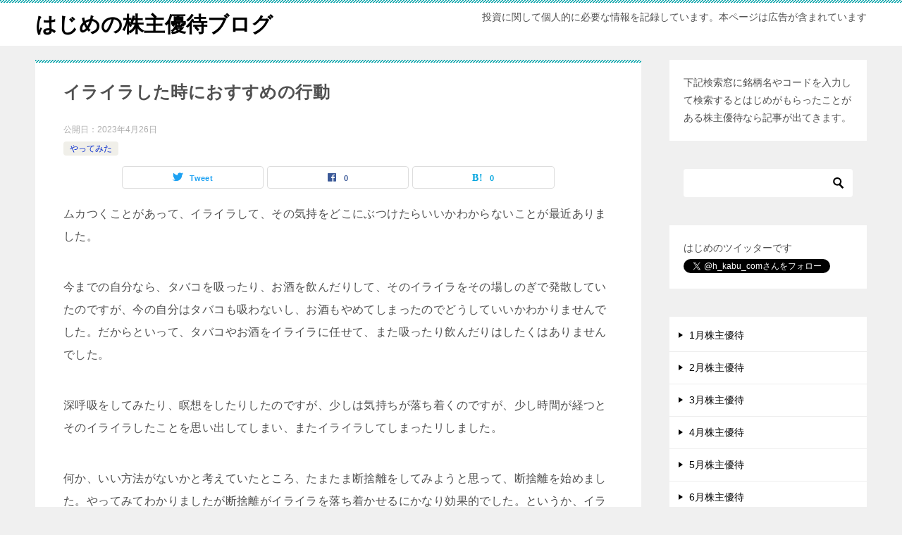

--- FILE ---
content_type: text/html; charset=UTF-8
request_url: https://h-kabu.com/%E3%82%A4%E3%83%A9%E3%82%A4%E3%83%A9%E3%81%97%E3%81%9F%E6%99%82%E3%81%AB%E3%81%8A%E3%81%99%E3%81%99%E3%82%81%E3%81%AE%E8%A1%8C%E5%8B%95/
body_size: 16130
content:
<!doctype html>
<html lang="ja" class="col2 layout-footer-show">
<head>
<!-- Google tag (gtag.js) -->
<script async src="https://www.googletagmanager.com/gtag/js?id=G-NCD16JBLGY"></script>
<script>
  window.dataLayer = window.dataLayer || [];
  function gtag(){dataLayer.push(arguments);}
  gtag('js', new Date());

  gtag('config', 'G-NCD16JBLGY');
</script>

<!-- Global site tag (gtag.js) - Google Analytics -->
<script async src="https://www.googletagmanager.com/gtag/js?id=UA-132776976-1"></script>
<script>
  window.dataLayer = window.dataLayer || [];
  function gtag(){dataLayer.push(arguments);}
  gtag('js', new Date());

  gtag('config', 'UA-132776976-1');
</script>	<meta charset="UTF-8">
	<meta name="viewport" content="width=device-width, initial-scale=1">
	<link rel="profile" href="http://gmpg.org/xfn/11">

	<title>イライラした時におすすめの行動 ｜ はじめの株主優待ブログ</title>
<meta name='robots' content='max-image-preview:large' />
	<script>
		var shf = 1;
		var lso = 1;
		var ajaxurl = 'https://h-kabu.com/wp/wp-admin/admin-ajax.php';
		var sns_cnt = true;
			</script>
	<link rel="alternate" type="application/rss+xml" title="はじめの株主優待ブログ &raquo; フィード" href="https://h-kabu.com/feed/" />
<link rel="alternate" type="application/rss+xml" title="はじめの株主優待ブログ &raquo; コメントフィード" href="https://h-kabu.com/comments/feed/" />
<script type="text/javascript">
/* <![CDATA[ */
window._wpemojiSettings = {"baseUrl":"https:\/\/s.w.org\/images\/core\/emoji\/14.0.0\/72x72\/","ext":".png","svgUrl":"https:\/\/s.w.org\/images\/core\/emoji\/14.0.0\/svg\/","svgExt":".svg","source":{"concatemoji":"https:\/\/h-kabu.com\/wp\/wp-includes\/js\/wp-emoji-release.min.js?ver=6.4.7"}};
/*! This file is auto-generated */
!function(i,n){var o,s,e;function c(e){try{var t={supportTests:e,timestamp:(new Date).valueOf()};sessionStorage.setItem(o,JSON.stringify(t))}catch(e){}}function p(e,t,n){e.clearRect(0,0,e.canvas.width,e.canvas.height),e.fillText(t,0,0);var t=new Uint32Array(e.getImageData(0,0,e.canvas.width,e.canvas.height).data),r=(e.clearRect(0,0,e.canvas.width,e.canvas.height),e.fillText(n,0,0),new Uint32Array(e.getImageData(0,0,e.canvas.width,e.canvas.height).data));return t.every(function(e,t){return e===r[t]})}function u(e,t,n){switch(t){case"flag":return n(e,"\ud83c\udff3\ufe0f\u200d\u26a7\ufe0f","\ud83c\udff3\ufe0f\u200b\u26a7\ufe0f")?!1:!n(e,"\ud83c\uddfa\ud83c\uddf3","\ud83c\uddfa\u200b\ud83c\uddf3")&&!n(e,"\ud83c\udff4\udb40\udc67\udb40\udc62\udb40\udc65\udb40\udc6e\udb40\udc67\udb40\udc7f","\ud83c\udff4\u200b\udb40\udc67\u200b\udb40\udc62\u200b\udb40\udc65\u200b\udb40\udc6e\u200b\udb40\udc67\u200b\udb40\udc7f");case"emoji":return!n(e,"\ud83e\udef1\ud83c\udffb\u200d\ud83e\udef2\ud83c\udfff","\ud83e\udef1\ud83c\udffb\u200b\ud83e\udef2\ud83c\udfff")}return!1}function f(e,t,n){var r="undefined"!=typeof WorkerGlobalScope&&self instanceof WorkerGlobalScope?new OffscreenCanvas(300,150):i.createElement("canvas"),a=r.getContext("2d",{willReadFrequently:!0}),o=(a.textBaseline="top",a.font="600 32px Arial",{});return e.forEach(function(e){o[e]=t(a,e,n)}),o}function t(e){var t=i.createElement("script");t.src=e,t.defer=!0,i.head.appendChild(t)}"undefined"!=typeof Promise&&(o="wpEmojiSettingsSupports",s=["flag","emoji"],n.supports={everything:!0,everythingExceptFlag:!0},e=new Promise(function(e){i.addEventListener("DOMContentLoaded",e,{once:!0})}),new Promise(function(t){var n=function(){try{var e=JSON.parse(sessionStorage.getItem(o));if("object"==typeof e&&"number"==typeof e.timestamp&&(new Date).valueOf()<e.timestamp+604800&&"object"==typeof e.supportTests)return e.supportTests}catch(e){}return null}();if(!n){if("undefined"!=typeof Worker&&"undefined"!=typeof OffscreenCanvas&&"undefined"!=typeof URL&&URL.createObjectURL&&"undefined"!=typeof Blob)try{var e="postMessage("+f.toString()+"("+[JSON.stringify(s),u.toString(),p.toString()].join(",")+"));",r=new Blob([e],{type:"text/javascript"}),a=new Worker(URL.createObjectURL(r),{name:"wpTestEmojiSupports"});return void(a.onmessage=function(e){c(n=e.data),a.terminate(),t(n)})}catch(e){}c(n=f(s,u,p))}t(n)}).then(function(e){for(var t in e)n.supports[t]=e[t],n.supports.everything=n.supports.everything&&n.supports[t],"flag"!==t&&(n.supports.everythingExceptFlag=n.supports.everythingExceptFlag&&n.supports[t]);n.supports.everythingExceptFlag=n.supports.everythingExceptFlag&&!n.supports.flag,n.DOMReady=!1,n.readyCallback=function(){n.DOMReady=!0}}).then(function(){return e}).then(function(){var e;n.supports.everything||(n.readyCallback(),(e=n.source||{}).concatemoji?t(e.concatemoji):e.wpemoji&&e.twemoji&&(t(e.twemoji),t(e.wpemoji)))}))}((window,document),window._wpemojiSettings);
/* ]]> */
</script>
<style id='wp-emoji-styles-inline-css' type='text/css'>

	img.wp-smiley, img.emoji {
		display: inline !important;
		border: none !important;
		box-shadow: none !important;
		height: 1em !important;
		width: 1em !important;
		margin: 0 0.07em !important;
		vertical-align: -0.1em !important;
		background: none !important;
		padding: 0 !important;
	}
</style>
<link rel='stylesheet' id='wp-block-library-css' href='https://h-kabu.com/wp/wp-includes/css/dist/block-library/style.min.css?ver=6.4.7' type='text/css' media='all' />
<style id='classic-theme-styles-inline-css' type='text/css'>
/*! This file is auto-generated */
.wp-block-button__link{color:#fff;background-color:#32373c;border-radius:9999px;box-shadow:none;text-decoration:none;padding:calc(.667em + 2px) calc(1.333em + 2px);font-size:1.125em}.wp-block-file__button{background:#32373c;color:#fff;text-decoration:none}
</style>
<style id='global-styles-inline-css' type='text/css'>
body{--wp--preset--color--black: #000000;--wp--preset--color--cyan-bluish-gray: #abb8c3;--wp--preset--color--white: #ffffff;--wp--preset--color--pale-pink: #f78da7;--wp--preset--color--vivid-red: #cf2e2e;--wp--preset--color--luminous-vivid-orange: #ff6900;--wp--preset--color--luminous-vivid-amber: #fcb900;--wp--preset--color--light-green-cyan: #7bdcb5;--wp--preset--color--vivid-green-cyan: #00d084;--wp--preset--color--pale-cyan-blue: #8ed1fc;--wp--preset--color--vivid-cyan-blue: #0693e3;--wp--preset--color--vivid-purple: #9b51e0;--wp--preset--gradient--vivid-cyan-blue-to-vivid-purple: linear-gradient(135deg,rgba(6,147,227,1) 0%,rgb(155,81,224) 100%);--wp--preset--gradient--light-green-cyan-to-vivid-green-cyan: linear-gradient(135deg,rgb(122,220,180) 0%,rgb(0,208,130) 100%);--wp--preset--gradient--luminous-vivid-amber-to-luminous-vivid-orange: linear-gradient(135deg,rgba(252,185,0,1) 0%,rgba(255,105,0,1) 100%);--wp--preset--gradient--luminous-vivid-orange-to-vivid-red: linear-gradient(135deg,rgba(255,105,0,1) 0%,rgb(207,46,46) 100%);--wp--preset--gradient--very-light-gray-to-cyan-bluish-gray: linear-gradient(135deg,rgb(238,238,238) 0%,rgb(169,184,195) 100%);--wp--preset--gradient--cool-to-warm-spectrum: linear-gradient(135deg,rgb(74,234,220) 0%,rgb(151,120,209) 20%,rgb(207,42,186) 40%,rgb(238,44,130) 60%,rgb(251,105,98) 80%,rgb(254,248,76) 100%);--wp--preset--gradient--blush-light-purple: linear-gradient(135deg,rgb(255,206,236) 0%,rgb(152,150,240) 100%);--wp--preset--gradient--blush-bordeaux: linear-gradient(135deg,rgb(254,205,165) 0%,rgb(254,45,45) 50%,rgb(107,0,62) 100%);--wp--preset--gradient--luminous-dusk: linear-gradient(135deg,rgb(255,203,112) 0%,rgb(199,81,192) 50%,rgb(65,88,208) 100%);--wp--preset--gradient--pale-ocean: linear-gradient(135deg,rgb(255,245,203) 0%,rgb(182,227,212) 50%,rgb(51,167,181) 100%);--wp--preset--gradient--electric-grass: linear-gradient(135deg,rgb(202,248,128) 0%,rgb(113,206,126) 100%);--wp--preset--gradient--midnight: linear-gradient(135deg,rgb(2,3,129) 0%,rgb(40,116,252) 100%);--wp--preset--font-size--small: 13px;--wp--preset--font-size--medium: 20px;--wp--preset--font-size--large: 36px;--wp--preset--font-size--x-large: 42px;--wp--preset--spacing--20: 0.44rem;--wp--preset--spacing--30: 0.67rem;--wp--preset--spacing--40: 1rem;--wp--preset--spacing--50: 1.5rem;--wp--preset--spacing--60: 2.25rem;--wp--preset--spacing--70: 3.38rem;--wp--preset--spacing--80: 5.06rem;--wp--preset--shadow--natural: 6px 6px 9px rgba(0, 0, 0, 0.2);--wp--preset--shadow--deep: 12px 12px 50px rgba(0, 0, 0, 0.4);--wp--preset--shadow--sharp: 6px 6px 0px rgba(0, 0, 0, 0.2);--wp--preset--shadow--outlined: 6px 6px 0px -3px rgba(255, 255, 255, 1), 6px 6px rgba(0, 0, 0, 1);--wp--preset--shadow--crisp: 6px 6px 0px rgba(0, 0, 0, 1);}:where(.is-layout-flex){gap: 0.5em;}:where(.is-layout-grid){gap: 0.5em;}body .is-layout-flow > .alignleft{float: left;margin-inline-start: 0;margin-inline-end: 2em;}body .is-layout-flow > .alignright{float: right;margin-inline-start: 2em;margin-inline-end: 0;}body .is-layout-flow > .aligncenter{margin-left: auto !important;margin-right: auto !important;}body .is-layout-constrained > .alignleft{float: left;margin-inline-start: 0;margin-inline-end: 2em;}body .is-layout-constrained > .alignright{float: right;margin-inline-start: 2em;margin-inline-end: 0;}body .is-layout-constrained > .aligncenter{margin-left: auto !important;margin-right: auto !important;}body .is-layout-constrained > :where(:not(.alignleft):not(.alignright):not(.alignfull)){max-width: var(--wp--style--global--content-size);margin-left: auto !important;margin-right: auto !important;}body .is-layout-constrained > .alignwide{max-width: var(--wp--style--global--wide-size);}body .is-layout-flex{display: flex;}body .is-layout-flex{flex-wrap: wrap;align-items: center;}body .is-layout-flex > *{margin: 0;}body .is-layout-grid{display: grid;}body .is-layout-grid > *{margin: 0;}:where(.wp-block-columns.is-layout-flex){gap: 2em;}:where(.wp-block-columns.is-layout-grid){gap: 2em;}:where(.wp-block-post-template.is-layout-flex){gap: 1.25em;}:where(.wp-block-post-template.is-layout-grid){gap: 1.25em;}.has-black-color{color: var(--wp--preset--color--black) !important;}.has-cyan-bluish-gray-color{color: var(--wp--preset--color--cyan-bluish-gray) !important;}.has-white-color{color: var(--wp--preset--color--white) !important;}.has-pale-pink-color{color: var(--wp--preset--color--pale-pink) !important;}.has-vivid-red-color{color: var(--wp--preset--color--vivid-red) !important;}.has-luminous-vivid-orange-color{color: var(--wp--preset--color--luminous-vivid-orange) !important;}.has-luminous-vivid-amber-color{color: var(--wp--preset--color--luminous-vivid-amber) !important;}.has-light-green-cyan-color{color: var(--wp--preset--color--light-green-cyan) !important;}.has-vivid-green-cyan-color{color: var(--wp--preset--color--vivid-green-cyan) !important;}.has-pale-cyan-blue-color{color: var(--wp--preset--color--pale-cyan-blue) !important;}.has-vivid-cyan-blue-color{color: var(--wp--preset--color--vivid-cyan-blue) !important;}.has-vivid-purple-color{color: var(--wp--preset--color--vivid-purple) !important;}.has-black-background-color{background-color: var(--wp--preset--color--black) !important;}.has-cyan-bluish-gray-background-color{background-color: var(--wp--preset--color--cyan-bluish-gray) !important;}.has-white-background-color{background-color: var(--wp--preset--color--white) !important;}.has-pale-pink-background-color{background-color: var(--wp--preset--color--pale-pink) !important;}.has-vivid-red-background-color{background-color: var(--wp--preset--color--vivid-red) !important;}.has-luminous-vivid-orange-background-color{background-color: var(--wp--preset--color--luminous-vivid-orange) !important;}.has-luminous-vivid-amber-background-color{background-color: var(--wp--preset--color--luminous-vivid-amber) !important;}.has-light-green-cyan-background-color{background-color: var(--wp--preset--color--light-green-cyan) !important;}.has-vivid-green-cyan-background-color{background-color: var(--wp--preset--color--vivid-green-cyan) !important;}.has-pale-cyan-blue-background-color{background-color: var(--wp--preset--color--pale-cyan-blue) !important;}.has-vivid-cyan-blue-background-color{background-color: var(--wp--preset--color--vivid-cyan-blue) !important;}.has-vivid-purple-background-color{background-color: var(--wp--preset--color--vivid-purple) !important;}.has-black-border-color{border-color: var(--wp--preset--color--black) !important;}.has-cyan-bluish-gray-border-color{border-color: var(--wp--preset--color--cyan-bluish-gray) !important;}.has-white-border-color{border-color: var(--wp--preset--color--white) !important;}.has-pale-pink-border-color{border-color: var(--wp--preset--color--pale-pink) !important;}.has-vivid-red-border-color{border-color: var(--wp--preset--color--vivid-red) !important;}.has-luminous-vivid-orange-border-color{border-color: var(--wp--preset--color--luminous-vivid-orange) !important;}.has-luminous-vivid-amber-border-color{border-color: var(--wp--preset--color--luminous-vivid-amber) !important;}.has-light-green-cyan-border-color{border-color: var(--wp--preset--color--light-green-cyan) !important;}.has-vivid-green-cyan-border-color{border-color: var(--wp--preset--color--vivid-green-cyan) !important;}.has-pale-cyan-blue-border-color{border-color: var(--wp--preset--color--pale-cyan-blue) !important;}.has-vivid-cyan-blue-border-color{border-color: var(--wp--preset--color--vivid-cyan-blue) !important;}.has-vivid-purple-border-color{border-color: var(--wp--preset--color--vivid-purple) !important;}.has-vivid-cyan-blue-to-vivid-purple-gradient-background{background: var(--wp--preset--gradient--vivid-cyan-blue-to-vivid-purple) !important;}.has-light-green-cyan-to-vivid-green-cyan-gradient-background{background: var(--wp--preset--gradient--light-green-cyan-to-vivid-green-cyan) !important;}.has-luminous-vivid-amber-to-luminous-vivid-orange-gradient-background{background: var(--wp--preset--gradient--luminous-vivid-amber-to-luminous-vivid-orange) !important;}.has-luminous-vivid-orange-to-vivid-red-gradient-background{background: var(--wp--preset--gradient--luminous-vivid-orange-to-vivid-red) !important;}.has-very-light-gray-to-cyan-bluish-gray-gradient-background{background: var(--wp--preset--gradient--very-light-gray-to-cyan-bluish-gray) !important;}.has-cool-to-warm-spectrum-gradient-background{background: var(--wp--preset--gradient--cool-to-warm-spectrum) !important;}.has-blush-light-purple-gradient-background{background: var(--wp--preset--gradient--blush-light-purple) !important;}.has-blush-bordeaux-gradient-background{background: var(--wp--preset--gradient--blush-bordeaux) !important;}.has-luminous-dusk-gradient-background{background: var(--wp--preset--gradient--luminous-dusk) !important;}.has-pale-ocean-gradient-background{background: var(--wp--preset--gradient--pale-ocean) !important;}.has-electric-grass-gradient-background{background: var(--wp--preset--gradient--electric-grass) !important;}.has-midnight-gradient-background{background: var(--wp--preset--gradient--midnight) !important;}.has-small-font-size{font-size: var(--wp--preset--font-size--small) !important;}.has-medium-font-size{font-size: var(--wp--preset--font-size--medium) !important;}.has-large-font-size{font-size: var(--wp--preset--font-size--large) !important;}.has-x-large-font-size{font-size: var(--wp--preset--font-size--x-large) !important;}
.wp-block-navigation a:where(:not(.wp-element-button)){color: inherit;}
:where(.wp-block-post-template.is-layout-flex){gap: 1.25em;}:where(.wp-block-post-template.is-layout-grid){gap: 1.25em;}
:where(.wp-block-columns.is-layout-flex){gap: 2em;}:where(.wp-block-columns.is-layout-grid){gap: 2em;}
.wp-block-pullquote{font-size: 1.5em;line-height: 1.6;}
</style>
<link rel='stylesheet' id='contact-form-7-css' href='https://h-kabu.com/wp/wp-content/plugins/contact-form-7/includes/css/styles.css?ver=5.8.6' type='text/css' media='all' />
<link rel='stylesheet' id='keni-style-css' href='https://h-kabu.com/wp/wp-content/themes/keni80_wp_standard_all_202401191444/style.css?ver=6.4.7' type='text/css' media='all' />
<link rel='stylesheet' id='keni_base-css' href='https://h-kabu.com/wp/wp-content/themes/keni80_wp_standard_all_202401191444/base.css?ver=6.4.7' type='text/css' media='all' />
<link rel='stylesheet' id='keni-advanced-css' href='https://h-kabu.com/wp/wp-content/themes/keni80_wp_standard_all_202401191444/advanced.css?ver=6.4.7' type='text/css' media='all' />
<link rel='stylesheet' id='keni_base_default-css' href='https://h-kabu.com/wp/wp-content/themes/keni80_wp_standard_all_202401191444/default-style.css?ver=6.4.7' type='text/css' media='all' />
<link rel="canonical" href="https://h-kabu.com/%e3%82%a4%e3%83%a9%e3%82%a4%e3%83%a9%e3%81%97%e3%81%9f%e6%99%82%e3%81%ab%e3%81%8a%e3%81%99%e3%81%99%e3%82%81%e3%81%ae%e8%a1%8c%e5%8b%95/" />
<link rel="https://api.w.org/" href="https://h-kabu.com/wp-json/" /><link rel="alternate" type="application/json" href="https://h-kabu.com/wp-json/wp/v2/posts/8236" /><link rel="EditURI" type="application/rsd+xml" title="RSD" href="https://h-kabu.com/wp/xmlrpc.php?rsd" />
<link rel='shortlink' href='https://h-kabu.com/?p=8236' />
<link rel="alternate" type="application/json+oembed" href="https://h-kabu.com/wp-json/oembed/1.0/embed?url=https%3A%2F%2Fh-kabu.com%2F%25e3%2582%25a4%25e3%2583%25a9%25e3%2582%25a4%25e3%2583%25a9%25e3%2581%2597%25e3%2581%259f%25e6%2599%2582%25e3%2581%25ab%25e3%2581%258a%25e3%2581%2599%25e3%2581%2599%25e3%2582%2581%25e3%2581%25ae%25e8%25a1%258c%25e5%258b%2595%2F" />
<link rel="alternate" type="text/xml+oembed" href="https://h-kabu.com/wp-json/oembed/1.0/embed?url=https%3A%2F%2Fh-kabu.com%2F%25e3%2582%25a4%25e3%2583%25a9%25e3%2582%25a4%25e3%2583%25a9%25e3%2581%2597%25e3%2581%259f%25e6%2599%2582%25e3%2581%25ab%25e3%2581%258a%25e3%2581%2599%25e3%2581%2599%25e3%2582%2581%25e3%2581%25ae%25e8%25a1%258c%25e5%258b%2595%2F&#038;format=xml" />
<meta name="description" content="ムカつくことがあって、イライラして、その気持をどこにぶつけたらいいかわからないことが最近ありました。 今までの自分なら、タバコを吸ったり、お酒を飲んだりして、そのイライラをその場しのぎで発散していたのですが、今の自分はタ …">
		<!--OGP-->
		<meta property="og:type" content="article" />
<meta property="og:url" content="https://h-kabu.com/%e3%82%a4%e3%83%a9%e3%82%a4%e3%83%a9%e3%81%97%e3%81%9f%e6%99%82%e3%81%ab%e3%81%8a%e3%81%99%e3%81%99%e3%82%81%e3%81%ae%e8%a1%8c%e5%8b%95/" />
		<meta property="og:title" content="イライラした時におすすめの行動 ｜ はじめの株主優待ブログ"/>
		<meta property="og:description" content="ムカつくことがあって、イライラして、その気持をどこにぶつけたらいいかわからないことが最近ありました。 今までの自分なら、タバコを吸ったり、お酒を飲んだりして、そのイライラをその場しのぎで発散していたのですが、今の自分はタ …">
		<meta property="og:site_name" content="はじめの株主優待ブログ">
		<meta property="og:image" content="https://h-kabu.com/wp/wp-content/themes/keni80_wp_standard_all_202401191444/images/ogp-default.jpg">
					<meta property="og:image:type" content="image/jpeg">
						<meta property="og:image:width" content="1200">
			<meta property="og:image:height" content="630">
					<meta property="og:locale" content="ja_JP">
				<!--OGP-->
					<!-- Twitter Cards -->
								<meta name="twitter:card" content="summary_large_image"/>
					<meta name="twitter:title" content="イライラした時におすすめの行動"/>
			<!--/Twitter Cards-->
			<link rel="icon" href="https://h-kabu.com/wp/wp-content/uploads/2019/03/hafavicon-150x150.jpg" sizes="32x32" />
<link rel="icon" href="https://h-kabu.com/wp/wp-content/uploads/2019/03/hafavicon-300x300.jpg" sizes="192x192" />
<link rel="apple-touch-icon" href="https://h-kabu.com/wp/wp-content/uploads/2019/03/hafavicon-300x300.jpg" />
<meta name="msapplication-TileImage" content="https://h-kabu.com/wp/wp-content/uploads/2019/03/hafavicon-300x300.jpg" />
</head>

<body class="post-template-default single single-post postid-8236 single-format-standard no-gn"><!--ページの属性-->

<div id="top" class="keni-container">

<!--▼▼ ヘッダー ▼▼-->
<div class="keni-header_wrap">
	<div class="keni-header_outer">
		
		<header class="keni-header keni-header_col1">
			<div class="keni-header_inner">

							<p class="site-title"><a href="https://h-kabu.com/" rel="home">はじめの株主優待ブログ</a></p>
			
			<div class="keni-header_cont">
			<p class="site-description">投資に関して個人的に必要な情報を記録しています。本ページは広告が含まれています</p>			</div>

			</div><!--keni-header_inner-->
		</header><!--keni-header-->	</div><!--keni-header_outer-->
</div><!--keni-header_wrap-->
<!--▲▲ ヘッダー ▲▲-->

<div id="click-space"></div>




<div class="keni-main_wrap">
	<div class="keni-main_outer">

		<!--▼▼ メインコンテンツ ▼▼-->
		<main id="main" class="keni-main">
			<div class="keni-main_inner">

				<aside class="free-area free-area_before-title">
									</aside><!-- #secondary -->

		<article class="post-8236 post type-post status-publish format-standard category-yattemita tag-567 tag-443 tag-568 keni-section" itemscope itemtype="http://schema.org/Article">
<meta itemscope itemprop="mainEntityOfPage"  itemType="https://schema.org/WebPage" itemid="https://h-kabu.com/%e3%82%a4%e3%83%a9%e3%82%a4%e3%83%a9%e3%81%97%e3%81%9f%e6%99%82%e3%81%ab%e3%81%8a%e3%81%99%e3%81%99%e3%82%81%e3%81%ae%e8%a1%8c%e5%8b%95/" />

<div class="keni-section_wrap article_wrap">
	<div class="keni-section">

		<header class="article-header">
			<h1 class="entry_title" itemprop="headline">イライラした時におすすめの行動</h1>
			<div class="entry_status">
		<ul class="entry_date">
				<li class="entry_date_item">公開日：<time itemprop="datePublished" datetime="2023-04-26T16:27:24+09:00" content="2023-04-26T16:27:24+09:00">2023年4月26日</time></li>	</ul>
		<ul class="entry_category">
		<li class="entry_category_item yattemita" style="background-color: #f0efe9;"><a href="https://h-kabu.com/category/yattemita/" style="color: #0329ce;">やってみた</a></li>	</ul>
</div>						<aside class="sns-btn_wrap">
			<div class="sns-btn_tw" data-url="https://h-kabu.com/%e3%82%a4%e3%83%a9%e3%82%a4%e3%83%a9%e3%81%97%e3%81%9f%e6%99%82%e3%81%ab%e3%81%8a%e3%81%99%e3%81%99%e3%82%81%e3%81%ae%e8%a1%8c%e5%8b%95/" data-title="%E3%82%A4%E3%83%A9%E3%82%A4%E3%83%A9%E3%81%97%E3%81%9F%E6%99%82%E3%81%AB%E3%81%8A%E3%81%99%E3%81%99%E3%82%81%E3%81%AE%E8%A1%8C%E5%8B%95+%EF%BD%9C+%E3%81%AF%E3%81%98%E3%82%81%E3%81%AE%E6%A0%AA%E4%B8%BB%E5%84%AA%E5%BE%85%E3%83%96%E3%83%AD%E3%82%B0"></div>
		<div class="sns-btn_fb" data-url="https://h-kabu.com/%e3%82%a4%e3%83%a9%e3%82%a4%e3%83%a9%e3%81%97%e3%81%9f%e6%99%82%e3%81%ab%e3%81%8a%e3%81%99%e3%81%99%e3%82%81%e3%81%ae%e8%a1%8c%e5%8b%95/" data-title="%E3%82%A4%E3%83%A9%E3%82%A4%E3%83%A9%E3%81%97%E3%81%9F%E6%99%82%E3%81%AB%E3%81%8A%E3%81%99%E3%81%99%E3%82%81%E3%81%AE%E8%A1%8C%E5%8B%95+%EF%BD%9C+%E3%81%AF%E3%81%98%E3%82%81%E3%81%AE%E6%A0%AA%E4%B8%BB%E5%84%AA%E5%BE%85%E3%83%96%E3%83%AD%E3%82%B0"></div>
		<div class="sns-btn_hatena" data-url="https://h-kabu.com/%e3%82%a4%e3%83%a9%e3%82%a4%e3%83%a9%e3%81%97%e3%81%9f%e6%99%82%e3%81%ab%e3%81%8a%e3%81%99%e3%81%99%e3%82%81%e3%81%ae%e8%a1%8c%e5%8b%95/" data-title="%E3%82%A4%E3%83%A9%E3%82%A4%E3%83%A9%E3%81%97%E3%81%9F%E6%99%82%E3%81%AB%E3%81%8A%E3%81%99%E3%81%99%E3%82%81%E3%81%AE%E8%A1%8C%E5%8B%95+%EF%BD%9C+%E3%81%AF%E3%81%98%E3%82%81%E3%81%AE%E6%A0%AA%E4%B8%BB%E5%84%AA%E5%BE%85%E3%83%96%E3%83%AD%E3%82%B0"></div>
		</aside>					</header><!-- .article-header -->

		<div class="article-body" itemprop="articleBody">
			
			<p>ムカつくことがあって、イライラして、その気持をどこにぶつけたらいいかわからないことが最近ありました。</p>
<p>今までの自分なら、タバコを吸ったり、お酒を飲んだりして、そのイライラをその場しのぎで発散していたのですが、今の自分はタバコも吸わないし、お酒もやめてしまったのでどうしていいかわかりませんでした。だからといって、タバコやお酒をイライラに任せて、また吸ったり飲んだりはしたくはありませんでした。</p>
<p>深呼吸をしてみたり、瞑想をしたりしたのですが、少しは気持ちが落ち着くのですが、少し時間が経つとそのイライラしたことを思い出してしまい、またイライラしてしまったリしました。</p>
<p>何か、いい方法がないかと考えていたところ、たまたま断捨離をしてみようと思って、断捨離を始めました。やってみてわかりましたが断捨離がイライラを落ち着かせるにかなり効果的でした。というか、イライラしているから物が捨てやすいとも思いました。腹が立っているからか、普通なら捨てるのを躊躇しそうなものをすんなり捨てることができました。これがいいのか悪いのかはわかりませんが。</p>
<p>整理整頓や、物を捨てるという行動はかなり頭を使うようです。なので、作業をしている最中は、物を捨てることに意識が向いているので、イライラした原因のことを考えなくてすみます。イライラしていたことを頭から一旦、忘れさせることができました。</p>
<p>それと、物を捨てて部屋がスッキリすると、心までスッキリとしてきます。</p>
<p>もう一つ、イライラした時におすすめなのが読書です。特に小説がおすすめです。自分はあまり小説は読んでこなかったのですが、最近小説の良さに気づきました。なぜ、今まで小説を読んでこなかったのか本当にもったいないと思っています。</p>
<p>なぜ、イライラした時に小説がおすすめなのかというと、小説のストーリーに没頭することで、イライラする事が頭から離れていってくれるからです。小説を読んでいると、頭の中で情景などを想像しながら読み進めていくことになります。そうすると、イライラしたことなど考えている暇がないというか、考えられなくなります。</p>
<p>面白い小説を読むと、読み終わった時には、気持ちがリセットされています。</p>
<p>自分がおすすめなのは、2016年の本屋大賞になった「羊と鋼の森」宮下奈都（著）です。小説をあまり読んでこなかった自分でも文章が頭の中にすっと入ってくるというか、情景が頭に浮かびやすいというか、読みやすかったです。</p>
<p>ピアノの調律師の話で、読んだ後はやる気がでてくるというか、仕事頑張ろうという気持ちにさせてくれます。心がモヤモヤしているときにはどうぞ。<br />
<!-- START MoshimoAffiliateEasyLink --><script type="text/javascript">(function(b,c,f,g,a,d,e){b.MoshimoAffiliateObject=a;b[a]=b[a]||function(){arguments.currentScript=c.currentScript||c.scripts[c.scripts.length-2];(b[a].q=b[a].q||[]).push(arguments)};c.getElementById(a)||(d=c.createElement(f),d.src=g,d.id=a,e=c.getElementsByTagName("body")[0],e.appendChild(d))})(window,document,"script","//dn.msmstatic.com/site/cardlink/bundle.js?20220329","msmaflink");msmaflink({"n":"羊と鋼の森","b":"","t":"","d":"https:\/\/m.media-amazon.com","c_p":"","p":["\/images\/I\/51RX-ZAovrL._SL500_.jpg"],"u":{"u":"https:\/\/www.amazon.co.jp\/dp\/B079JP31NN","t":"amazon","r_v":""},"v":"2.1","b_l":[{"id":1,"u_tx":"Amazonで見る","u_bc":"#f79256","u_url":"https:\/\/www.amazon.co.jp\/dp\/B079JP31NN","a_id":1294810,"p_id":170,"pl_id":27060,"pc_id":185,"s_n":"amazon","u_so":1},{"id":2,"u_tx":"楽天市場で見る","u_bc":"#f76956","u_url":"https:\/\/search.rakuten.co.jp\/search\/mall\/%E7%BE%8A%E3%81%A8%E9%8B%BC%E3%81%AE%E6%A3%AE\/","a_id":1294808,"p_id":54,"pl_id":27059,"pc_id":54,"s_n":"rakuten","u_so":2},{"id":3,"u_tx":"Yahoo!ショッピングで見る","u_bc":"#66a7ff","u_url":"https:\/\/shopping.yahoo.co.jp\/search?first=1\u0026p=%E7%BE%8A%E3%81%A8%E9%8B%BC%E3%81%AE%E6%A3%AE","a_id":1839686,"p_id":1225,"pl_id":27061,"pc_id":1925,"s_n":"yahoo","u_so":3}],"eid":"zFSN2","s":"l"});</script></p>
<div id="msmaflink-zFSN2">リンク</div>
<p><!-- MoshimoAffiliateEasyLink END --></p>
<p>映画化もされています。原作を読んだ後の、映画ってストーリーは分かっているのですが、監督や脚本家の方が、原作からどのように映像化したのか、自分の想像した登場人物と映画の登場人物が想像した通りかなど、ちょっと違った目線で映画を楽しめるのがいいですね。</p>
<p>主人公のピアノ調律師、外村を山崎賢人さんが演じています。なるほど。映画の主要なピアノ曲は辻井伸行さんが演奏しているようです。<br />
<iframe width="560" height="315" src="https://www.youtube-nocookie.com/embed/g1O7i4jNJ6c" title="YouTube video player" frameborder="0" allow="accelerometer; autoplay; clipboard-write; encrypted-media; gyroscope; picture-in-picture; web-share" allowfullscreen></iframe></p>
<p><!-- START MoshimoAffiliateEasyLink --><script type="text/javascript">(function(b,c,f,g,a,d,e){b.MoshimoAffiliateObject=a;b[a]=b[a]||function(){arguments.currentScript=c.currentScript||c.scripts[c.scripts.length-2];(b[a].q=b[a].q||[]).push(arguments)};c.getElementById(a)||(d=c.createElement(f),d.src=g,d.id=a,e=c.getElementsByTagName("body")[0],e.appendChild(d))})(window,document,"script","//dn.msmstatic.com/site/cardlink/bundle.js?20220329","msmaflink");msmaflink({"n":"羊と鋼の森","b":"","t":"","d":"https:\/\/m.media-amazon.com","c_p":"","p":["\/images\/I\/511RMk30i4L._SL500_.jpg"],"u":{"u":"https:\/\/www.amazon.co.jp\/dp\/B07JYW2MB2","t":"amazon","r_v":""},"v":"2.1","b_l":[{"id":1,"u_tx":"Amazonで見る","u_bc":"#f79256","u_url":"https:\/\/www.amazon.co.jp\/dp\/B07JYW2MB2","a_id":1294810,"p_id":170,"pl_id":27060,"pc_id":185,"s_n":"amazon","u_so":1},{"id":2,"u_tx":"楽天市場で見る","u_bc":"#f76956","u_url":"https:\/\/search.rakuten.co.jp\/search\/mall\/%E7%BE%8A%E3%81%A8%E9%8B%BC%E3%81%AE%E6%A3%AE\/","a_id":1294808,"p_id":54,"pl_id":27059,"pc_id":54,"s_n":"rakuten","u_so":2},{"id":3,"u_tx":"Yahoo!ショッピングで見る","u_bc":"#66a7ff","u_url":"https:\/\/shopping.yahoo.co.jp\/search?first=1\u0026p=%E7%BE%8A%E3%81%A8%E9%8B%BC%E3%81%AE%E6%A3%AE","a_id":1839686,"p_id":1225,"pl_id":27061,"pc_id":1925,"s_n":"yahoo","u_so":3}],"eid":"r7WCj","s":"l"});</script></p>
<div id="msmaflink-r7WCj">リンク</div>
<p><!-- MoshimoAffiliateEasyLink END --></p>
<p><script language="javascript" src="//ad.jp.ap.valuecommerce.com/servlet/jsbanner?sid=3461719&#038;pid=889159800"></script><noscript><a href="//ck.jp.ap.valuecommerce.com/servlet/referral?sid=3461719&#038;pid=889159800" rel="nofollow"><img decoding="async" src="//ad.jp.ap.valuecommerce.com/servlet/gifbanner?sid=3461719&#038;pid=889159800" border="0"></a></noscript></p>

		</div><!-- .article-body -->

	        <div class="post-tag">
			<dl>
				<dt>タグ</dt>
				<dd>
					<ul>
								            <li >
			                <a href="https://h-kabu.com/tag/%e3%82%a4%e3%83%a9%e3%82%a4%e3%83%a9/"  rel="tag">イライラ</a>
			            </li>
									            <li >
			                <a href="https://h-kabu.com/tag/%e6%96%ad%e6%8d%a8%e9%9b%a2/"  rel="tag">断捨離</a>
			            </li>
									            <li >
			                <a href="https://h-kabu.com/tag/%e8%aa%ad%e6%9b%b8/"  rel="tag">読書</a>
			            </li>
						        			</ul>
				</dd>
			</dl>
		</div>
	    </div><!-- .keni-section -->
</div><!-- .keni-section_wrap -->


<div class="behind-article-area">

<div class="keni-section_wrap keni-section_wrap_style02">
	<div class="keni-section">
<aside class="sns-btn_wrap">
			<div class="sns-btn_tw" data-url="https://h-kabu.com/%e3%82%a4%e3%83%a9%e3%82%a4%e3%83%a9%e3%81%97%e3%81%9f%e6%99%82%e3%81%ab%e3%81%8a%e3%81%99%e3%81%99%e3%82%81%e3%81%ae%e8%a1%8c%e5%8b%95/" data-title="%E3%82%A4%E3%83%A9%E3%82%A4%E3%83%A9%E3%81%97%E3%81%9F%E6%99%82%E3%81%AB%E3%81%8A%E3%81%99%E3%81%99%E3%82%81%E3%81%AE%E8%A1%8C%E5%8B%95+%EF%BD%9C+%E3%81%AF%E3%81%98%E3%82%81%E3%81%AE%E6%A0%AA%E4%B8%BB%E5%84%AA%E5%BE%85%E3%83%96%E3%83%AD%E3%82%B0"></div>
		<div class="sns-btn_fb" data-url="https://h-kabu.com/%e3%82%a4%e3%83%a9%e3%82%a4%e3%83%a9%e3%81%97%e3%81%9f%e6%99%82%e3%81%ab%e3%81%8a%e3%81%99%e3%81%99%e3%82%81%e3%81%ae%e8%a1%8c%e5%8b%95/" data-title="%E3%82%A4%E3%83%A9%E3%82%A4%E3%83%A9%E3%81%97%E3%81%9F%E6%99%82%E3%81%AB%E3%81%8A%E3%81%99%E3%81%99%E3%82%81%E3%81%AE%E8%A1%8C%E5%8B%95+%EF%BD%9C+%E3%81%AF%E3%81%98%E3%82%81%E3%81%AE%E6%A0%AA%E4%B8%BB%E5%84%AA%E5%BE%85%E3%83%96%E3%83%AD%E3%82%B0"></div>
		<div class="sns-btn_hatena" data-url="https://h-kabu.com/%e3%82%a4%e3%83%a9%e3%82%a4%e3%83%a9%e3%81%97%e3%81%9f%e6%99%82%e3%81%ab%e3%81%8a%e3%81%99%e3%81%99%e3%82%81%e3%81%ae%e8%a1%8c%e5%8b%95/" data-title="%E3%82%A4%E3%83%A9%E3%82%A4%E3%83%A9%E3%81%97%E3%81%9F%E6%99%82%E3%81%AB%E3%81%8A%E3%81%99%E3%81%99%E3%82%81%E3%81%AE%E8%A1%8C%E5%8B%95+%EF%BD%9C+%E3%81%AF%E3%81%98%E3%82%81%E3%81%AE%E6%A0%AA%E4%B8%BB%E5%84%AA%E5%BE%85%E3%83%96%E3%83%AD%E3%82%B0"></div>
		</aside><div id="custom_html-32" class="widget_text keni-section_wrap widget widget_custom_html"><section class="widget_text keni-section"><div class="textwidget custom-html-widget"><div class="al-c m20">
<a href="https://h-kabu.com/" class="btn dir-arw_r btn_style03"><span class="icon_arrow_s_right"></span>はじめの株主優待ブログTOP</a>
</div></div></section></div><div id="block-4" class="keni-section_wrap widget widget_block"><section class="keni-section"><a href="//af.moshimo.com/af/c/click?a_id=1451652&p_id=55&pc_id=55&pl_id=624&url=https%3A%2F%2Ftravel.rakuten.co.jp%2Fspecial%2Fwinter%2F%3Fl-id%3Dsmart_top_widebnr_winter" rel="nofollow" referrerpolicy="no-referrer-when-downgrade" attributionsrc><img decoding="async" src="https://h-kabu.com/wp/wp-content/uploads/2025/10/rakutentravel20251002_300_214_2.jpg" style="border:none;" alt=""></a><img decoding="async" src="//i.moshimo.com/af/i/impression?a_id=1451652&p_id=55&pc_id=55&pl_id=624" width="1" height="1" style="border:none;" alt="" loading="lazy"></section></div>

		<div class="keni-related-area keni-section_wrap keni-section_wrap_style02">
			<section class="keni-section">

			<h2 class="keni-related-title">関連記事</h2>

			<ul class="related-entry-list related-entry-list_style01">
			<li class="related-entry-list_item"><figure class="related-entry_thumb"><a href="https://h-kabu.com/朝食の量を増やした/" title="朝食の量を増やした"><img src="https://h-kabu.com/wp/wp-content/uploads/2023/10/朝食の量を増やした.png" class="relation-image" width="150" alt="朝食の量を増やした"></a></figure><p class="related-entry_title"><a href="https://h-kabu.com/朝食の量を増やした/" title="朝食の量を増やした">朝食の量を増やした</a></p></li><li class="related-entry-list_item"><figure class="related-entry_thumb"><a href="https://h-kabu.com/水行/" title="水行"><img src="https://h-kabu.com/wp/wp-content/uploads/2025/01/水行.png" class="relation-image" width="150" alt="水行"></a></figure><p class="related-entry_title"><a href="https://h-kabu.com/水行/" title="水行">水行</a></p></li><li class="related-entry-list_item"><figure class="related-entry_thumb"><a href="https://h-kabu.com/covid-19-vaccination-report/" title="新型コロナワクチン接種後の副反応経過観察レポート"><img src="https://h-kabu.com/wp/wp-content/themes/keni80_wp_standard_all_202401191444/images/no-image.jpg" class="relation-image"width="540" height="360" alt="新型コロナワクチン接種後の副反応経過観察レポート"></a></figure><p class="related-entry_title"><a href="https://h-kabu.com/covid-19-vaccination-report/" title="新型コロナワクチン接種後の副反応経過観察レポート">新型コロナワクチン接種後の副反応経過観察レポート</a></p></li><li class="related-entry-list_item"><figure class="related-entry_thumb"><a href="https://h-kabu.com/マイナポイントをｄカードとwaonで申請してみた感/" title="マイナポイントをｄカードとWAONで申請してみた感想！"><img src="https://h-kabu.com/wp/wp-content/uploads/2023/02/mainapint.jpg" class="relation-image" width="150" alt="マイナポイントをｄカードとWAONで申請してみた感想！"></a></figure><p class="related-entry_title"><a href="https://h-kabu.com/マイナポイントをｄカードとwaonで申請してみた感/" title="マイナポイントをｄカードとWAONで申請してみた感想！">マイナポイントをｄカードとWAONで申請してみた感想！</a></p></li><li class="related-entry-list_item"><figure class="related-entry_thumb"><a href="https://h-kabu.com/iphoneでは楽天edyを楽天キャッシュに交換できない/" title="iphoneでは楽天edyを楽天キャッシュに交換できない"><img src="https://h-kabu.com/wp/wp-content/uploads/2024/04/iphone楽天edyから楽天キャッシュ.png" class="relation-image" width="150" alt="iphoneでは楽天edyを楽天キャッシュに交換できない"></a></figure><p class="related-entry_title"><a href="https://h-kabu.com/iphoneでは楽天edyを楽天キャッシュに交換できない/" title="iphoneでは楽天edyを楽天キャッシュに交換できない">iphoneでは楽天edyを楽天キャッシュに交換できない</a></p></li><li class="related-entry-list_item"><figure class="related-entry_thumb"><a href="https://h-kabu.com/腰痛改善/" title="腰痛改善"><img src="https://h-kabu.com/wp/wp-content/uploads/2025/08/腰痛改善.png" class="relation-image" width="150" alt="腰痛改善"></a></figure><p class="related-entry_title"><a href="https://h-kabu.com/腰痛改善/" title="腰痛改善">腰痛改善</a></p></li>
			</ul>


			</section><!--keni-section-->
		</div>		
	<nav class="navigation post-navigation" aria-label="投稿">
		<h2 class="screen-reader-text">投稿ナビゲーション</h2>
		<div class="nav-links"><div class="nav-previous"><a href="https://h-kabu.com/%e3%83%9e%e3%82%a4%e3%83%8a%e3%83%9d%e3%82%a4%e3%83%b3%e3%83%88%e3%82%92%ef%bd%84%e3%82%ab%e3%83%bc%e3%83%89%e3%81%a8waon%e3%81%a7%e7%94%b3%e8%ab%8b%e3%81%97%e3%81%a6%e3%81%bf%e3%81%9f%e6%84%9f/">マイナポイントをｄカードとWAONで申請してみた感想！</a></div><div class="nav-next"><a href="https://h-kabu.com/%e3%82%a4%e3%83%a9%e3%82%a4%e3%83%a9%e3%81%97%e3%81%9f%e6%99%82%e3%81%ab%e3%81%8a%e3%81%99%e3%81%99%e3%82%81%e3%81%ae%e8%a1%8c%e5%8b%952/">イライラした時におすすめの行動2</a></div></div>
	</nav>
	</div>
</div>
</div><!-- .behind-article-area -->

</article><!-- #post-## -->


				<aside class="free-area free-area_after-cont">
									</aside><!-- #secondary -->

			</div><!-- .keni-main_inner -->
		</main><!-- .keni-main -->


<aside id="secondary" class="keni-sub">
	<div id="custom_html-19" class="widget_text keni-section_wrap widget widget_custom_html"><section class="widget_text keni-section"><div class="textwidget custom-html-widget">下記検索窓に銘柄名やコードを入力して検索するとはじめがもらったことがある株主優待なら記事が出てきます。</div></section></div><div id="search-2" class="keni-section_wrap widget widget_search"><section class="keni-section"><div class="search-box">
	<form role="search" method="get" id="keni_search" class="searchform" action="https://h-kabu.com/">
		<input type="text" value="" name="s" aria-label="検索"><button class="btn-search"><img src="https://h-kabu.com/wp/wp-content/themes/keni80_wp_standard_all_202401191444/images/icon/search_black.svg" width="18" height="18" alt="検索"></button>
	</form>
</div></section></div><div id="custom_html-35" class="widget_text keni-section_wrap widget widget_custom_html"><section class="widget_text keni-section"><div class="textwidget custom-html-widget">はじめのツイッターです
<a href="https://twitter.com/h_kabu_com?ref_src=twsrc%5Etfw" class="twitter-follow-button" data-show-count="false">Follow @h_kabu_com</a><script async src="https://platform.twitter.com/widgets.js" charset="utf-8"></script></div></section></div><div id="nav_menu-2" class="keni-section_wrap widget widget_nav_menu"><section class="keni-section"><div class="menu-%e6%a8%a9%e5%88%a9%e7%a2%ba%e5%ae%9a%e6%9c%88-container"><ul id="menu-%e6%a8%a9%e5%88%a9%e7%a2%ba%e5%ae%9a%e6%9c%88" class="menu"><li id="menu-item-3628" class="menu-item menu-item-type-custom menu-item-object-custom menu-item-3628"><a href="https://h-kabu.com/tag/1%e6%9c%88%e6%a8%a9%e5%88%a9%e7%a2%ba%e5%ae%9a%e6%97%a5/">1月株主優待</a></li>
<li id="menu-item-1177" class="menu-item menu-item-type-custom menu-item-object-custom menu-item-1177"><a href="https://h-kabu.com/tag/2%E6%9C%88%E6%A8%A9%E5%88%A9%E7%A2%BA%E5%AE%9A%E6%97%A5/">2月株主優待</a></li>
<li id="menu-item-1178" class="menu-item menu-item-type-custom menu-item-object-custom menu-item-1178"><a href="https://h-kabu.com/tag/3%E6%9C%88%E6%A8%A9%E5%88%A9%E7%A2%BA%E5%AE%9A%E6%97%A5/">3月株主優待</a></li>
<li id="menu-item-1179" class="menu-item menu-item-type-custom menu-item-object-custom menu-item-1179"><a href="https://h-kabu.com/tag/4%E6%9C%88%E6%A8%A9%E5%88%A9%E7%A2%BA%E5%AE%9A%E6%97%A5/">4月株主優待</a></li>
<li id="menu-item-1342" class="menu-item menu-item-type-custom menu-item-object-custom menu-item-1342"><a href="https://h-kabu.com/tag/5%e6%9c%88%e6%a8%a9%e5%88%a9%e7%a2%ba%e5%ae%9a%e6%97%a5/">5月株主優待</a></li>
<li id="menu-item-1180" class="menu-item menu-item-type-custom menu-item-object-custom menu-item-1180"><a href="https://h-kabu.com/tag/6%E6%9C%88%E6%A8%A9%E5%88%A9%E7%A2%BA%E5%AE%9A%E6%97%A5/">6月株主優待</a></li>
<li id="menu-item-1461" class="menu-item menu-item-type-custom menu-item-object-custom menu-item-1461"><a href="https://h-kabu.com/tag/7%e6%9c%88%e6%a8%a9%e5%88%a9%e7%a2%ba%e5%ae%9a%e6%97%a5/">7月株主優待</a></li>
<li id="menu-item-1181" class="menu-item menu-item-type-custom menu-item-object-custom menu-item-1181"><a href="https://h-kabu.com/tag/8%E6%9C%88%E6%A8%A9%E5%88%A9%E7%A2%BA%E5%AE%9A%E6%97%A5/">8月株主優待</a></li>
<li id="menu-item-1182" class="menu-item menu-item-type-custom menu-item-object-custom menu-item-1182"><a href="https://h-kabu.com/tag/9%E6%9C%88%E6%A8%A9%E5%88%A9%E7%A2%BA%E5%AE%9A%E6%97%A5/">9月株主優待</a></li>
<li id="menu-item-1183" class="menu-item menu-item-type-custom menu-item-object-custom menu-item-1183"><a href="https://h-kabu.com/tag/10%E6%9C%88%E6%A8%A9%E5%88%A9%E7%A2%BA%E5%AE%9A%E6%97%A5/">10月株主優待</a></li>
<li id="menu-item-1397" class="menu-item menu-item-type-custom menu-item-object-custom menu-item-1397"><a href="https://h-kabu.com/tag/11%e6%9c%88%e6%a8%a9%e5%88%a9%e7%a2%ba%e5%ae%9a%e6%97%a5/">11月株主優待</a></li>
<li id="menu-item-1184" class="menu-item menu-item-type-custom menu-item-object-custom menu-item-1184"><a href="https://h-kabu.com/tag/12%E6%9C%88%E6%A8%A9%E5%88%A9%E7%A2%BA%E5%AE%9A%E6%97%A5/">12月株主優待</a></li>
</ul></div></section></div><div id="block-6" class="keni-section_wrap widget widget_block"><section class="keni-section"><a href="https://px.a8.net/svt/ejp?a8mat=3590UX+9CZDY2+1WP2+5ZU29" rel="nofollow">
<img loading="lazy" decoding="async" border="0" width="120" height="600" alt="" src="https://www28.a8.net/svt/bgt?aid=190217625566&wid=002&eno=01&mid=s00000008903001007000&mc=1"></a>
<img loading="lazy" decoding="async" border="0" width="1" height="1" src="https://www12.a8.net/0.gif?a8mat=3590UX+9CZDY2+1WP2+5ZU29" alt=""></section></div><div id="keni_pv-2" class="keni-section_wrap widget widget_keni_pv widget_recent_entries_img02 widget_recent_entries_ranking"><section class="keni-section"><h3 class="sub-section_title">人気記事</h3>            <ol class="list_widget_recent_entries_img">
			<li>
	        <figure class="widget_recent_entries_thumb">
	        <a href="https://h-kabu.com/tkp-yutai/" ><img src="https://h-kabu.com/wp/wp-content/uploads/2024/05/tkp-yutai2-2-600x400.jpg" alt="ティーケーピー株主優待券10000円"  width="600" height="400"></a>
	        </figure>
	        <p class="widget_recent_entries_img_entry_title"><a href="https://h-kabu.com/tkp-yutai/" >ティーケーピー(3479)の株主優待が届きました</a></p>
	        </li>
	<li>
	        <figure class="widget_recent_entries_thumb">
	        <a href="https://h-kabu.com/qolhd-yutai/" ><img src="https://h-kabu.com/wp/wp-content/uploads/2025/07/qolhd-yutai6-11-600x400.jpg" alt="クオール株主優待うるおいリンクルホワイトジェル"  width="600" height="400"></a>
	        </figure>
	        <p class="widget_recent_entries_img_entry_title"><a href="https://h-kabu.com/qolhd-yutai/" >クオールホールディングス(3034)の株主優待が届きました</a></p>
	        </li>
	<li>
	        <figure class="widget_recent_entries_thumb">
	        <a href="https://h-kabu.com/relogroup-yutai/" ><img src="https://h-kabu.com/wp/wp-content/uploads/2024/05/relogroup-yutai3-1-600x400.jpg" alt="リログループ株主優待クラブオフ"  width="600" height="400"></a>
	        </figure>
	        <p class="widget_recent_entries_img_entry_title"><a href="https://h-kabu.com/relogroup-yutai/" >リログループ(8876)の株主優待が届きました</a></p>
	        </li>
	<li>
	        <figure class="widget_recent_entries_thumb">
	        <a href="https://h-kabu.com/nichiban-yutai/" ><img src="https://h-kabu.com/wp/wp-content/uploads/2021/07/nichiban-yutai2-2-600x400.jpg" alt="ニチバン株主優待商品内容"  width="600" height="400"></a>
	        </figure>
	        <p class="widget_recent_entries_img_entry_title"><a href="https://h-kabu.com/nichiban-yutai/" >ニチバン(4218)の株主優待が届きました</a></p>
	        </li>
	<li>
	        <figure class="widget_recent_entries_thumb">
	        <a href="https://h-kabu.com/%e3%82%b8%e3%83%a7%e3%82%a4%e3%83%95%e3%83%ab%e6%9c%ac%e7%94%b03191%e3%81%ae%e6%a0%aa%e4%b8%bb%e5%84%aa%e5%be%85%e3%81%8c%e5%b1%8a%e3%81%8d%e3%81%be%e3%81%97%e3%81%9f/" ><img src="https://h-kabu.com/wp/wp-content/uploads/2024/10/joyfulhonda1-11-600x400.jpg" alt="ジョイフル本田株主優待ギフトカード"  width="600" height="400"></a>
	        </figure>
	        <p class="widget_recent_entries_img_entry_title"><a href="https://h-kabu.com/%e3%82%b8%e3%83%a7%e3%82%a4%e3%83%95%e3%83%ab%e6%9c%ac%e7%94%b03191%e3%81%ae%e6%a0%aa%e4%b8%bb%e5%84%aa%e5%be%85%e3%81%8c%e5%b1%8a%e3%81%8d%e3%81%be%e3%81%97%e3%81%9f/" >ジョイフル本田(3191)の株主優待が届きました</a></p>
	        </li>
	                </ol>
				</section></div><div id="categories-2" class="keni-section_wrap widget widget_categories"><section class="keni-section"><h3 class="sub-section_title">カテゴリー</h3>
			<ul>
					<li class="cat-item cat-item-460"><a href="https://h-kabu.com/category/iphone/">iPhone</a>
</li>
	<li class="cat-item cat-item-147"><a href="https://h-kabu.com/category/%e3%81%82%e3%81%84%e3%81%95%e3%81%a4/">あいさつ</a>
</li>
	<li class="cat-item cat-item-678"><a href="https://h-kabu.com/category/anime/">アニメ</a>
</li>
	<li class="cat-item cat-item-151"><a href="https://h-kabu.com/category/book/">おすすめ本</a>
</li>
	<li class="cat-item cat-item-390"><a href="https://h-kabu.com/category/simulation/">シミュレーション</a>
</li>
	<li class="cat-item cat-item-217"><a href="https://h-kabu.com/category/daytrade/">デイトレード取引結果</a>
</li>
	<li class="cat-item cat-item-683"><a href="https://h-kabu.com/category/drama/">ドラマ</a>
</li>
	<li class="cat-item cat-item-769"><a href="https://h-kabu.com/category/programming/">プログラミング</a>
</li>
	<li class="cat-item cat-item-317"><a href="https://h-kabu.com/category/yattemita/">やってみた</a>
</li>
	<li class="cat-item cat-item-15"><a href="https://h-kabu.com/category/yutaiseikatu/">優待生活</a>
</li>
	<li class="cat-item cat-item-263"><a href="https://h-kabu.com/category/review/">商品レビュー</a>
</li>
	<li class="cat-item cat-item-279"><a href="https://h-kabu.com/category/omottakoto/">思ったこと</a>
</li>
	<li class="cat-item cat-item-19"><a href="https://h-kabu.com/category/kigengire-yutai/">期限切れ株主優待</a>
</li>
	<li class="cat-item cat-item-2"><a href="https://h-kabu.com/category/kabunushiyutai/">株主優待</a>
<ul class='children'>
	<li class="cat-item cat-item-46"><a href="https://h-kabu.com/category/kabunushiyutai/catalog/">株主優待 カタログ</a>
</li>
	<li class="cat-item cat-item-44"><a href="https://h-kabu.com/category/kabunushiyutai/quocard/">株主優待 クオカード</a>
</li>
	<li class="cat-item cat-item-117"><a href="https://h-kabu.com/category/kabunushiyutai/hotel/">株主優待 ホテル・宿泊優待</a>
</li>
	<li class="cat-item cat-item-297"><a href="https://h-kabu.com/category/kabunushiyutai/cryptocurrency/">株主優待 仮想通貨</a>
</li>
	<li class="cat-item cat-item-187"><a href="https://h-kabu.com/category/kabunushiyutai/cosmetics/">株主優待 化粧品</a>
</li>
	<li class="cat-item cat-item-42"><a href="https://h-kabu.com/category/kabunushiyutai/service/">株主優待 自社サービス</a>
</li>
	<li class="cat-item cat-item-41"><a href="https://h-kabu.com/category/kabunushiyutai/yutai-product/">株主優待 自社製品</a>
</li>
	<li class="cat-item cat-item-45"><a href="https://h-kabu.com/category/kabunushiyutai/kinken/">株主優待 金券</a>
</li>
	<li class="cat-item cat-item-43"><a href="https://h-kabu.com/category/kabunushiyutai/shokujiken/">株主優待 食事券</a>
</li>
	<li class="cat-item cat-item-118"><a href="https://h-kabu.com/category/kabunushiyutai/food/">株主優待 食品</a>
</li>
</ul>
</li>
	<li class="cat-item cat-item-189"><a href="https://h-kabu.com/category/abolition/">株主優待廃止</a>
</li>
	<li class="cat-item cat-item-344"><a href="https://h-kabu.com/category/stock_analysis/">株分析</a>
</li>
	<li class="cat-item cat-item-601"><a href="https://h-kabu.com/category/tidying/">片付け</a>
</li>
	<li class="cat-item cat-item-591"><a href="https://h-kabu.com/category/sleep/">睡眠</a>
</li>
	<li class="cat-item cat-item-401"><a href="https://h-kabu.com/category/america/">米国株</a>
</li>
	<li class="cat-item cat-item-362"><a href="https://h-kabu.com/category/english/">英語</a>
</li>
	<li class="cat-item cat-item-83"><a href="https://h-kabu.com/category/kengaku/">見学体験</a>
</li>
	<li class="cat-item cat-item-108"><a href="https://h-kabu.com/category/reading/">読書</a>
</li>
	<li class="cat-item cat-item-101"><a href="https://h-kabu.com/category/%e8%aa%bf%e3%81%b9%e3%81%9f%e3%81%93%e3%81%a8/">調べたこと</a>
</li>
	<li class="cat-item cat-item-425"><a href="https://h-kabu.com/category/goodbuy/">買って良かったもの</a>
</li>
	<li class="cat-item cat-item-623"><a href="https://h-kabu.com/category/eat/">食</a>
</li>
			</ul>

			</section></div><div id="keni_recent_post-2" class="keni-section_wrap widget widget_keni_recent_post"><section class="keni-section"><div class="widget_recent_entries_img"><h3 class="sub-section_title">最近の投稿</h3>
<ul class="list_widget_recent_entries_img"><li>
	        <figure class="widget_recent_entries_thumb">
	        <a href="https://h-kabu.com/sbi%e8%a8%bc%e5%88%b8%e3%81%ae%e7%ae%a1%e7%90%86%e8%b2%bb/"><img src="https://h-kabu.com/wp/wp-content/themes/keni80_wp_standard_all_202401191444/images/no-image.jpg" alt="SBI証券の管理費"  width="540" height="360"></a>
	        </figure>
	        <p class="widget_recent_entries_img_entry_title"><a href="https://h-kabu.com/sbi%e8%a8%bc%e5%88%b8%e3%81%ae%e7%ae%a1%e7%90%86%e8%b2%bb/">SBI証券の管理費</a></p>
	        </li>
	<li>
	        <figure class="widget_recent_entries_thumb">
	        <a href="https://h-kabu.com/%e9%a0%82%e3%81%8d%e3%81%af%e3%81%a9%e3%81%93%e3%81%ab%e3%81%82%e3%82%8b%ef%bc%9f%e3%82%92%e8%aa%ad%e3%82%93%e3%81%a0%e6%84%9f%e6%83%b3/"><img src="https://h-kabu.com/wp/wp-content/themes/keni80_wp_standard_all_202401191444/images/no-image.jpg" alt="頂きはどこにある？を読んだ感想"  width="540" height="360"></a>
	        </figure>
	        <p class="widget_recent_entries_img_entry_title"><a href="https://h-kabu.com/%e9%a0%82%e3%81%8d%e3%81%af%e3%81%a9%e3%81%93%e3%81%ab%e3%81%82%e3%82%8b%ef%bc%9f%e3%82%92%e8%aa%ad%e3%82%93%e3%81%a0%e6%84%9f%e6%83%b3/">頂きはどこにある？を読んだ感想</a></p>
	        </li>
	<li>
	        <figure class="widget_recent_entries_thumb">
	        <a href="https://h-kabu.com/%e3%82%ab%e3%83%95%e3%83%8d%e3%82%92%e8%aa%ad%e3%82%93%e3%81%a0%e6%84%9f%e6%83%b3/"><img src="https://h-kabu.com/wp/wp-content/themes/keni80_wp_standard_all_202401191444/images/no-image.jpg" alt="カフネを読んだ感想"  width="540" height="360"></a>
	        </figure>
	        <p class="widget_recent_entries_img_entry_title"><a href="https://h-kabu.com/%e3%82%ab%e3%83%95%e3%83%8d%e3%82%92%e8%aa%ad%e3%82%93%e3%81%a0%e6%84%9f%e6%83%b3/">カフネを読んだ感想</a></p>
	        </li>
	<li>
	        <figure class="widget_recent_entries_thumb">
	        <a href="https://h-kabu.com/%e4%bd%9c%e6%a5%ad%e3%81%ab%e9%9b%86%e4%b8%ad%e3%81%a7%e3%81%8d%e3%82%8b%e3%82%88%e3%81%86%e3%81%ab%e3%81%aa%e3%81%a3%e3%81%9f%e8%a9%b1/"><img src="https://h-kabu.com/wp/wp-content/themes/keni80_wp_standard_all_202401191444/images/no-image.jpg" alt="作業に集中できるようになった話"  width="540" height="360"></a>
	        </figure>
	        <p class="widget_recent_entries_img_entry_title"><a href="https://h-kabu.com/%e4%bd%9c%e6%a5%ad%e3%81%ab%e9%9b%86%e4%b8%ad%e3%81%a7%e3%81%8d%e3%82%8b%e3%82%88%e3%81%86%e3%81%ab%e3%81%aa%e3%81%a3%e3%81%9f%e8%a9%b1/">作業に集中できるようになった話</a></p>
	        </li>
	<li>
	        <figure class="widget_recent_entries_thumb">
	        <a href="https://h-kabu.com/ai%e3%81%ae%e5%bd%b1%e9%9f%bf%e5%8a%9b%e3%82%92%e6%80%9d%e3%81%84%e7%9f%a5%e3%81%a3%e3%81%9f%e4%bb%b6/"><img src="https://h-kabu.com/wp/wp-content/themes/keni80_wp_standard_all_202401191444/images/no-image.jpg" alt="AIの影響力を思い知った件"  width="540" height="360"></a>
	        </figure>
	        <p class="widget_recent_entries_img_entry_title"><a href="https://h-kabu.com/ai%e3%81%ae%e5%bd%b1%e9%9f%bf%e5%8a%9b%e3%82%92%e6%80%9d%e3%81%84%e7%9f%a5%e3%81%a3%e3%81%9f%e4%bb%b6/">AIの影響力を思い知った件</a></p>
	        </li>
	<li>
	        <figure class="widget_recent_entries_thumb">
	        <a href="https://h-kabu.com/%e3%83%9e%e3%83%83%e3%82%ad%e3%83%b3%e3%82%bc%e3%83%bc%e6%9c%80%e6%96%b0%e8%84%b3%e7%a7%91%e5%ad%a6%e7%a9%b6%e6%a5%b5%e3%81%ae%e9%9b%86%e4%b8%ad%e8%a1%93%e3%82%92%e8%aa%ad%e3%82%93%e3%81%a0%e6%84%9f/"><img src="https://h-kabu.com/wp/wp-content/themes/keni80_wp_standard_all_202401191444/images/no-image.jpg" alt="マッキンゼー最新脳科学究極の集中術を読んだ感想"  width="540" height="360"></a>
	        </figure>
	        <p class="widget_recent_entries_img_entry_title"><a href="https://h-kabu.com/%e3%83%9e%e3%83%83%e3%82%ad%e3%83%b3%e3%82%bc%e3%83%bc%e6%9c%80%e6%96%b0%e8%84%b3%e7%a7%91%e5%ad%a6%e7%a9%b6%e6%a5%b5%e3%81%ae%e9%9b%86%e4%b8%ad%e8%a1%93%e3%82%92%e8%aa%ad%e3%82%93%e3%81%a0%e6%84%9f/">マッキンゼー最新脳科学究極の集中術を読んだ感想</a></p>
	        </li>
	<li>
	        <figure class="widget_recent_entries_thumb">
	        <a href="https://h-kabu.com/%e3%82%b9%e3%83%86%e3%83%bc%e3%82%ad%e5%ae%ae%e3%83%a9%e3%83%b3%e3%83%81/"><img src="https://h-kabu.com/wp/wp-content/uploads/2025/09/steakmiya7-4-300x300.jpg" alt="ステーキ宮　宮ロースじゅうじゅう焼き"  width="300" height="300"></a>
	        </figure>
	        <p class="widget_recent_entries_img_entry_title"><a href="https://h-kabu.com/%e3%82%b9%e3%83%86%e3%83%bc%e3%82%ad%e5%ae%ae%e3%83%a9%e3%83%b3%e3%83%81/">ステーキ宮ランチ</a></p>
	        </li>
	<li>
	        <figure class="widget_recent_entries_thumb">
	        <a href="https://h-kabu.com/12%e9%80%b1%e9%96%93%e3%81%ae%e4%bd%bf%e3%81%84%e6%96%b9%e3%82%92%e8%aa%ad%e3%82%93%e3%81%a0%e6%84%9f%e6%83%b3/"><img src="https://h-kabu.com/wp/wp-content/uploads/2025/08/12週間の使い方.png" alt="12週間の使い方"  width="300" height="168"></a>
	        </figure>
	        <p class="widget_recent_entries_img_entry_title"><a href="https://h-kabu.com/12%e9%80%b1%e9%96%93%e3%81%ae%e4%bd%bf%e3%81%84%e6%96%b9%e3%82%92%e8%aa%ad%e3%82%93%e3%81%a0%e6%84%9f%e6%83%b3/">12週間の使い方を読んだ感想</a></p>
	        </li>
	<li>
	        <figure class="widget_recent_entries_thumb">
	        <a href="https://h-kabu.com/%e8%85%b0%e7%97%9b%e6%94%b9%e5%96%84/"><img src="https://h-kabu.com/wp/wp-content/uploads/2025/08/腰痛改善.png" alt="腰痛改善"  width="300" height="168"></a>
	        </figure>
	        <p class="widget_recent_entries_img_entry_title"><a href="https://h-kabu.com/%e8%85%b0%e7%97%9b%e6%94%b9%e5%96%84/">腰痛改善</a></p>
	        </li>
	<li>
	        <figure class="widget_recent_entries_thumb">
	        <a href="https://h-kabu.com/%e3%83%84%e3%83%8a%e3%82%ae%e5%a3%b2%e8%b2%b7%e3%81%ae%e5%ae%9f%e8%b7%b5%e3%82%92%e8%aa%ad%e3%82%93%e3%81%a0%e6%84%9f%e6%83%b3/"><img src="https://h-kabu.com/wp/wp-content/uploads/2025/08/ツナギ売買の実践.png" alt="ツナギ売買の実践"  width="300" height="168"></a>
	        </figure>
	        <p class="widget_recent_entries_img_entry_title"><a href="https://h-kabu.com/%e3%83%84%e3%83%8a%e3%82%ae%e5%a3%b2%e8%b2%b7%e3%81%ae%e5%ae%9f%e8%b7%b5%e3%82%92%e8%aa%ad%e3%82%93%e3%81%a0%e6%84%9f%e6%83%b3/">ツナギ売買の実践を読んだ感想</a></p>
	        </li>
	</ul>
</div></section></div><div id="keni_modified_entries-2" class="keni-section_wrap widget widget_recent_entries"><section class="keni-section"><h3 class="sub-section_title">最近更新した記事</h3>
            <ul>
				                    <li><a href="https://h-kabu.com/retailpartners-yutai/">
							リテールパートナーズ(8167)の株主優待が届きました							                        </a></li>
					                    <li><a href="https://h-kabu.com/usen-next-yutai/">
							ＵＳＥＮ－ＮＥＸＴ　ＨＯＬＤＩＮＧＳ (9418)の株主優待が届きました							                        </a></li>
					                    <li><a href="https://h-kabu.com/createrestaurants-yutai/">
							クリエイト・レストランツ・ホールディングス(3387)の株主優待が届きました。							                        </a></li>
					                    <li><a href="https://h-kabu.com/sbi%e8%a8%bc%e5%88%b8%e3%81%ae%e7%ae%a1%e7%90%86%e8%b2%bb/">
							SBI証券の管理費							                        </a></li>
					                    <li><a href="https://h-kabu.com/matsukiyo-yutai/">
							マツキヨココカラ＆カンパニー(3088)の株主優待が届きました							                        </a></li>
					                    <li><a href="https://h-kabu.com/%e9%a0%82%e3%81%8d%e3%81%af%e3%81%a9%e3%81%93%e3%81%ab%e3%81%82%e3%82%8b%ef%bc%9f%e3%82%92%e8%aa%ad%e3%82%93%e3%81%a0%e6%84%9f%e6%83%b3/">
							頂きはどこにある？を読んだ感想							                        </a></li>
					                    <li><a href="https://h-kabu.com/kusuri-aoki-yutai/">
							クスリのアオキホールディングス(3549)の株主優待が届きました							                        </a></li>
					                    <li><a href="https://h-kabu.com/%e3%81%8b%e3%81%a3%e3%81%b1%e5%af%bf%e5%8f%b8%e3%81%ae%e5%ba%97%e5%86%85%e3%81%a7%e9%a3%9f%e3%81%b9%e3%81%9f%e4%bb%b6/">
							かっぱ寿司の店内での実食レビュー							                        </a></li>
					                    <li><a href="https://h-kabu.com/marusanshoken-yutai/">
							丸三証券(8613)の株主優待が届きました							                        </a></li>
					                    <li><a href="https://h-kabu.com/%e3%82%ab%e3%83%95%e3%83%8d%e3%82%92%e8%aa%ad%e3%82%93%e3%81%a0%e6%84%9f%e6%83%b3/">
							カフネを読んだ感想							                        </a></li>
					            </ul>
			</section></div><div id="archives-2" class="keni-section_wrap widget widget_archive"><section class="keni-section"><h3 class="sub-section_title">アーカイブ</h3>		<label class="screen-reader-text" for="archives-dropdown-2">アーカイブ</label>
		<select id="archives-dropdown-2" name="archive-dropdown">
			
			<option value="">月を選択</option>
				<option value='https://h-kabu.com/2025/11/'> 2025年11月 </option>
	<option value='https://h-kabu.com/2025/10/'> 2025年10月 </option>
	<option value='https://h-kabu.com/2025/09/'> 2025年9月 </option>
	<option value='https://h-kabu.com/2025/08/'> 2025年8月 </option>
	<option value='https://h-kabu.com/2025/07/'> 2025年7月 </option>
	<option value='https://h-kabu.com/2025/06/'> 2025年6月 </option>
	<option value='https://h-kabu.com/2025/04/'> 2025年4月 </option>
	<option value='https://h-kabu.com/2025/03/'> 2025年3月 </option>
	<option value='https://h-kabu.com/2025/02/'> 2025年2月 </option>
	<option value='https://h-kabu.com/2025/01/'> 2025年1月 </option>
	<option value='https://h-kabu.com/2024/12/'> 2024年12月 </option>
	<option value='https://h-kabu.com/2024/11/'> 2024年11月 </option>
	<option value='https://h-kabu.com/2024/10/'> 2024年10月 </option>
	<option value='https://h-kabu.com/2024/09/'> 2024年9月 </option>
	<option value='https://h-kabu.com/2024/08/'> 2024年8月 </option>
	<option value='https://h-kabu.com/2024/07/'> 2024年7月 </option>
	<option value='https://h-kabu.com/2024/06/'> 2024年6月 </option>
	<option value='https://h-kabu.com/2024/05/'> 2024年5月 </option>
	<option value='https://h-kabu.com/2024/04/'> 2024年4月 </option>
	<option value='https://h-kabu.com/2024/03/'> 2024年3月 </option>
	<option value='https://h-kabu.com/2024/02/'> 2024年2月 </option>
	<option value='https://h-kabu.com/2024/01/'> 2024年1月 </option>
	<option value='https://h-kabu.com/2023/12/'> 2023年12月 </option>
	<option value='https://h-kabu.com/2023/11/'> 2023年11月 </option>
	<option value='https://h-kabu.com/2023/10/'> 2023年10月 </option>
	<option value='https://h-kabu.com/2023/09/'> 2023年9月 </option>
	<option value='https://h-kabu.com/2023/08/'> 2023年8月 </option>
	<option value='https://h-kabu.com/2023/07/'> 2023年7月 </option>
	<option value='https://h-kabu.com/2023/06/'> 2023年6月 </option>
	<option value='https://h-kabu.com/2023/05/'> 2023年5月 </option>
	<option value='https://h-kabu.com/2023/04/'> 2023年4月 </option>
	<option value='https://h-kabu.com/2023/03/'> 2023年3月 </option>
	<option value='https://h-kabu.com/2023/02/'> 2023年2月 </option>
	<option value='https://h-kabu.com/2023/01/'> 2023年1月 </option>
	<option value='https://h-kabu.com/2022/12/'> 2022年12月 </option>
	<option value='https://h-kabu.com/2022/11/'> 2022年11月 </option>
	<option value='https://h-kabu.com/2022/10/'> 2022年10月 </option>
	<option value='https://h-kabu.com/2022/09/'> 2022年9月 </option>
	<option value='https://h-kabu.com/2022/08/'> 2022年8月 </option>
	<option value='https://h-kabu.com/2022/07/'> 2022年7月 </option>
	<option value='https://h-kabu.com/2022/06/'> 2022年6月 </option>
	<option value='https://h-kabu.com/2022/05/'> 2022年5月 </option>
	<option value='https://h-kabu.com/2022/04/'> 2022年4月 </option>
	<option value='https://h-kabu.com/2022/03/'> 2022年3月 </option>
	<option value='https://h-kabu.com/2022/02/'> 2022年2月 </option>
	<option value='https://h-kabu.com/2022/01/'> 2022年1月 </option>
	<option value='https://h-kabu.com/2021/12/'> 2021年12月 </option>
	<option value='https://h-kabu.com/2021/11/'> 2021年11月 </option>
	<option value='https://h-kabu.com/2021/10/'> 2021年10月 </option>
	<option value='https://h-kabu.com/2021/09/'> 2021年9月 </option>
	<option value='https://h-kabu.com/2021/08/'> 2021年8月 </option>
	<option value='https://h-kabu.com/2021/07/'> 2021年7月 </option>
	<option value='https://h-kabu.com/2021/06/'> 2021年6月 </option>
	<option value='https://h-kabu.com/2021/05/'> 2021年5月 </option>
	<option value='https://h-kabu.com/2021/04/'> 2021年4月 </option>
	<option value='https://h-kabu.com/2021/03/'> 2021年3月 </option>
	<option value='https://h-kabu.com/2021/02/'> 2021年2月 </option>
	<option value='https://h-kabu.com/2021/01/'> 2021年1月 </option>
	<option value='https://h-kabu.com/2020/12/'> 2020年12月 </option>
	<option value='https://h-kabu.com/2020/11/'> 2020年11月 </option>
	<option value='https://h-kabu.com/2020/10/'> 2020年10月 </option>
	<option value='https://h-kabu.com/2020/09/'> 2020年9月 </option>
	<option value='https://h-kabu.com/2020/08/'> 2020年8月 </option>
	<option value='https://h-kabu.com/2020/07/'> 2020年7月 </option>
	<option value='https://h-kabu.com/2020/06/'> 2020年6月 </option>
	<option value='https://h-kabu.com/2020/05/'> 2020年5月 </option>
	<option value='https://h-kabu.com/2020/04/'> 2020年4月 </option>
	<option value='https://h-kabu.com/2020/03/'> 2020年3月 </option>
	<option value='https://h-kabu.com/2020/01/'> 2020年1月 </option>
	<option value='https://h-kabu.com/2019/12/'> 2019年12月 </option>
	<option value='https://h-kabu.com/2019/11/'> 2019年11月 </option>
	<option value='https://h-kabu.com/2019/10/'> 2019年10月 </option>
	<option value='https://h-kabu.com/2019/09/'> 2019年9月 </option>
	<option value='https://h-kabu.com/2019/08/'> 2019年8月 </option>
	<option value='https://h-kabu.com/2019/07/'> 2019年7月 </option>
	<option value='https://h-kabu.com/2019/06/'> 2019年6月 </option>
	<option value='https://h-kabu.com/2019/05/'> 2019年5月 </option>
	<option value='https://h-kabu.com/2019/04/'> 2019年4月 </option>
	<option value='https://h-kabu.com/2019/03/'> 2019年3月 </option>
	<option value='https://h-kabu.com/2019/02/'> 2019年2月 </option>
	<option value='https://h-kabu.com/2019/01/'> 2019年1月 </option>
	<option value='https://h-kabu.com/2018/12/'> 2018年12月 </option>

		</select>

			<script type="text/javascript">
/* <![CDATA[ */

(function() {
	var dropdown = document.getElementById( "archives-dropdown-2" );
	function onSelectChange() {
		if ( dropdown.options[ dropdown.selectedIndex ].value !== '' ) {
			document.location.href = this.options[ this.selectedIndex ].value;
		}
	}
	dropdown.onchange = onSelectChange;
})();

/* ]]> */
</script>
</section></div><div id="custom_html-26" class="widget_text keni-section_wrap widget widget_custom_html"><section class="widget_text keni-section"><div class="textwidget custom-html-widget"><a href="https://www.amazon.jp/hz/wishlist/ls/3Q3O9TCB2A4GC?ref_=wl_share">はじめの欲しいものリスト</a></div></section></div></aside><!-- #secondary -->

	</div><!--keni-main_outer-->
</div><!--keni-main_wrap-->

<!--▼▼ パン屑リスト ▼▼-->
<div class="keni-breadcrumb-list_wrap">
	<div class="keni-breadcrumb-list_outer">
		<nav class="keni-breadcrumb-list">
			<ol class="keni-breadcrumb-list_inner" itemscope itemtype="http://schema.org/BreadcrumbList">
				<li itemprop="itemListElement" itemscope itemtype="http://schema.org/ListItem">
					<a itemprop="item" href="https://h-kabu.com"><span itemprop="name">はじめの株主優待ブログ</span> TOP</a>
					<meta itemprop="position" content="1" />
				</li>
				<li itemprop="itemListElement" itemscope itemtype="http://schema.org/ListItem">
					<a itemprop="item" href="https://h-kabu.com/category/yattemita/"><span itemprop="name">やってみた</span></a>
					<meta itemprop="position" content="2" />
				</li>
				<li>イライラした時におすすめの行動</li>
			</ol>
		</nav>
	</div><!--keni-breadcrumb-list_outer-->
</div><!--keni-breadcrumb-list_wrap-->
<!--▲▲ パン屑リスト ▲▲-->


<!--▼▼ footer ▼▼-->
<div class="keni-footer_wrap">
	<div class="keni-footer_outer">
		<footer class="keni-footer">

			<div class="keni-footer_inner">
				<div class="keni-footer-cont_wrap">
										<div class="keni-footer-cont">
						<div id="pages-2" class="keni-section_wrap widget widget_pages"><section class="keni-section"><h3 class="sub-section_title">MENU</h3>
			<ul>
				<li class="page_item page-item-254"><a href="https://h-kabu.com/contact/">お問い合わせ</a></li>
<li class="page_item page-item-308"><a href="https://h-kabu.com/auto-sitemap/">サイトマップ</a></li>
<li class="page_item page-item-3"><a href="https://h-kabu.com/privacy-policy/">プライバシーポリシー</a></li>
			</ul>

			</section></div>					</div>
															<div class="keni-footer-cont">
						<div id="text-2" class="keni-section_wrap widget widget_text"><section class="keni-section"><h3 class="sub-section_title">投稿者：はじめ</h3>			<div class="textwidget"><p>ハンター試験に合格したらグルメハンターになる予定のはじめです。株主優待が大好きなトレーダーです。主に株主優待、IPO、立会外分売をメインに取引しています。プログラムでの株式分析について勉強中です。</p>
</div>
		</section></div>					</div>
															<div class="keni-footer-cont">
						<div id="search-4" class="keni-section_wrap widget widget_search"><section class="keni-section"><div class="search-box">
	<form role="search" method="get" id="keni_search" class="searchform" action="https://h-kabu.com/">
		<input type="text" value="" name="s" aria-label="検索"><button class="btn-search"><img src="https://h-kabu.com/wp/wp-content/themes/keni80_wp_standard_all_202401191444/images/icon/search_black.svg" width="18" height="18" alt="検索"></button>
	</form>
</div></section></div>					</div>
					
				</div><!--keni-section_wrap-->
			</div><!--keni-footer_inner-->
		</footer><!--keni-footer-->
        <div class="footer-menu">
			        </div>
		<div class="keni-copyright_wrap">
			<div class="keni-copyright">

				<small>&copy; 2018 はじめの株主優待ブログ</small>

			</div><!--keni-copyright_wrap-->
		</div><!--keni-copyright_wrap-->
	</div><!--keni-footer_outer-->
</div><!--keni-footer_wrap-->
<!--▲▲ footer ▲▲-->


</div><!--keni-container-->

<!--▼ページトップ-->
<p class="page-top"><a href="#top"></a></p>
<!--▲ページトップ-->

<script type="text/javascript" src="https://h-kabu.com/wp/wp-content/plugins/contact-form-7/includes/swv/js/index.js?ver=5.8.6" id="swv-js"></script>
<script type="text/javascript" id="contact-form-7-js-extra">
/* <![CDATA[ */
var wpcf7 = {"api":{"root":"https:\/\/h-kabu.com\/wp-json\/","namespace":"contact-form-7\/v1"}};
/* ]]> */
</script>
<script type="text/javascript" src="https://h-kabu.com/wp/wp-content/plugins/contact-form-7/includes/js/index.js?ver=5.8.6" id="contact-form-7-js"></script>
<script type="text/javascript" src="https://h-kabu.com/wp/wp-includes/js/jquery/jquery.min.js?ver=3.7.1" id="jquery-core-js"></script>
<script type="text/javascript" src="https://h-kabu.com/wp/wp-includes/js/jquery/jquery-migrate.min.js?ver=3.4.1" id="jquery-migrate-js"></script>
<script type="text/javascript" src="https://h-kabu.com/wp/wp-content/themes/keni80_wp_standard_all_202401191444/js/navigation.js?ver=20151215" id="keni-navigation-js"></script>
<script type="text/javascript" src="https://h-kabu.com/wp/wp-content/themes/keni80_wp_standard_all_202401191444/js/skip-link-focus-fix.js?ver=20151215" id="keni-skip-link-focus-fix-js"></script>
<script type="text/javascript" src="https://h-kabu.com/wp/wp-content/themes/keni80_wp_standard_all_202401191444/js/keni-toc.js?ver=6.4.7" id="keni-toc-js"></script>
<script type="text/javascript" src="https://h-kabu.com/wp/wp-content/themes/keni80_wp_standard_all_202401191444/js/utility.js?ver=6.4.7" id="keni-utility-js"></script>

</body>
</html>


--- FILE ---
content_type: text/html; charset=utf-8
request_url: https://www.youtube-nocookie.com/embed/g1O7i4jNJ6c
body_size: 70387
content:
<!DOCTYPE html><html lang="en" dir="ltr" data-cast-api-enabled="true"><head><meta name="viewport" content="width=device-width, initial-scale=1"><script nonce="XzdXLKACH8vSucWSOIDc9Q">if ('undefined' == typeof Symbol || 'undefined' == typeof Symbol.iterator) {delete Array.prototype.entries;}</script><style name="www-roboto" nonce="SR0PRxtr120JJwvmkrvixQ">@font-face{font-family:'Roboto';font-style:normal;font-weight:400;font-stretch:100%;src:url(//fonts.gstatic.com/s/roboto/v48/KFO7CnqEu92Fr1ME7kSn66aGLdTylUAMa3GUBHMdazTgWw.woff2)format('woff2');unicode-range:U+0460-052F,U+1C80-1C8A,U+20B4,U+2DE0-2DFF,U+A640-A69F,U+FE2E-FE2F;}@font-face{font-family:'Roboto';font-style:normal;font-weight:400;font-stretch:100%;src:url(//fonts.gstatic.com/s/roboto/v48/KFO7CnqEu92Fr1ME7kSn66aGLdTylUAMa3iUBHMdazTgWw.woff2)format('woff2');unicode-range:U+0301,U+0400-045F,U+0490-0491,U+04B0-04B1,U+2116;}@font-face{font-family:'Roboto';font-style:normal;font-weight:400;font-stretch:100%;src:url(//fonts.gstatic.com/s/roboto/v48/KFO7CnqEu92Fr1ME7kSn66aGLdTylUAMa3CUBHMdazTgWw.woff2)format('woff2');unicode-range:U+1F00-1FFF;}@font-face{font-family:'Roboto';font-style:normal;font-weight:400;font-stretch:100%;src:url(//fonts.gstatic.com/s/roboto/v48/KFO7CnqEu92Fr1ME7kSn66aGLdTylUAMa3-UBHMdazTgWw.woff2)format('woff2');unicode-range:U+0370-0377,U+037A-037F,U+0384-038A,U+038C,U+038E-03A1,U+03A3-03FF;}@font-face{font-family:'Roboto';font-style:normal;font-weight:400;font-stretch:100%;src:url(//fonts.gstatic.com/s/roboto/v48/KFO7CnqEu92Fr1ME7kSn66aGLdTylUAMawCUBHMdazTgWw.woff2)format('woff2');unicode-range:U+0302-0303,U+0305,U+0307-0308,U+0310,U+0312,U+0315,U+031A,U+0326-0327,U+032C,U+032F-0330,U+0332-0333,U+0338,U+033A,U+0346,U+034D,U+0391-03A1,U+03A3-03A9,U+03B1-03C9,U+03D1,U+03D5-03D6,U+03F0-03F1,U+03F4-03F5,U+2016-2017,U+2034-2038,U+203C,U+2040,U+2043,U+2047,U+2050,U+2057,U+205F,U+2070-2071,U+2074-208E,U+2090-209C,U+20D0-20DC,U+20E1,U+20E5-20EF,U+2100-2112,U+2114-2115,U+2117-2121,U+2123-214F,U+2190,U+2192,U+2194-21AE,U+21B0-21E5,U+21F1-21F2,U+21F4-2211,U+2213-2214,U+2216-22FF,U+2308-230B,U+2310,U+2319,U+231C-2321,U+2336-237A,U+237C,U+2395,U+239B-23B7,U+23D0,U+23DC-23E1,U+2474-2475,U+25AF,U+25B3,U+25B7,U+25BD,U+25C1,U+25CA,U+25CC,U+25FB,U+266D-266F,U+27C0-27FF,U+2900-2AFF,U+2B0E-2B11,U+2B30-2B4C,U+2BFE,U+3030,U+FF5B,U+FF5D,U+1D400-1D7FF,U+1EE00-1EEFF;}@font-face{font-family:'Roboto';font-style:normal;font-weight:400;font-stretch:100%;src:url(//fonts.gstatic.com/s/roboto/v48/KFO7CnqEu92Fr1ME7kSn66aGLdTylUAMaxKUBHMdazTgWw.woff2)format('woff2');unicode-range:U+0001-000C,U+000E-001F,U+007F-009F,U+20DD-20E0,U+20E2-20E4,U+2150-218F,U+2190,U+2192,U+2194-2199,U+21AF,U+21E6-21F0,U+21F3,U+2218-2219,U+2299,U+22C4-22C6,U+2300-243F,U+2440-244A,U+2460-24FF,U+25A0-27BF,U+2800-28FF,U+2921-2922,U+2981,U+29BF,U+29EB,U+2B00-2BFF,U+4DC0-4DFF,U+FFF9-FFFB,U+10140-1018E,U+10190-1019C,U+101A0,U+101D0-101FD,U+102E0-102FB,U+10E60-10E7E,U+1D2C0-1D2D3,U+1D2E0-1D37F,U+1F000-1F0FF,U+1F100-1F1AD,U+1F1E6-1F1FF,U+1F30D-1F30F,U+1F315,U+1F31C,U+1F31E,U+1F320-1F32C,U+1F336,U+1F378,U+1F37D,U+1F382,U+1F393-1F39F,U+1F3A7-1F3A8,U+1F3AC-1F3AF,U+1F3C2,U+1F3C4-1F3C6,U+1F3CA-1F3CE,U+1F3D4-1F3E0,U+1F3ED,U+1F3F1-1F3F3,U+1F3F5-1F3F7,U+1F408,U+1F415,U+1F41F,U+1F426,U+1F43F,U+1F441-1F442,U+1F444,U+1F446-1F449,U+1F44C-1F44E,U+1F453,U+1F46A,U+1F47D,U+1F4A3,U+1F4B0,U+1F4B3,U+1F4B9,U+1F4BB,U+1F4BF,U+1F4C8-1F4CB,U+1F4D6,U+1F4DA,U+1F4DF,U+1F4E3-1F4E6,U+1F4EA-1F4ED,U+1F4F7,U+1F4F9-1F4FB,U+1F4FD-1F4FE,U+1F503,U+1F507-1F50B,U+1F50D,U+1F512-1F513,U+1F53E-1F54A,U+1F54F-1F5FA,U+1F610,U+1F650-1F67F,U+1F687,U+1F68D,U+1F691,U+1F694,U+1F698,U+1F6AD,U+1F6B2,U+1F6B9-1F6BA,U+1F6BC,U+1F6C6-1F6CF,U+1F6D3-1F6D7,U+1F6E0-1F6EA,U+1F6F0-1F6F3,U+1F6F7-1F6FC,U+1F700-1F7FF,U+1F800-1F80B,U+1F810-1F847,U+1F850-1F859,U+1F860-1F887,U+1F890-1F8AD,U+1F8B0-1F8BB,U+1F8C0-1F8C1,U+1F900-1F90B,U+1F93B,U+1F946,U+1F984,U+1F996,U+1F9E9,U+1FA00-1FA6F,U+1FA70-1FA7C,U+1FA80-1FA89,U+1FA8F-1FAC6,U+1FACE-1FADC,U+1FADF-1FAE9,U+1FAF0-1FAF8,U+1FB00-1FBFF;}@font-face{font-family:'Roboto';font-style:normal;font-weight:400;font-stretch:100%;src:url(//fonts.gstatic.com/s/roboto/v48/KFO7CnqEu92Fr1ME7kSn66aGLdTylUAMa3OUBHMdazTgWw.woff2)format('woff2');unicode-range:U+0102-0103,U+0110-0111,U+0128-0129,U+0168-0169,U+01A0-01A1,U+01AF-01B0,U+0300-0301,U+0303-0304,U+0308-0309,U+0323,U+0329,U+1EA0-1EF9,U+20AB;}@font-face{font-family:'Roboto';font-style:normal;font-weight:400;font-stretch:100%;src:url(//fonts.gstatic.com/s/roboto/v48/KFO7CnqEu92Fr1ME7kSn66aGLdTylUAMa3KUBHMdazTgWw.woff2)format('woff2');unicode-range:U+0100-02BA,U+02BD-02C5,U+02C7-02CC,U+02CE-02D7,U+02DD-02FF,U+0304,U+0308,U+0329,U+1D00-1DBF,U+1E00-1E9F,U+1EF2-1EFF,U+2020,U+20A0-20AB,U+20AD-20C0,U+2113,U+2C60-2C7F,U+A720-A7FF;}@font-face{font-family:'Roboto';font-style:normal;font-weight:400;font-stretch:100%;src:url(//fonts.gstatic.com/s/roboto/v48/KFO7CnqEu92Fr1ME7kSn66aGLdTylUAMa3yUBHMdazQ.woff2)format('woff2');unicode-range:U+0000-00FF,U+0131,U+0152-0153,U+02BB-02BC,U+02C6,U+02DA,U+02DC,U+0304,U+0308,U+0329,U+2000-206F,U+20AC,U+2122,U+2191,U+2193,U+2212,U+2215,U+FEFF,U+FFFD;}@font-face{font-family:'Roboto';font-style:normal;font-weight:500;font-stretch:100%;src:url(//fonts.gstatic.com/s/roboto/v48/KFO7CnqEu92Fr1ME7kSn66aGLdTylUAMa3GUBHMdazTgWw.woff2)format('woff2');unicode-range:U+0460-052F,U+1C80-1C8A,U+20B4,U+2DE0-2DFF,U+A640-A69F,U+FE2E-FE2F;}@font-face{font-family:'Roboto';font-style:normal;font-weight:500;font-stretch:100%;src:url(//fonts.gstatic.com/s/roboto/v48/KFO7CnqEu92Fr1ME7kSn66aGLdTylUAMa3iUBHMdazTgWw.woff2)format('woff2');unicode-range:U+0301,U+0400-045F,U+0490-0491,U+04B0-04B1,U+2116;}@font-face{font-family:'Roboto';font-style:normal;font-weight:500;font-stretch:100%;src:url(//fonts.gstatic.com/s/roboto/v48/KFO7CnqEu92Fr1ME7kSn66aGLdTylUAMa3CUBHMdazTgWw.woff2)format('woff2');unicode-range:U+1F00-1FFF;}@font-face{font-family:'Roboto';font-style:normal;font-weight:500;font-stretch:100%;src:url(//fonts.gstatic.com/s/roboto/v48/KFO7CnqEu92Fr1ME7kSn66aGLdTylUAMa3-UBHMdazTgWw.woff2)format('woff2');unicode-range:U+0370-0377,U+037A-037F,U+0384-038A,U+038C,U+038E-03A1,U+03A3-03FF;}@font-face{font-family:'Roboto';font-style:normal;font-weight:500;font-stretch:100%;src:url(//fonts.gstatic.com/s/roboto/v48/KFO7CnqEu92Fr1ME7kSn66aGLdTylUAMawCUBHMdazTgWw.woff2)format('woff2');unicode-range:U+0302-0303,U+0305,U+0307-0308,U+0310,U+0312,U+0315,U+031A,U+0326-0327,U+032C,U+032F-0330,U+0332-0333,U+0338,U+033A,U+0346,U+034D,U+0391-03A1,U+03A3-03A9,U+03B1-03C9,U+03D1,U+03D5-03D6,U+03F0-03F1,U+03F4-03F5,U+2016-2017,U+2034-2038,U+203C,U+2040,U+2043,U+2047,U+2050,U+2057,U+205F,U+2070-2071,U+2074-208E,U+2090-209C,U+20D0-20DC,U+20E1,U+20E5-20EF,U+2100-2112,U+2114-2115,U+2117-2121,U+2123-214F,U+2190,U+2192,U+2194-21AE,U+21B0-21E5,U+21F1-21F2,U+21F4-2211,U+2213-2214,U+2216-22FF,U+2308-230B,U+2310,U+2319,U+231C-2321,U+2336-237A,U+237C,U+2395,U+239B-23B7,U+23D0,U+23DC-23E1,U+2474-2475,U+25AF,U+25B3,U+25B7,U+25BD,U+25C1,U+25CA,U+25CC,U+25FB,U+266D-266F,U+27C0-27FF,U+2900-2AFF,U+2B0E-2B11,U+2B30-2B4C,U+2BFE,U+3030,U+FF5B,U+FF5D,U+1D400-1D7FF,U+1EE00-1EEFF;}@font-face{font-family:'Roboto';font-style:normal;font-weight:500;font-stretch:100%;src:url(//fonts.gstatic.com/s/roboto/v48/KFO7CnqEu92Fr1ME7kSn66aGLdTylUAMaxKUBHMdazTgWw.woff2)format('woff2');unicode-range:U+0001-000C,U+000E-001F,U+007F-009F,U+20DD-20E0,U+20E2-20E4,U+2150-218F,U+2190,U+2192,U+2194-2199,U+21AF,U+21E6-21F0,U+21F3,U+2218-2219,U+2299,U+22C4-22C6,U+2300-243F,U+2440-244A,U+2460-24FF,U+25A0-27BF,U+2800-28FF,U+2921-2922,U+2981,U+29BF,U+29EB,U+2B00-2BFF,U+4DC0-4DFF,U+FFF9-FFFB,U+10140-1018E,U+10190-1019C,U+101A0,U+101D0-101FD,U+102E0-102FB,U+10E60-10E7E,U+1D2C0-1D2D3,U+1D2E0-1D37F,U+1F000-1F0FF,U+1F100-1F1AD,U+1F1E6-1F1FF,U+1F30D-1F30F,U+1F315,U+1F31C,U+1F31E,U+1F320-1F32C,U+1F336,U+1F378,U+1F37D,U+1F382,U+1F393-1F39F,U+1F3A7-1F3A8,U+1F3AC-1F3AF,U+1F3C2,U+1F3C4-1F3C6,U+1F3CA-1F3CE,U+1F3D4-1F3E0,U+1F3ED,U+1F3F1-1F3F3,U+1F3F5-1F3F7,U+1F408,U+1F415,U+1F41F,U+1F426,U+1F43F,U+1F441-1F442,U+1F444,U+1F446-1F449,U+1F44C-1F44E,U+1F453,U+1F46A,U+1F47D,U+1F4A3,U+1F4B0,U+1F4B3,U+1F4B9,U+1F4BB,U+1F4BF,U+1F4C8-1F4CB,U+1F4D6,U+1F4DA,U+1F4DF,U+1F4E3-1F4E6,U+1F4EA-1F4ED,U+1F4F7,U+1F4F9-1F4FB,U+1F4FD-1F4FE,U+1F503,U+1F507-1F50B,U+1F50D,U+1F512-1F513,U+1F53E-1F54A,U+1F54F-1F5FA,U+1F610,U+1F650-1F67F,U+1F687,U+1F68D,U+1F691,U+1F694,U+1F698,U+1F6AD,U+1F6B2,U+1F6B9-1F6BA,U+1F6BC,U+1F6C6-1F6CF,U+1F6D3-1F6D7,U+1F6E0-1F6EA,U+1F6F0-1F6F3,U+1F6F7-1F6FC,U+1F700-1F7FF,U+1F800-1F80B,U+1F810-1F847,U+1F850-1F859,U+1F860-1F887,U+1F890-1F8AD,U+1F8B0-1F8BB,U+1F8C0-1F8C1,U+1F900-1F90B,U+1F93B,U+1F946,U+1F984,U+1F996,U+1F9E9,U+1FA00-1FA6F,U+1FA70-1FA7C,U+1FA80-1FA89,U+1FA8F-1FAC6,U+1FACE-1FADC,U+1FADF-1FAE9,U+1FAF0-1FAF8,U+1FB00-1FBFF;}@font-face{font-family:'Roboto';font-style:normal;font-weight:500;font-stretch:100%;src:url(//fonts.gstatic.com/s/roboto/v48/KFO7CnqEu92Fr1ME7kSn66aGLdTylUAMa3OUBHMdazTgWw.woff2)format('woff2');unicode-range:U+0102-0103,U+0110-0111,U+0128-0129,U+0168-0169,U+01A0-01A1,U+01AF-01B0,U+0300-0301,U+0303-0304,U+0308-0309,U+0323,U+0329,U+1EA0-1EF9,U+20AB;}@font-face{font-family:'Roboto';font-style:normal;font-weight:500;font-stretch:100%;src:url(//fonts.gstatic.com/s/roboto/v48/KFO7CnqEu92Fr1ME7kSn66aGLdTylUAMa3KUBHMdazTgWw.woff2)format('woff2');unicode-range:U+0100-02BA,U+02BD-02C5,U+02C7-02CC,U+02CE-02D7,U+02DD-02FF,U+0304,U+0308,U+0329,U+1D00-1DBF,U+1E00-1E9F,U+1EF2-1EFF,U+2020,U+20A0-20AB,U+20AD-20C0,U+2113,U+2C60-2C7F,U+A720-A7FF;}@font-face{font-family:'Roboto';font-style:normal;font-weight:500;font-stretch:100%;src:url(//fonts.gstatic.com/s/roboto/v48/KFO7CnqEu92Fr1ME7kSn66aGLdTylUAMa3yUBHMdazQ.woff2)format('woff2');unicode-range:U+0000-00FF,U+0131,U+0152-0153,U+02BB-02BC,U+02C6,U+02DA,U+02DC,U+0304,U+0308,U+0329,U+2000-206F,U+20AC,U+2122,U+2191,U+2193,U+2212,U+2215,U+FEFF,U+FFFD;}</style><script name="www-roboto" nonce="XzdXLKACH8vSucWSOIDc9Q">if (document.fonts && document.fonts.load) {document.fonts.load("400 10pt Roboto", "E"); document.fonts.load("500 10pt Roboto", "E");}</script><link rel="stylesheet" href="/s/player/7d647a07/www-player.css" name="www-player" nonce="SR0PRxtr120JJwvmkrvixQ"><style nonce="SR0PRxtr120JJwvmkrvixQ">html {overflow: hidden;}body {font: 12px Roboto, Arial, sans-serif; background-color: #000; color: #fff; height: 100%; width: 100%; overflow: hidden; position: absolute; margin: 0; padding: 0;}#player {width: 100%; height: 100%;}h1 {text-align: center; color: #fff;}h3 {margin-top: 6px; margin-bottom: 3px;}.player-unavailable {position: absolute; top: 0; left: 0; right: 0; bottom: 0; padding: 25px; font-size: 13px; background: url(/img/meh7.png) 50% 65% no-repeat;}.player-unavailable .message {text-align: left; margin: 0 -5px 15px; padding: 0 5px 14px; border-bottom: 1px solid #888; font-size: 19px; font-weight: normal;}.player-unavailable a {color: #167ac6; text-decoration: none;}</style><script nonce="XzdXLKACH8vSucWSOIDc9Q">var ytcsi={gt:function(n){n=(n||"")+"data_";return ytcsi[n]||(ytcsi[n]={tick:{},info:{},gel:{preLoggedGelInfos:[]}})},now:window.performance&&window.performance.timing&&window.performance.now&&window.performance.timing.navigationStart?function(){return window.performance.timing.navigationStart+window.performance.now()}:function(){return(new Date).getTime()},tick:function(l,t,n){var ticks=ytcsi.gt(n).tick;var v=t||ytcsi.now();if(ticks[l]){ticks["_"+l]=ticks["_"+l]||[ticks[l]];ticks["_"+l].push(v)}ticks[l]=
v},info:function(k,v,n){ytcsi.gt(n).info[k]=v},infoGel:function(p,n){ytcsi.gt(n).gel.preLoggedGelInfos.push(p)},setStart:function(t,n){ytcsi.tick("_start",t,n)}};
(function(w,d){function isGecko(){if(!w.navigator)return false;try{if(w.navigator.userAgentData&&w.navigator.userAgentData.brands&&w.navigator.userAgentData.brands.length){var brands=w.navigator.userAgentData.brands;var i=0;for(;i<brands.length;i++)if(brands[i]&&brands[i].brand==="Firefox")return true;return false}}catch(e){setTimeout(function(){throw e;})}if(!w.navigator.userAgent)return false;var ua=w.navigator.userAgent;return ua.indexOf("Gecko")>0&&ua.toLowerCase().indexOf("webkit")<0&&ua.indexOf("Edge")<
0&&ua.indexOf("Trident")<0&&ua.indexOf("MSIE")<0}ytcsi.setStart(w.performance?w.performance.timing.responseStart:null);var isPrerender=(d.visibilityState||d.webkitVisibilityState)=="prerender";var vName=!d.visibilityState&&d.webkitVisibilityState?"webkitvisibilitychange":"visibilitychange";if(isPrerender){var startTick=function(){ytcsi.setStart();d.removeEventListener(vName,startTick)};d.addEventListener(vName,startTick,false)}if(d.addEventListener)d.addEventListener(vName,function(){ytcsi.tick("vc")},
false);if(isGecko()){var isHidden=(d.visibilityState||d.webkitVisibilityState)=="hidden";if(isHidden)ytcsi.tick("vc")}var slt=function(el,t){setTimeout(function(){var n=ytcsi.now();el.loadTime=n;if(el.slt)el.slt()},t)};w.__ytRIL=function(el){if(!el.getAttribute("data-thumb"))if(w.requestAnimationFrame)w.requestAnimationFrame(function(){slt(el,0)});else slt(el,16)}})(window,document);
</script><script nonce="XzdXLKACH8vSucWSOIDc9Q">var ytcfg={d:function(){return window.yt&&yt.config_||ytcfg.data_||(ytcfg.data_={})},get:function(k,o){return k in ytcfg.d()?ytcfg.d()[k]:o},set:function(){var a=arguments;if(a.length>1)ytcfg.d()[a[0]]=a[1];else{var k;for(k in a[0])ytcfg.d()[k]=a[0][k]}}};
ytcfg.set({"CLIENT_CANARY_STATE":"none","DEVICE":"cbr\u003dChrome\u0026cbrand\u003dapple\u0026cbrver\u003d131.0.0.0\u0026ceng\u003dWebKit\u0026cengver\u003d537.36\u0026cos\u003dMacintosh\u0026cosver\u003d10_15_7\u0026cplatform\u003dDESKTOP","EVENT_ID":"5aUjaZLaO4mR1NgPsbXmUA","EXPERIMENT_FLAGS":{"ab_det_apm":true,"ab_det_el_h":true,"ab_det_em_inj":true,"ab_l_sig_st":true,"ab_l_sig_st_e":true,"ab_sa_ef":true,"action_companion_center_align_description":true,"align_three_dot_menu_with_title_description":true,"allow_skip_networkless":true,"always_send_and_write":true,"att_web_record_metrics":true,"attmusi":true,"c3_enable_button_impression_logging":true,"c3_watch_page_component":true,"cancel_pending_navs":true,"clean_up_manual_attribution_header":true,"clear_user_partitioned_ls":true,"config_age_report_killswitch":true,"cow_optimize_idom_compat":true,"csi_config_handling_infra":true,"csi_on_gel":true,"delhi_mweb_colorful_sd":true,"delhi_mweb_colorful_sd_v2":true,"deprecate_csi_has_info":true,"deprecate_pair_servlet_enabled":true,"desktop_sparkles_light_cta_button":true,"disable_cached_masthead_data":true,"disable_child_node_auto_formatted_strings":true,"disable_enf_isd":true,"disable_log_to_visitor_layer":true,"disable_pacf_logging_for_memory_limited_tv":true,"embeds_enable_eid_enforcement_for_marketing_pages":true,"embeds_enable_eid_enforcement_for_youtube":true,"embeds_enable_eid_log_for_marketing_pages":true,"embeds_enable_info_panel_dismissal":true,"embeds_enable_pfp_always_unbranded":true,"embeds_web_nwl_disable_nocookie":true,"embeds_web_updated_shorts_definition_fix":true,"enable_ab_report_on_errorscreen":true,"enable_ab_rp_int":true,"enable_active_view_display_ad_renderer_web_home":true,"enable_ad_disclosure_banner_a11y_fix":true,"enable_async_ab_enf":true,"enable_chips_shelf_view_model_fully_reactive":true,"enable_client_creator_goal_ticker_bar_revamp":true,"enable_client_only_wiz_direct_reactions":true,"enable_client_sli_logging":true,"enable_client_streamz_web":true,"enable_client_ve_spec":true,"enable_cloud_save_error_popup_after_retry":true,"enable_cookie_reissue_iframe":true,"enable_dai_sdf_h5_preroll":true,"enable_datasync_id_header_in_web_vss_pings":true,"enable_dma_post_enforcement":true,"enable_docked_chat_messages":true,"enable_entity_store_from_dependency_injection":true,"enable_flow_logging_p4e":true,"enable_fully_reactive_badge_shape":true,"enable_inline_muted_playback_on_web_search":true,"enable_inline_muted_playback_on_web_search_for_vdc":true,"enable_inline_muted_playback_on_web_search_for_vdcb":true,"enable_is_extended_monitoring":true,"enable_is_mini_app_page_active_bugfix":true,"enable_live_overlay_feed_in_live_chat":true,"enable_logging_first_user_action_after_game_ready":true,"enable_ltc_param_fetch_from_innertube":true,"enable_masthead_mweb_padding_fix":true,"enable_menu_renderer_button_in_mweb_hclr":true,"enable_mini_app_command_handler_mweb_fix":true,"enable_mini_app_iframe_loaded_logging":true,"enable_mini_guide_downloads_item":true,"enable_mixed_direction_formatted_strings":true,"enable_modern_ia_client_icons":true,"enable_mweb_livestream_ui_update":true,"enable_names_handles_account_switcher":true,"enable_network_request_logging_on_game_events":true,"enable_new_paid_product_placement":true,"enable_obtaining_ppn_query_param":true,"enable_open_in_new_tab_icon_for_short_dr_for_desktop_search":true,"enable_open_yt_content":true,"enable_origin_query_parameter_bugfix":true,"enable_pacf_slot_asde_infeed_h5":true,"enable_pacf_slot_asde_player_byte_h5":true,"enable_pacf_slot_asde_player_byte_h5_TV":true,"enable_pause_ads_on_ytv_html5":true,"enable_payments_purchase_manager":true,"enable_pdp_icon_prefetch":true,"enable_pl_r_c_s":true,"enable_pl_r_si_fa":true,"enable_place_pivot_url":true,"enable_playable_a11y_label_with_badge_text":true,"enable_populate_att_psd_in_abe_feedback":true,"enable_populate_psd_in_abe_feedback":true,"enable_primitive_dialog_aria_hide_siblings":true,"enable_pv_screen_modern_text":true,"enable_removing_navbar_title_on_hashtag_page_mweb":true,"enable_resetting_scroll_position_on_flow_change":true,"enable_rta_manager":true,"enable_sdf_companion_h5":true,"enable_sdf_dai_h5_midroll":true,"enable_sdf_h5_endemic_mid_post_roll":true,"enable_sdf_on_h5_unplugged_vod_midroll":true,"enable_sdf_shorts_player_bytes_h5":true,"enable_sdk_performance_network_logging":true,"enable_sending_unwrapped_game_audio_as_serialized_metadata":true,"enable_sfv_effect_pivot_url":true,"enable_shorts_new_carousel":true,"enable_skip_ad_guidance_prompt":true,"enable_skippable_ads_for_unplugged_ad_pod":true,"enable_smearing_expansion_dai":true,"enable_third_party_info":true,"enable_time_out_messages":true,"enable_timeline_view_modern_transcript_fe":true,"enable_track_defined_via_mutable_signal":true,"enable_video_display_compact_button_group_for_desktop_search":true,"enable_watch_next_pause_autoplay_lact":true,"enable_web_96_bit_csn":true,"enable_web_delhi_icons":true,"enable_web_home_top_landscape_image_layout_level_click":true,"enable_web_tiered_gel":true,"enable_window_constrained_buy_flow_dialog":true,"enable_wiz_always_try_logging_info_map":true,"enable_wiz_queue_effect_and_on_init_initial_runs":true,"enable_ypc_spinners":true,"enable_yt_ata_iframe_authuser":true,"err_on_pl_r_c":true,"export_networkless_options":true,"fill_single_video_with_notify_to_lasr":true,"fix_ad_miniplayer_controls_rendering":true,"fix_ads_tracking_for_swf_config_deprecation_mweb":true,"h5_companion_enable_adcpn_macro_substitution_for_click_pings":true,"h5_inplayer_enable_adcpn_macro_substitution_for_click_pings":true,"h5_reset_cache_and_filter_before_update_masthead":true,"hide_channel_creation_title_for_mweb":true,"high_ccv_client_side_caching_h5":true,"html5_log_trigger_events_with_debug_data":true,"html5_ssdai_enable_media_end_cue_range":true,"il_attach_cache_limit":true,"il_use_view_model_logging_context":true,"is_browser_support_for_webcam_streaming":true,"json_condensed_response":true,"kev_adb_pg":true,"kevlar_display_downloads_numbers":true,"kevlar_gel_error_routing":true,"kevlar_modern_downloads_extra_compact":true,"kevlar_modern_downloads_page":true,"kevlar_modern_downloads_skip_downloads_title":true,"kevlar_watch_cinematics":true,"live_chat_enable_controller_extraction":true,"live_chat_enable_rta_manager":true,"live_chat_increased_min_height":true,"log_click_with_layer_from_element_in_command_handler":true,"log_errors_through_nwl_on_retry":true,"main_web_redirect_integration_riot":true,"mdx_enable_privacy_disclosure_ui":true,"mdx_load_cast_api_bootstrap_script":true,"medium_progress_bar_modification":true,"migrate_events_to_ts":true,"migrate_remaining_web_ad_badges_to_innertube":true,"mobile_account_menu_refresh":true,"mutable_signal_set_skip_unchanged":true,"mweb_a11y_enable_player_controls_invisible_toggle":true,"mweb_account_linking_noapp":true,"mweb_actions_command_handler":true,"mweb_allow_modern_search_suggest_behavior":true,"mweb_animated_actions":true,"mweb_app_upsell_button_direct_to_app":true,"mweb_big_boards":true,"mweb_big_progress_bar":true,"mweb_c3_disable_carve_out":true,"mweb_c3_disable_carve_out_keep_external_links":true,"mweb_c3_enable_adaptive_signals":true,"mweb_c3_endscreen":true,"mweb_c3_endscreen_v2":true,"mweb_c3_library_page_enable_recent_shelf":true,"mweb_c3_remove_web_navigation_endpoint_data":true,"mweb_c3_use_canonical_from_player_response":true,"mweb_channels_restyle_landscape_wider_buttons":true,"mweb_cinematic_fullscreen":true,"mweb_cinematic_topbar":true,"mweb_cinematic_watch":true,"mweb_command_handler":true,"mweb_delay_watch_initial_data":true,"mweb_deprecate_skip_ve_logging":true,"mweb_disable_searchbar_scroll":true,"mweb_early_logging_time_init":true,"mweb_enable_closed_captioning_button_on_player":true,"mweb_enable_keto_batch_player_fullscreen":true,"mweb_enable_keto_batch_player_progress_bar":true,"mweb_enable_keto_batch_player_tooltips":true,"mweb_enable_local_innertube_services":true,"mweb_enable_lockup_view_model_for_ucp":true,"mweb_enable_more_drawer":true,"mweb_enable_overlay_touch_manager":true,"mweb_enable_premium_carve_out_fix":true,"mweb_enable_refresh_detection":true,"mweb_enable_search_big_thumbs":true,"mweb_enable_search_imp":true,"mweb_enable_sequence_signal":true,"mweb_enable_shorts_pivot_button":true,"mweb_enable_shorts_video_preload":true,"mweb_enable_skippables_on_jio_phone":true,"mweb_enable_storyboards":true,"mweb_enable_varispeed_controller":true,"mweb_enable_warm_channel_requests":true,"mweb_enable_watch_feed_infinite_scroll":true,"mweb_enable_wrapped_unplugged_pause_membership_dialog_renderer":true,"mweb_filter_video_format_in_webfe":true,"mweb_fix_livestream_seeking":true,"mweb_fix_monitor_visibility_after_render":true,"mweb_fix_section_list_continuation_item_renderers":true,"mweb_force_ios_fallback_to_native_control":true,"mweb_fp_auto_fullscreen":true,"mweb_fullscreen_controls":true,"mweb_fullscreen_controls_action_buttons":true,"mweb_fullscreen_watch_system":true,"mweb_home_reactive_shorts":true,"mweb_innertube_search_command":true,"mweb_lang_in_html":true,"mweb_like_button_synced_with_entities":true,"mweb_like_endpoint_mutation":true,"mweb_logo_use_home_page_ve":true,"mweb_modern_player_controls_tap_target_ui":true,"mweb_modern_typography":true,"mweb_module_decoration":true,"mweb_native_control_in_faux_fullscreen_shared":true,"mweb_panel_container_inert":true,"mweb_player_delhi_dtts":true,"mweb_player_settings_use_bottom_sheet":true,"mweb_player_settings_use_bottom_sheet_kaios":true,"mweb_player_show_previous_next_buttons_in_playlist":true,"mweb_player_skip_no_op_state_changes":true,"mweb_player_user_select_none":true,"mweb_playlist_engagement_panel":true,"mweb_progress_bar_seek_on_mouse_click":true,"mweb_schedule_warm_watch_response":true,"mweb_searchbox_legacy_navigation":true,"mweb_see_fewer_shorts":true,"mweb_sheets_ui_refresh":true,"mweb_shorts_comments_panel_id_change":true,"mweb_shorts_early_continuation":true,"mweb_show_ios_smart_banner":true,"mweb_use_server_url_on_startup":true,"mweb_watch_captions_enable_auto_translate":true,"mweb_watch_captions_set_default_size":true,"mweb_watch_stop_scheduler_on_player_response":true,"mweb_watchfeed_big_thumbnails":true,"mweb_yt_searchbox":true,"networkless_logging":true,"new_csn_storage_design":true,"no_client_ve_attach_unless_shown":true,"nwl_send_from_memory_when_online":true,"pageid_as_header_web":true,"playback_settings_use_switch_menu":true,"player_controls_autonav_fix":true,"player_controls_skip_double_signal_update":true,"polymer_bad_build_labels":true,"polymer_verifiy_app_state":true,"prevent_zero_high_score_value_from_being_sent":true,"qoe_send_and_write":true,"read_data_from_web_component_wrapper":true,"reels_enable_new_latency_logging":true,"remove_masthead_channel_banner_on_refresh":true,"remove_slot_id_exited_trigger_for_dai_in_player_slot_expire":true,"replace_client_url_parsing_with_server_signal":true,"scheduler_use_raf_by_default":true,"search_ui_enable_pve_buy_button":true,"search_ui_official_cards_enable_paid_virtual_event_buy_button":true,"service_worker_enabled":true,"service_worker_push_enabled":true,"service_worker_push_home_page_prompt":true,"service_worker_push_watch_page_prompt":true,"shell_load_gcf":true,"shorten_initial_gel_batch_timeout":true,"should_use_yt_voice_endpoint_in_kaios":true,"sink_wrapper_disable_runtime_shadycss":true,"skip_invalid_ytcsi_ticks":true,"skip_setting_info_in_csi_data_object":true,"smarter_ve_dedupping":true,"smartimation_background":true,"speedmaster_no_seek":true,"start_client_gcf_mweb":true,"suppress_error_204_logging":true,"synced_panel_scrolling_controller":true,"use_color_palettes_modern_collections_v2":true,"use_core_sm":true,"use_csi_stp_handler":true,"use_event_time_ms_header":true,"use_fifo_for_networkless":true,"use_infogel_early_logging":true,"use_new_in_memory_storage":true,"use_player_abuse_bg_library":true,"use_request_time_ms_header":true,"use_session_based_sampling":true,"use_ts_visibilitylogger":true,"vss_final_ping_send_and_write":true,"vss_playback_use_send_and_write":true,"web_adaptive_repeat_ase":true,"web_always_load_chat_support":true,"web_animated_like":true,"web_api_url":true,"web_attr_string_unified_vis_mon":true,"web_autonav_allow_off_by_default":true,"web_bookmark_playlist_save_icon":true,"web_button_vm_refactor_disabled":true,"web_c3_log_app_init_finish":true,"web_csi_action_sampling_enabled":true,"web_dedupe_ve_grafting":true,"web_disable_backdrop_filter":true,"web_enable_ab_em_rsp":true,"web_enable_ab_rsp_cl":true,"web_enable_abd_ref":true,"web_enable_course_icon_update":true,"web_enable_error_204":true,"web_enable_horizontal_video_attributes_section":true,"web_enable_like_button_click_debouncing":true,"web_fix_segmented_like_dislike_undefined":true,"web_gcf_hashes_innertube":true,"web_gel_timeout_cap":true,"web_graft_ve_unified_vis_mon":true,"web_list_item_style_for_menu_items":true,"web_masthead_visited_channel_color_fix":true,"web_metadata_carousel_elref_bugfix":true,"web_parent_target_for_sheets":true,"web_persist_server_autonav_state_on_client":true,"web_playback_associated_log_ctt":true,"web_playback_associated_ve":true,"web_prefetch_preload_video":true,"web_resizable_advertiser_banner_on_masthead_safari_fix":true,"web_scheduler_auto_init":true,"web_shorts_audio_track_picker":true,"web_shorts_lockup_view_model_sink":true,"web_shorts_pivot_button_view_model_reactive":true,"web_shorts_suggested_action_no_bvm":true,"web_update_panel_visibility_logging_fix":true,"web_video_attribute_view_model_a11y_fix":true,"web_watch_controls_state_signals":true,"web_yt_config_context":true,"webfe_disable_ab_em_plb":true,"webfe_mweb_watch_microdata":true,"webfe_watch_shorts_canonical_url_fix":true,"webpo_exit_on_net_err":true,"wiz_diff_overwritable":true,"wiz_memoize_stamper_items":true,"woffle_used_state_report":true,"wpo_gel_strz":true,"ytcp_paper_tooltip_use_scoped_owner_root":true,"ytidb_clear_embedded_player":true,"H5_async_logging_delay_ms":30000.0,"attention_logging_scroll_throttle":500.0,"autoplay_pause_by_lact_sampling_fraction":0.0,"cinematic_watch_effect_opacity":0.4,"formatted_description_log_warning_fraction":0.01,"log_window_onerror_fraction":0.1,"mweb_prediction_threshold":0.05,"mweb_prediction_threshold_navigation":0.05,"speedmaster_playback_rate":2.0,"tv_pacf_logging_sample_rate":0.01,"web_load_prediction_threshold":0.1,"web_navigation_prediction_threshold":0.1,"web_pbj_log_warning_rate":0.0,"web_system_health_fraction":0.01,"ytidb_transaction_ended_event_rate_limit":0.02,"active_time_update_interval_ms":10000,"att_init_delay":500,"autoplay_pause_by_lact_sec":0,"botguard_async_snapshot_timeout_ms":3000,"check_navigator_accuracy_timeout_ms":0,"cinematic_watch_css_filter_blur_strength":40,"cinematic_watch_fade_out_duration":500,"close_webview_delay_ms":100,"cloud_save_game_data_rate_limit_ms":3000,"compression_disable_point":10,"custom_active_view_tos_timeout_ms":3600000,"embeds_widget_poll_interval_ms":0,"gel_min_batch_size":3,"gel_queue_timeout_max_ms":60000,"get_async_timeout_ms":60000,"hide_cta_for_home_web_video_ads_animate_in_time":2,"html5_byterate_soft_cap":0,"initial_gel_batch_timeout":2000,"max_body_size_to_compress":500000,"max_prefetch_window_sec_for_livestream_optimization":10,"min_prefetch_offset_sec_for_livestream_optimization":20,"mini_app_container_iframe_src_update_delay_ms":0,"multiple_preview_news_duration_time":11000,"mweb_c3_toast_duration_ms":5000,"mweb_deep_link_fallback_timeout_ms":10000,"mweb_delay_response_received_actions":100,"mweb_fp_dpad_rate_limit_ms":0,"mweb_fp_dpad_watch_title_clamp_lines":0,"mweb_history_manager_cache_size":100,"mweb_history_manager_w2w_ttl":0,"mweb_ios_fullscreen_playback_transition_delay_ms":500,"mweb_ios_fullscreen_system_pause_epilson_ms":0,"mweb_override_response_store_expiration_ms":0,"mweb_shorts_early_continuation_trigger_threshold":4,"mweb_w2w_max_age_seconds":0,"mweb_watch_captions_default_size":2,"neon_dark_launch_gradient_count":3,"network_polling_interval":30000,"play_click_interval_ms":30000,"play_ping_interval_ms":10000,"prefetch_comments_ms_after_video":0,"send_config_hash_timer":0,"service_worker_push_logged_out_prompt_watches":-1,"service_worker_push_prompt_cap":-1,"service_worker_push_prompt_delay_microseconds":3888000000000,"show_mini_app_ad_frequency_cap_ms":300000,"slow_compressions_before_abandon_count":4,"speedmaster_cancellation_movement_dp":10,"speedmaster_touch_activation_ms":500,"web_foreground_heartbeat_interval_ms":28000,"web_gel_debounce_ms":10000,"web_logging_max_batch":100,"web_max_tracing_events":50,"web_tracing_session_replay":0,"wil_icon_max_concurrent_fetches":9999,"ytidb_remake_db_retries":3,"ytidb_reopen_db_retries":3,"WebClientReleaseProcessCritical__youtube_embeds_client_version_override":"","WebClientReleaseProcessCritical__youtube_embeds_web_client_version_override":"","WebClientReleaseProcessCritical__youtube_mweb_client_version_override":"","debug_forced_internalcountrycode":"","embeds_web_synth_ch_headers_banned_urls_regex":"","enable_web_media_service":"DISABLED","il_payload_scraping":"","live_chat_unicode_emoji_json_url":"https://www.gstatic.com/youtube/img/emojis/emojis-svg-9.json","mweb_deep_link_feature_tag_suffix":"11268432","mweb_enable_shorts_innertube_player_prefetch_trigger":"NONE","mweb_fp_dpad":"home,search,browse,channel,create_channel,experiments,settings,trending,oops,404,paid_memberships,sponsorship,premium,shorts","mweb_fp_dpad_linear_navigation":"","mweb_fp_dpad_linear_navigation_visitor":"","mweb_fp_dpad_visitor":"","mweb_preload_video_by_player_vars":"","mweb_sign_in_button_style":"STYLE_SUGGESTIVE_AVATAR","place_pivot_triggering_container_alternate":"","place_pivot_triggering_counterfactual_container_alternate":"","search_ui_mweb_searchbar_restyle":"DEFAULT","service_worker_push_force_notification_prompt_tag":"1","service_worker_scope":"/","suggest_exp_str":"","web_client_version_override":"","kevlar_command_handler_command_banlist":[],"mini_app_ids_without_game_ready":["UgkxHHtsak1SC8mRGHMZewc4HzeAY3yhPPmJ","Ugkx7OgzFqE6z_5Mtf4YsotGfQNII1DF_RBm"],"web_op_signal_type_banlist":[],"web_tracing_enabled_spans":["event","command"]},"GAPI_HINT_PARAMS":"m;/_/scs/abc-static/_/js/k\u003dgapi.gapi.en.UXDNXkgCDpE.O/d\u003d1/rs\u003dAHpOoo_3ykjRTrvlIBv6vfu43Rx7CYUQSA/m\u003d__features__","GAPI_HOST":"https://apis.google.com","GAPI_LOCALE":"en_US","GL":"US","HL":"en","HTML_DIR":"ltr","HTML_LANG":"en","INNERTUBE_API_KEY":"AIzaSyAO_FJ2SlqU8Q4STEHLGCilw_Y9_11qcW8","INNERTUBE_API_VERSION":"v1","INNERTUBE_CLIENT_NAME":"WEB_EMBEDDED_PLAYER","INNERTUBE_CLIENT_VERSION":"1.20251121.01.00","INNERTUBE_CONTEXT":{"client":{"hl":"en","gl":"US","remoteHost":"3.141.170.93","deviceMake":"Apple","deviceModel":"","visitorData":"Cgt4NjM4dWtxWmVkTSjly47JBjIKCgJVUxIEGgAgLQ%3D%3D","userAgent":"Mozilla/5.0 (Macintosh; Intel Mac OS X 10_15_7) AppleWebKit/537.36 (KHTML, like Gecko) Chrome/131.0.0.0 Safari/537.36; ClaudeBot/1.0; +claudebot@anthropic.com),gzip(gfe)","clientName":"WEB_EMBEDDED_PLAYER","clientVersion":"1.20251121.01.00","osName":"Macintosh","osVersion":"10_15_7","originalUrl":"https://www.youtube-nocookie.com/embed/g1O7i4jNJ6c","platform":"DESKTOP","clientFormFactor":"UNKNOWN_FORM_FACTOR","configInfo":{"appInstallData":"[base64]%3D"},"browserName":"Chrome","browserVersion":"131.0.0.0","acceptHeader":"text/html,application/xhtml+xml,application/xml;q\u003d0.9,image/webp,image/apng,*/*;q\u003d0.8,application/signed-exchange;v\u003db3;q\u003d0.9","deviceExperimentId":"ChxOelUzTmpBNE1UUXdNak14TkRVeU5UVTNOZz09EOXLjskGGOXLjskG","rolloutToken":"CLTq8euvneGdpQEQ3vShkcOJkQMY3vShkcOJkQM%3D"},"user":{"lockedSafetyMode":false},"request":{"useSsl":true},"clickTracking":{"clickTrackingParams":"IhMI0uChkcOJkQMViQgVBR2xmhkK"},"thirdParty":{"embeddedPlayerContext":{"embeddedPlayerEncryptedContext":"[base64]","ancestorOriginsSupported":false}}},"INNERTUBE_CONTEXT_CLIENT_NAME":56,"INNERTUBE_CONTEXT_CLIENT_VERSION":"1.20251121.01.00","INNERTUBE_CONTEXT_GL":"US","INNERTUBE_CONTEXT_HL":"en","LATEST_ECATCHER_SERVICE_TRACKING_PARAMS":{"client.name":"WEB_EMBEDDED_PLAYER"},"LOGGED_IN":false,"PAGE_BUILD_LABEL":"youtube.embeds.web_20251121_01_RC00","PAGE_CL":835098954,"SERVER_NAME":"WebFE","VISITOR_DATA":"Cgt4NjM4dWtxWmVkTSjly47JBjIKCgJVUxIEGgAgLQ%3D%3D","WEB_PLAYER_CONTEXT_CONFIGS":{"WEB_PLAYER_CONTEXT_CONFIG_ID_EMBEDDED_PLAYER":{"rootElementId":"movie_player","jsUrl":"/s/player/7d647a07/player_ias.vflset/en_US/base.js","cssUrl":"/s/player/7d647a07/www-player.css","contextId":"WEB_PLAYER_CONTEXT_CONFIG_ID_EMBEDDED_PLAYER","eventLabel":"embedded","contentRegion":"US","hl":"en_US","hostLanguage":"en","innertubeApiKey":"AIzaSyAO_FJ2SlqU8Q4STEHLGCilw_Y9_11qcW8","innertubeApiVersion":"v1","innertubeContextClientVersion":"1.20251121.01.00","device":{"brand":"apple","model":"","browser":"Chrome","browserVersion":"131.0.0.0","os":"Macintosh","osVersion":"10_15_7","platform":"DESKTOP","interfaceName":"WEB_EMBEDDED_PLAYER","interfaceVersion":"1.20251121.01.00"},"serializedExperimentIds":"24004644,24499533,51010235,51063643,51098299,51204329,51222973,51327270,51340662,51349914,51353393,51366423,51389629,51404808,51404810,51444846,51484222,51490331,51500051,51505436,51526266,51530495,51534669,51549715,51557843,51560386,51565116,51566373,51574295,51583568,51583821,51585555,51586115,51597173,51598453,51602722,51605258,51605395,51611457,51611750,51615067,51616437,51618447,51620803,51620866,51621065,51622518,51622844,51627771,51632249,51632919,51632969,51634175,51634266,51636109,51637029,51638085,51638932,51640766,51640809,51641390,51645555,51645950,51646169,51647793,51648336,51659836,51662081,51662156,51666850,51668280,51668378,51669167,51673152,51673532,51673847,51674365,51676994,51678655,51680307,51681368,51681662,51683501,51684499,51685239,51691590","serializedExperimentFlags":"H5_async_logging_delay_ms\u003d30000.0\u0026PlayerWeb__h5_enable_advisory_rating_restrictions\u003dtrue\u0026a11y_h5_associate_survey_question\u003dtrue\u0026ab_det_apm\u003dtrue\u0026ab_det_el_h\u003dtrue\u0026ab_det_em_inj\u003dtrue\u0026ab_l_sig_st\u003dtrue\u0026ab_l_sig_st_e\u003dtrue\u0026ab_sa_ef\u003dtrue\u0026action_companion_center_align_description\u003dtrue\u0026ad_pod_disable_companion_persist_ads_quality\u003dtrue\u0026add_stmp_logs_for_voice_boost\u003dtrue\u0026align_three_dot_menu_with_title_description\u003dtrue\u0026allow_drm_override\u003dtrue\u0026allow_live_autoplay\u003dtrue\u0026allow_poltergust_autoplay\u003dtrue\u0026allow_skip_networkless\u003dtrue\u0026allow_vp9_1080p_mq_enc\u003dtrue\u0026always_cache_redirect_endpoint\u003dtrue\u0026always_send_and_write\u003dtrue\u0026annotation_module_vast_cards_load_logging_fraction\u003d0.0\u0026assign_drm_family_by_format\u003dtrue\u0026att_web_record_metrics\u003dtrue\u0026attention_logging_scroll_throttle\u003d500.0\u0026attmusi\u003dtrue\u0026autoplay_time\u003d10000\u0026autoplay_time_for_fullscreen\u003d-1\u0026autoplay_time_for_music_content\u003d-1\u0026bg_vm_reinit_threshold\u003d7200000\u0026blocked_packages_for_sps\u003d[]\u0026botguard_async_snapshot_timeout_ms\u003d3000\u0026captions_url_add_ei\u003dtrue\u0026check_navigator_accuracy_timeout_ms\u003d0\u0026clean_up_manual_attribution_header\u003dtrue\u0026clear_user_partitioned_ls\u003dtrue\u0026cobalt_h5vcc_h_t_t_p3\u003d0\u0026cobalt_h5vcc_media_dot_audio_write_duration_local\u003d0\u0026cobalt_h5vcc_media_dot_player_configuration_dot_decode_to_texture_preferred\u003d0\u0026cobalt_h5vcc_media_element_dot_enable_using_media_source_attachment_methods\u003d0\u0026cobalt_h5vcc_media_element_dot_enable_using_media_source_buffered_range\u003d0\u0026cobalt_h5vcc_q_u_i_c\u003d0\u0026cobalt_h5vcc_set_prefer_minimal_post_processing\u003d0\u0026compression_disable_point\u003d10\u0026cow_optimize_idom_compat\u003dtrue\u0026csi_config_handling_infra\u003dtrue\u0026csi_on_gel\u003dtrue\u0026custom_active_view_tos_timeout_ms\u003d3600000\u0026dash_manifest_version\u003d5\u0026debug_bandaid_hostname\u003d\u0026debug_bandaid_port\u003d0\u0026debug_sherlog_username\u003d\u0026delhi_modern_player_default_thumbnail_percentage\u003d0.0\u0026delhi_modern_player_faster_autohide_delay_ms\u003d2000\u0026delhi_modern_player_pause_thumbnail_percentage\u003d0.6\u0026delhi_modern_web_player_blending_mode\u003d\u0026delhi_modern_web_player_responsive_compact_controls_threshold\u003d1500\u0026deprecate_22\u003dtrue\u0026deprecate_csi_has_info\u003dtrue\u0026deprecate_delay_ping\u003dtrue\u0026deprecate_pair_servlet_enabled\u003dtrue\u0026desktop_sparkles_light_cta_button\u003dtrue\u0026disable_av1_setting\u003dtrue\u0026disable_branding_context\u003dtrue\u0026disable_cached_masthead_data\u003dtrue\u0026disable_channel_id_check_for_suspended_channels\u003dtrue\u0026disable_child_node_auto_formatted_strings\u003dtrue\u0026disable_enf_isd\u003dtrue\u0026disable_lifa_for_supex_users\u003dtrue\u0026disable_log_to_visitor_layer\u003dtrue\u0026disable_mdx_connection_in_mdx_module_for_music_web\u003dtrue\u0026disable_pacf_logging_for_memory_limited_tv\u003dtrue\u0026disable_reduced_fullscreen_autoplay_countdown_for_minors\u003dtrue\u0026disable_reel_item_watch_format_filtering\u003dtrue\u0026disable_threegpp_progressive_formats\u003dtrue\u0026disable_touch_events_on_skip_button\u003dtrue\u0026edge_encryption_fill_primary_key_version\u003dtrue\u0026embeds_enable_embed_url_in_ads_request\u003dtrue\u0026embeds_enable_info_panel_dismissal\u003dtrue\u0026embeds_enable_move_set_center_crop_to_public\u003dtrue\u0026embeds_enable_per_video_embed_config\u003dtrue\u0026embeds_enable_pfp_always_unbranded\u003dtrue\u0026embeds_web_lite_mode\u003d1\u0026embeds_web_nwl_disable_nocookie\u003dtrue\u0026embeds_web_synth_ch_headers_banned_urls_regex\u003d\u0026enable_ab_report_on_errorscreen\u003dtrue\u0026enable_ab_rp_int\u003dtrue\u0026enable_active_view_display_ad_renderer_web_home\u003dtrue\u0026enable_active_view_lr_shorts_video\u003dtrue\u0026enable_active_view_web_shorts_video\u003dtrue\u0026enable_ad_cpn_macro_substitution_for_click_pings\u003dtrue\u0026enable_ad_disclosure_banner_a11y_fix\u003dtrue\u0026enable_app_promo_endcap_eml_on_tablet\u003dtrue\u0026enable_async_ab_enf\u003dtrue\u0026enable_cast_for_web_unplugged\u003dtrue\u0026enable_cast_on_music_web\u003dtrue\u0026enable_cipher_for_manifest_urls\u003dtrue\u0026enable_cleanup_masthead_autoplay_hack_fix\u003dtrue\u0026enable_client_creator_goal_ticker_bar_revamp\u003dtrue\u0026enable_client_only_wiz_direct_reactions\u003dtrue\u0026enable_client_page_id_header_for_first_party_pings\u003dtrue\u0026enable_client_sli_logging\u003dtrue\u0026enable_client_ve_spec\u003dtrue\u0026enable_cookie_reissue_iframe\u003dtrue\u0026enable_cta_banner_on_unplugged_lr\u003dtrue\u0026enable_custom_playhead_parsing\u003dtrue\u0026enable_dai_sdf_h5_preroll\u003dtrue\u0026enable_datasync_id_header_in_web_vss_pings\u003dtrue\u0026enable_dsa_ad_badge_for_action_endcap_on_android\u003dtrue\u0026enable_dsa_ad_badge_for_action_endcap_on_ios\u003dtrue\u0026enable_entity_store_from_dependency_injection\u003dtrue\u0026enable_error_corrections_infocard_web_client\u003dtrue\u0026enable_error_corrections_infocards_icon_web\u003dtrue\u0026enable_eviction_protection_for_bulleit\u003dtrue\u0026enable_flow_logging_p4e\u003dtrue\u0026enable_fully_reactive_badge_shape\u003dtrue\u0026enable_inline_muted_playback_on_web_search\u003dtrue\u0026enable_inline_muted_playback_on_web_search_for_vdc\u003dtrue\u0026enable_inline_muted_playback_on_web_search_for_vdcb\u003dtrue\u0026enable_is_extended_monitoring\u003dtrue\u0026enable_kabuki_comments_on_shorts\u003ddisabled\u0026enable_live_overlay_feed_in_live_chat\u003dtrue\u0026enable_ltc_param_fetch_from_innertube\u003dtrue\u0026enable_mixed_direction_formatted_strings\u003dtrue\u0026enable_modern_skip_button_on_web\u003dtrue\u0026enable_mweb_livestream_ui_update\u003dtrue\u0026enable_new_paid_product_placement\u003dtrue\u0026enable_open_in_new_tab_icon_for_short_dr_for_desktop_search\u003dtrue\u0026enable_out_of_stock_text_all_surfaces\u003dtrue\u0026enable_pacf_slot_asde_infeed_h5\u003dtrue\u0026enable_pacf_slot_asde_player_byte_h5\u003dtrue\u0026enable_pacf_slot_asde_player_byte_h5_TV\u003dtrue\u0026enable_paid_content_overlay_bugfix\u003dtrue\u0026enable_pause_ads_on_ytv_html5\u003dtrue\u0026enable_pl_r_c_s\u003dtrue\u0026enable_pl_r_si_fa\u003dtrue\u0026enable_policy_based_hqa_filter_in_watch_server\u003dtrue\u0026enable_populate_att_psd_in_abe_feedback\u003dtrue\u0026enable_populate_psd_in_abe_feedback\u003dtrue\u0026enable_progres_commands_lr_feeds\u003dtrue\u0026enable_pv_screen_modern_text\u003dtrue\u0026enable_rpr_token_on_ltl_lookup\u003dtrue\u0026enable_sdf_companion_h5\u003dtrue\u0026enable_sdf_dai_h5_midroll\u003dtrue\u0026enable_sdf_h5_endemic_mid_post_roll\u003dtrue\u0026enable_sdf_on_h5_unplugged_vod_midroll\u003dtrue\u0026enable_sdf_shorts_player_bytes_h5\u003dtrue\u0026enable_server_driven_abr\u003dtrue\u0026enable_server_driven_abr_for_backgroundable\u003dtrue\u0026enable_server_driven_abr_url_generation\u003dtrue\u0026enable_server_driven_readahead\u003dtrue\u0026enable_skip_ad_guidance_prompt\u003dtrue\u0026enable_skip_to_next_messaging\u003dtrue\u0026enable_skippable_ads_for_unplugged_ad_pod\u003dtrue\u0026enable_smart_skip_player_controls_shown_on_web\u003dtrue\u0026enable_smart_skip_player_controls_shown_on_web_increased_triggering_sensitivity\u003dtrue\u0026enable_smart_skip_speedmaster_on_web\u003dtrue\u0026enable_smearing_expansion_dai\u003dtrue\u0026enable_split_screen_ad_baseline_experience_endemic_live_h5\u003dtrue\u0026enable_third_party_info\u003dtrue\u0026enable_to_call_playready_backend_directly\u003dtrue\u0026enable_track_defined_via_mutable_signal\u003dtrue\u0026enable_unified_action_endcap_on_web\u003dtrue\u0026enable_video_display_compact_button_group_for_desktop_search\u003dtrue\u0026enable_voice_boost_feature\u003dtrue\u0026enable_vp9_appletv5_on_server\u003dtrue\u0026enable_watch_server_rejected_formats_logging\u003dtrue\u0026enable_web_96_bit_csn\u003dtrue\u0026enable_web_delhi_icons\u003dtrue\u0026enable_web_home_top_landscape_image_layout_level_click\u003dtrue\u0026enable_web_media_session_metadata_fix\u003dtrue\u0026enable_web_tiered_gel\u003dtrue\u0026enable_wiz_always_try_logging_info_map\u003dtrue\u0026enable_wiz_queue_effect_and_on_init_initial_runs\u003dtrue\u0026enable_yt_ata_iframe_authuser\u003dtrue\u0026enable_ytv_csdai_vp9\u003dtrue\u0026err_on_pl_r_c\u003dtrue\u0026export_networkless_options\u003dtrue\u0026fill_live_request_config_in_ustreamer_config\u003dtrue\u0026fill_single_video_with_notify_to_lasr\u003dtrue\u0026filter_vb_without_non_vb_equivalents\u003dtrue\u0026filter_vp9_for_live_dai\u003dtrue\u0026fix_ad_miniplayer_controls_rendering\u003dtrue\u0026fix_ads_tracking_for_swf_config_deprecation_mweb\u003dtrue\u0026fix_h5_toggle_button_a11y\u003dtrue\u0026fix_survey_color_contrast_on_destop\u003dtrue\u0026fix_toggle_button_role_for_ad_components\u003dtrue\u0026fix_web_instream_survey_question_aria_label\u003dtrue\u0026fresca_polling_delay_override\u003d0\u0026gab_return_sabr_ssdai_config\u003dtrue\u0026gel_min_batch_size\u003d3\u0026gel_queue_timeout_max_ms\u003d60000\u0026gvi_channel_client_screen\u003dtrue\u0026h5_companion_enable_adcpn_macro_substitution_for_click_pings\u003dtrue\u0026h5_enable_ad_mbs\u003dtrue\u0026h5_inplayer_enable_adcpn_macro_substitution_for_click_pings\u003dtrue\u0026h5_reset_cache_and_filter_before_update_masthead\u003dtrue\u0026heatseeker_decoration_threshold\u003d0.0\u0026hfr_dropped_framerate_fallback_threshold\u003d0\u0026hide_cta_for_home_web_video_ads_animate_in_time\u003d2\u0026high_ccv_client_side_caching_h5\u003dtrue\u0026hls_use_new_codecs_string_api\u003dtrue\u0026html5_ad_timeout_ms\u003d0\u0026html5_adaptation_step_count\u003d0\u0026html5_ads_preroll_lock_timeout_delay_ms\u003d15000\u0026html5_allow_video_keyframe_without_audio\u003dtrue\u0026html5_android_mweb_resize_delay\u003d0\u0026html5_apply_min_failures\u003dtrue\u0026html5_apply_start_time_within_ads_for_ssdai_transitions\u003dtrue\u0026html5_atr_disable_force_fallback\u003dtrue\u0026html5_att_playback_timeout_ms\u003d30000\u0026html5_attach_num_random_bytes_to_bandaid\u003d0\u0026html5_attach_po_token_to_bandaid\u003dtrue\u0026html5_autonav_cap_idle_secs\u003d0\u0026html5_autonav_quality_cap\u003d720\u0026html5_autoplay_default_quality_cap\u003d0\u0026html5_auxiliary_estimate_weight\u003d0.0\u0026html5_av1_ordinal_cap\u003d0\u0026html5_bandaid_attach_content_po_token\u003dtrue\u0026html5_block_pip_safari_delay\u003d0\u0026html5_bypass_contention_secs\u003d0.0\u0026html5_byterate_soft_cap\u003d0\u0026html5_check_for_idle_network_interval_ms\u003d-1\u0026html5_chipset_soft_cap\u003d8192\u0026html5_cobalt_override_quic\u003d0\u0026html5_consume_all_buffered_bytes_one_poll\u003dtrue\u0026html5_continuous_goodput_probe_interval_ms\u003d0\u0026html5_d6de4_cloud_project_number\u003d868618676952\u0026html5_d6de4_defer_timeout_ms\u003d0\u0026html5_debug_data_log_probability\u003d0.0\u0026html5_decode_to_texture_cap\u003dtrue\u0026html5_default_ad_gain\u003d0.5\u0026html5_default_av1_threshold\u003d0\u0026html5_default_quality_cap\u003d0\u0026html5_defer_fetch_att_ms\u003d0\u0026html5_delayed_retry_count\u003d1\u0026html5_delayed_retry_delay_ms\u003d5000\u0026html5_deprecate_adaptive_formats_string\u003dtrue\u0026html5_deprecate_adservice\u003dtrue\u0026html5_deprecate_manifestful_fallback\u003dtrue\u0026html5_deprecate_video_tag_pool\u003dtrue\u0026html5_desktop_vr180_allow_panning\u003dtrue\u0026html5_df_downgrade_thresh\u003d0.6\u0026html5_disable_live_dvr_shrink_for_cdm_vss\u003dtrue\u0026html5_disable_loop_range_for_shorts_ads\u003dtrue\u0026html5_disable_move_pssh_to_moov\u003dtrue\u0026html5_disable_non_contiguous\u003dtrue\u0026html5_disable_snackbar_message_checking_on_seeking_to_play\u003dtrue\u0026html5_disable_ustreamer_constraint_for_sabr\u003dtrue\u0026html5_disable_web_safari_dai\u003dtrue\u0026html5_displayed_frame_rate_downgrade_threshold\u003d45\u0026html5_drm_byterate_soft_cap\u003d0\u0026html5_drm_check_all_key_error_states\u003dtrue\u0026html5_drm_cpi_license_key\u003dtrue\u0026html5_drm_live_byterate_soft_cap\u003d0\u0026html5_early_media_for_sharper_shorts\u003dtrue\u0026html5_embeds_fix_itct\u003dtrue\u0026html5_enable_ac3\u003dtrue\u0026html5_enable_audio_track_stickiness\u003dtrue\u0026html5_enable_audio_track_stickiness_phase_two\u003dtrue\u0026html5_enable_caption_changes_for_mosaic\u003dtrue\u0026html5_enable_composite_embargo\u003dtrue\u0026html5_enable_d6de4\u003dtrue\u0026html5_enable_d6de4_cold_start_and_error\u003dtrue\u0026html5_enable_d6de4_idle_priority_job\u003dtrue\u0026html5_enable_drc\u003dtrue\u0026html5_enable_drc_toggle_api\u003dtrue\u0026html5_enable_eac3\u003dtrue\u0026html5_enable_embedded_player_visibility_signals\u003dtrue\u0026html5_enable_oduc\u003dtrue\u0026html5_enable_sabr_from_watch_server\u003dtrue\u0026html5_enable_sabr_host_fallback\u003dtrue\u0026html5_enable_server_driven_request_cancellation\u003dtrue\u0026html5_enable_sps_non_fatal_logs\u003dtrue\u0026html5_enable_sps_retry_backoff_metadata_requests\u003dtrue\u0026html5_enable_ssdai_transition_with_only_enter_cuerange\u003dtrue\u0026html5_enable_triggering_cuepoint_for_slot\u003dtrue\u0026html5_enable_tvos_dash\u003dtrue\u0026html5_enable_tvos_encrypted_vp9\u003dtrue\u0026html5_enable_widevine_for_alc\u003dtrue\u0026html5_enable_widevine_for_fast_linear\u003dtrue\u0026html5_encourage_array_coalescing\u003dtrue\u0026html5_fill_default_mosaic_audio_track_id\u003dtrue\u0026html5_fix_multi_audio_offline_playback\u003dtrue\u0026html5_fixed_media_duration_for_request\u003d0\u0026html5_force_sabr_from_watch_server_for_dfss\u003dtrue\u0026html5_forward_click_tracking_params_on_reload\u003dtrue\u0026html5_gapless_ad_autoplay_on_video_to_ad_only\u003dtrue\u0026html5_gapless_ended_transition_buffer_ms\u003d200\u0026html5_gapless_handoff_close_end_long_rebuffer_cfl\u003dtrue\u0026html5_gapless_handoff_close_end_long_rebuffer_delay_ms\u003d0\u0026html5_gapless_loop_seek_offset_in_milli\u003d0\u0026html5_gapless_seek_offset\u003d0.0\u0026html5_gapless_slow_seek_cfl\u003dtrue\u0026html5_gapless_slow_seek_delay_ms\u003d0\u0026html5_gapless_slow_start_delay_ms\u003d0\u0026html5_generate_content_po_token\u003dtrue\u0026html5_generate_session_po_token\u003dtrue\u0026html5_gl_fps_threshold\u003d0\u0026html5_hard_cap_max_vertical_resolution_for_shorts\u003d0\u0026html5_hdcp_probing_stream_url\u003d\u0026html5_head_miss_secs\u003d0.0\u0026html5_hfr_quality_cap\u003d0\u0026html5_high_res_logging_percent\u003d0.01\u0026html5_hopeless_secs\u003d0\u0026html5_huli_ssdai_use_playback_state\u003dtrue\u0026html5_idle_rate_limit_ms\u003d0\u0026html5_ignore_sabrseek_during_adskip\u003dtrue\u0026html5_innertube_heartbeats_for_fairplay\u003dtrue\u0026html5_innertube_heartbeats_for_playready\u003dtrue\u0026html5_innertube_heartbeats_for_widevine\u003dtrue\u0026html5_jumbo_mobile_subsegment_readahead_target\u003d3.0\u0026html5_jumbo_ull_nonstreaming_mffa_ms\u003d4000\u0026html5_jumbo_ull_subsegment_readahead_target\u003d1.3\u0026html5_kabuki_drm_live_51_default_off\u003dtrue\u0026html5_license_constraint_delay\u003d5000\u0026html5_live_abr_head_miss_fraction\u003d0.0\u0026html5_live_abr_repredict_fraction\u003d0.0\u0026html5_live_chunk_readahead_proxima_override\u003d0\u0026html5_live_low_latency_bandwidth_window\u003d0.0\u0026html5_live_normal_latency_bandwidth_window\u003d0.0\u0026html5_live_quality_cap\u003d0\u0026html5_live_ultra_low_latency_bandwidth_window\u003d0.0\u0026html5_liveness_drift_chunk_override\u003d0\u0026html5_liveness_drift_proxima_override\u003d0\u0026html5_log_audio_abr\u003dtrue\u0026html5_log_experiment_id_from_player_response_to_ctmp\u003d\u0026html5_log_first_ssdai_requests_killswitch\u003dtrue\u0026html5_log_rebuffer_events\u003d5\u0026html5_log_trigger_events_with_debug_data\u003dtrue\u0026html5_log_vss_extra_lr_cparams_freq\u003d\u0026html5_long_rebuffer_jiggle_cmt_delay_ms\u003d0\u0026html5_long_rebuffer_ssap_clip_not_match_delay_ms\u003d0\u0026html5_long_rebuffer_threshold_ms\u003d30000\u0026html5_low_latency_adaptive_liveness_adjustment_segments\u003d0\u0026html5_low_latency_max_allowable_liveness_drift_chunks\u003d0\u0026html5_manifestless_unplugged\u003dtrue\u0026html5_manifestless_vp9_otf\u003dtrue\u0026html5_max_buffer_health_for_downgrade_prop\u003d0.0\u0026html5_max_buffer_health_for_downgrade_secs\u003d0.0\u0026html5_max_byterate\u003d0\u0026html5_max_discontinuity_rewrite_count\u003d0\u0026html5_max_drift_per_track_secs\u003d0.0\u0026html5_max_headm_for_streaming_xhr\u003d0\u0026html5_max_live_dvr_window_plus_margin_secs\u003d46800.0\u0026html5_max_quality_sel_upgrade\u003d0\u0026html5_max_redirect_response_length\u003d8192\u0026html5_max_selectable_quality_ordinal\u003d0\u0026html5_max_vertical_resolution\u003d0\u0026html5_maximum_readahead_seconds\u003d0.0\u0026html5_media_fullscreen\u003dtrue\u0026html5_media_time_weight_prop\u003d0.0\u0026html5_min_failures_to_delay_retry\u003d3\u0026html5_min_media_duration_for_append_prop\u003d0.0\u0026html5_min_media_duration_for_cabr_slice\u003d0.01\u0026html5_min_playback_advance_for_steady_state_secs\u003d0\u0026html5_min_quality_ordinal\u003d0\u0026html5_min_readbehind_cap_secs\u003d60\u0026html5_min_readbehind_secs\u003d0\u0026html5_min_seconds_between_format_selections\u003d0.0\u0026html5_min_selectable_quality_ordinal\u003d0\u0026html5_min_startup_buffered_media_duration_for_live_secs\u003d0.0\u0026html5_min_startup_buffered_media_duration_secs\u003d1.2\u0026html5_min_startup_duration_live_secs\u003d0.25\u0026html5_min_underrun_buffered_pre_steady_state_ms\u003d0\u0026html5_min_upgrade_health_secs\u003d0.0\u0026html5_minimum_readahead_seconds\u003d0.0\u0026html5_mock_content_binding_for_session_token\u003d\u0026html5_move_disable_airplay\u003dtrue\u0026html5_no_csi_on_replay\u003dtrue\u0026html5_no_placeholder_rollbacks\u003dtrue\u0026html5_non_onesie_attach_po_token\u003dtrue\u0026html5_oduc_transfer_logging\u003dtrue\u0026html5_offline_always_use_local_formats\u003dtrue\u0026html5_offline_download_timeout_retry_limit\u003d4\u0026html5_offline_failure_retry_limit\u003d2\u0026html5_offline_playback_position_sync\u003dtrue\u0026html5_offline_prevent_redownload_downloaded_video\u003dtrue\u0026html5_onesie_check_timeout\u003dtrue\u0026html5_onesie_defer_content_loader_ms\u003d0\u0026html5_onesie_live_ttl_secs\u003d8\u0026html5_onesie_premieres\u003dtrue\u0026html5_onesie_prewarm_interval_ms\u003d0\u0026html5_onesie_prewarm_max_lact_ms\u003d0\u0026html5_onesie_redirector_timeout_ms\u003d0\u0026html5_onesie_use_signed_onesie_ustreamer_config\u003dtrue\u0026html5_override_micro_discontinuities_threshold_ms\u003d-1\u0026html5_override_oversend_fraction\u003d0.0\u0026html5_paced_poll_min_health_ms\u003d0\u0026html5_paced_poll_ms\u003d0\u0026html5_pause_on_nonforeground_platform_errors\u003dtrue\u0026html5_peak_shave\u003dtrue\u0026html5_perf_cap_override_sticky\u003dtrue\u0026html5_performance_cap_floor\u003d360\u0026html5_performance_impact_profiling_timer_ms\u003d0\u0026html5_perserve_av1_perf_cap\u003dtrue\u0026html5_picture_in_picture_logging_onresize_ratio\u003d0.0\u0026html5_platform_max_buffer_health_oversend_duration_secs\u003d0.0\u0026html5_platform_minimum_readahead_seconds\u003d0.0\u0026html5_platform_whitelisted_for_frame_accurate_seeks\u003dtrue\u0026html5_player_att_initial_delay_ms\u003d3000\u0026html5_player_att_retry_delay_ms\u003d1500\u0026html5_player_autonav_logging\u003dtrue\u0026html5_player_dynamic_bottom_gradient\u003dtrue\u0026html5_player_min_build_cl\u003d-1\u0026html5_player_preload_ad_fix\u003dtrue\u0026html5_post_interrupt_readahead\u003d20\u0026html5_prefer_language_over_codec\u003dtrue\u0026html5_prefer_server_bwe3\u003dtrue\u0026html5_preload_wait_time_secs\u003d0.0\u0026html5_probe_primary_delay_base_ms\u003d0\u0026html5_process_all_encrypted_events\u003dtrue\u0026html5_publish_all_cuepoints\u003dtrue\u0026html5_qoe_proto_mock_length\u003d0\u0026html5_query_sw_secure_crypto_for_android\u003dtrue\u0026html5_random_playback_cap\u003d0\u0026html5_record_is_offline_on_playback_attempt_start\u003dtrue\u0026html5_record_ump_timing\u003dtrue\u0026html5_reload_by_kabuki_app\u003dtrue\u0026html5_remove_command_triggered_companions\u003dtrue\u0026html5_remove_not_servable_check_killswitch\u003dtrue\u0026html5_report_fatal_drm_restricted_error_killswitch\u003dtrue\u0026html5_report_slow_ads_as_error\u003dtrue\u0026html5_repredict_interval_ms\u003d0\u0026html5_request_only_hdr_or_sdr_keys\u003dtrue\u0026html5_request_size_max_kb\u003d0\u0026html5_request_size_min_kb\u003d0\u0026html5_reseek_after_time_jump_cfl\u003dtrue\u0026html5_reseek_after_time_jump_delay_ms\u003d0\u0026html5_resource_bad_status_delay_scaling\u003d1.5\u0026html5_restrict_streaming_xhr_on_sqless_requests\u003dtrue\u0026html5_retry_downloads_for_expiration\u003dtrue\u0026html5_retry_on_drm_key_error\u003dtrue\u0026html5_retry_on_drm_unavailable\u003dtrue\u0026html5_retry_quota_exceeded_via_seek\u003dtrue\u0026html5_return_playback_if_already_preloaded\u003dtrue\u0026html5_sabr_enable_server_xtag_selection\u003dtrue\u0026html5_sabr_force_max_network_interruption_duration_ms\u003d0\u0026html5_sabr_ignore_skipad_before_completion\u003dtrue\u0026html5_sabr_live_timing\u003dtrue\u0026html5_sabr_log_server_xtag_selection_onesie_mismatch\u003dtrue\u0026html5_sabr_malformed_config_retry_limit\u003d0\u0026html5_sabr_min_media_bytes_factor_to_append_for_stream\u003d0.0\u0026html5_sabr_non_streaming_xhr_vod_request_cancellation_timeout_ms\u003d0\u0026html5_sabr_quota_exceeded_retry_buffer_health_secs\u003d3.0\u0026html5_sabr_report_partial_segment_estimated_duration\u003dtrue\u0026html5_sabr_report_request_cancellation_info\u003dtrue\u0026html5_sabr_request_limit_per_period\u003d20\u0026html5_sabr_request_limit_per_period_for_low_latency\u003d50\u0026html5_sabr_request_limit_per_period_for_ultra_low_latency\u003d20\u0026html5_sabr_skip_client_audio_init_selection\u003dtrue\u0026html5_sabr_timeout_penalty_factor\u003d0.0\u0026html5_samsung_kant_limit_max_bitrate\u003d0\u0026html5_seek_jiggle_cmt_delay_ms\u003d8000\u0026html5_seek_new_elem_delay_ms\u003d12000\u0026html5_seek_new_elem_shorts_delay_ms\u003d2000\u0026html5_seek_new_media_element_shorts_reuse_cfl\u003dtrue\u0026html5_seek_new_media_element_shorts_reuse_delay_ms\u003d0\u0026html5_seek_new_media_source_shorts_reuse_cfl\u003dtrue\u0026html5_seek_new_media_source_shorts_reuse_delay_ms\u003d0\u0026html5_seek_set_cmt_delay_ms\u003d2000\u0026html5_seek_timeout_delay_ms\u003d20000\u0026html5_server_stitched_dai_decorated_url_retry_limit\u003d5\u0026html5_session_po_token_interval_time_ms\u003d900000\u0026html5_set_video_id_as_expected_content_binding\u003dtrue\u0026html5_shorts_gapless_ad_slow_start_cfl\u003dtrue\u0026html5_shorts_gapless_ad_slow_start_delay_ms\u003d0\u0026html5_shorts_gapless_next_buffer_in_seconds\u003d0\u0026html5_shorts_gapless_no_gllat\u003dtrue\u0026html5_shorts_gapless_slow_start_delay_ms\u003d0\u0026html5_show_drc_toggle\u003dtrue\u0026html5_simplified_backup_timeout_sabr_live\u003dtrue\u0026html5_skip_empty_po_token\u003dtrue\u0026html5_skip_slow_ad_delay_ms\u003d15000\u0026html5_slow_start_no_media_source_delay_ms\u003d0\u0026html5_slow_start_timeout_delay_ms\u003d20000\u0026html5_ssap_ignore_initial_seek_if_too_big\u003dtrue\u0026html5_ssdai_enable_media_end_cue_range\u003dtrue\u0026html5_ssdai_enable_new_seek_logic\u003dtrue\u0026html5_ssdai_failure_retry_limit\u003d0\u0026html5_ssdai_log_missing_ad_config_reason\u003dtrue\u0026html5_stall_factor\u003d0.0\u0026html5_sticky_duration_mos\u003d0\u0026html5_store_xhr_headers_readable\u003dtrue\u0026html5_streaming_resilience\u003dtrue\u0026html5_streaming_xhr_time_based_consolidation_ms\u003d-1\u0026html5_subsegment_readahead_load_speed_check_interval\u003d0.5\u0026html5_subsegment_readahead_min_buffer_health_secs\u003d0.25\u0026html5_subsegment_readahead_min_buffer_health_secs_on_timeout\u003d0.1\u0026html5_subsegment_readahead_min_load_speed\u003d1.5\u0026html5_subsegment_readahead_seek_latency_fudge\u003d0.5\u0026html5_subsegment_readahead_target_buffer_health_secs\u003d0.5\u0026html5_subsegment_readahead_timeout_secs\u003d2.0\u0026html5_track_overshoot\u003dtrue\u0026html5_transfer_processing_logs_interval\u003d1000\u0026html5_ugc_live_audio_51\u003dtrue\u0026html5_ugc_vod_audio_51\u003dtrue\u0026html5_unreported_seek_reseek_delay_ms\u003d0\u0026html5_update_time_on_seeked\u003dtrue\u0026html5_use_init_selected_audio\u003dtrue\u0026html5_use_jsonformatter_to_parse_player_response\u003dtrue\u0026html5_use_post_for_media\u003dtrue\u0026html5_use_server_qoe_el_value\u003dtrue\u0026html5_use_shared_owl_instance\u003dtrue\u0026html5_use_ump\u003dtrue\u0026html5_use_ump_timing\u003dtrue\u0026html5_use_video_transition_endpoint_heartbeat\u003dtrue\u0026html5_video_tbd_min_kb\u003d0\u0026html5_viewport_undersend_maximum\u003d0.0\u0026html5_volume_slider_tooltip\u003dtrue\u0026html5_wasm_initialization_delay_ms\u003d0.0\u0026html5_web_po_experiment_ids\u003d[]\u0026html5_web_po_request_key\u003d\u0026html5_web_po_token_disable_caching\u003dtrue\u0026html5_webpo_idle_priority_job\u003dtrue\u0026html5_webpo_kaios_defer_timeout_ms\u003d0\u0026html5_woffle_resume\u003dtrue\u0026html5_workaround_delay_trigger\u003dtrue\u0026html5_ypc_clickwrap_module_refactor\u003dtrue\u0026ignore_overlapping_cue_points_on_endemic_live_html5\u003dtrue\u0026il_attach_cache_limit\u003dtrue\u0026il_payload_scraping\u003d\u0026il_use_view_model_logging_context\u003dtrue\u0026initial_gel_batch_timeout\u003d2000\u0026injected_license_handler_error_code\u003d0\u0026injected_license_handler_license_status\u003d0\u0026ios_and_android_fresca_polling_delay_override\u003d0\u0026itdrm_always_generate_media_keys\u003dtrue\u0026itdrm_always_use_widevine_sdk\u003dtrue\u0026itdrm_disable_external_key_rotation_system_ids\u003d[]\u0026itdrm_enable_revocation_reporting\u003dtrue\u0026itdrm_injected_license_service_error_code\u003d0\u0026itdrm_set_sabr_license_constraint\u003dtrue\u0026itdrm_use_fairplay_sdk\u003dtrue\u0026itdrm_use_widevine_sdk_for_premium_content\u003dtrue\u0026itdrm_use_widevine_sdk_only_for_sampled_dod\u003dtrue\u0026itdrm_widevine_hardened_vmp_mode\u003dlog\u0026json_condensed_response\u003dtrue\u0026kev_adb_pg\u003dtrue\u0026kevlar_command_handler_command_banlist\u003d[]\u0026kevlar_delhi_modern_web_endscreen_ideal_tile_width_percentage\u003d0.27\u0026kevlar_delhi_modern_web_endscreen_max_rows\u003d2\u0026kevlar_delhi_modern_web_endscreen_max_width\u003d500\u0026kevlar_delhi_modern_web_endscreen_min_width\u003d200\u0026kevlar_display_downloads_numbers\u003dtrue\u0026kevlar_gel_error_routing\u003dtrue\u0026kevlar_miniplayer_expand_top\u003dtrue\u0026kevlar_miniplayer_play_pause_on_scrim\u003dtrue\u0026kevlar_modern_downloads_extra_compact\u003dtrue\u0026kevlar_modern_downloads_page\u003dtrue\u0026kevlar_modern_downloads_skip_downloads_title\u003dtrue\u0026kevlar_playback_associated_queue\u003dtrue\u0026launch_license_service_all_ott_videos_automatic_fail_open\u003dtrue\u0026live_chat_enable_controller_extraction\u003dtrue\u0026live_chat_enable_rta_manager\u003dtrue\u0026live_chunk_readahead\u003d3\u0026log_click_with_layer_from_element_in_command_handler\u003dtrue\u0026log_errors_through_nwl_on_retry\u003dtrue\u0026log_window_onerror_fraction\u003d0.1\u0026main_web_redirect_integration_riot\u003dtrue\u0026manifestless_post_live\u003dtrue\u0026manifestless_post_live_ufph\u003dtrue\u0026max_body_size_to_compress\u003d500000\u0026max_cdfe_quality_ordinal\u003d0\u0026max_prefetch_window_sec_for_livestream_optimization\u003d10\u0026max_resolution_for_white_noise\u003d360\u0026mdx_enable_privacy_disclosure_ui\u003dtrue\u0026mdx_load_cast_api_bootstrap_script\u003dtrue\u0026migrate_events_to_ts\u003dtrue\u0026migrate_remaining_web_ad_badges_to_innertube\u003dtrue\u0026min_prefetch_offset_sec_for_livestream_optimization\u003d20\u0026mta_drc_mutual_exclusion_removal\u003dtrue\u0026music_enable_shared_audio_tier_logic\u003dtrue\u0026mutable_signal_set_skip_unchanged\u003dtrue\u0026mweb_account_linking_noapp\u003dtrue\u0026mweb_c3_endscreen\u003dtrue\u0026mweb_deprecate_skip_ve_logging\u003dtrue\u0026mweb_enable_skippables_on_jio_phone\u003dtrue\u0026mweb_native_control_in_faux_fullscreen_shared\u003dtrue\u0026mweb_progress_bar_seek_on_mouse_click\u003dtrue\u0026mweb_shorts_comments_panel_id_change\u003dtrue\u0026network_polling_interval\u003d30000\u0026networkless_logging\u003dtrue\u0026new_codecs_string_api_uses_legacy_style\u003dtrue\u0026new_csn_storage_design\u003dtrue\u0026no_client_ve_attach_unless_shown\u003dtrue\u0026no_drm_on_demand_with_cc_license\u003dtrue\u0026no_filler_video_for_ssa_playbacks\u003dtrue\u0026nwl_send_from_memory_when_online\u003dtrue\u0026onesie_add_gfe_frontline_to_player_request\u003dtrue\u0026onesie_enable_override_headm\u003dtrue\u0026override_drm_required_playback_policy_channels\u003d[]\u0026pageid_as_header_web\u003dtrue\u0026player_ads_set_adformat_on_client\u003dtrue\u0026player_bootstrap_method\u003dtrue\u0026player_destroy_old_version\u003dtrue\u0026player_enable_playback_playlist_change\u003dtrue\u0026player_underlay_min_player_width\u003d768.0\u0026player_underlay_video_width_fraction\u003d0.6\u0026player_web_canary_stage\u003d3\u0026player_web_is_canary\u003dtrue\u0026player_web_is_canary_control\u003dtrue\u0026playready_first_play_expiration\u003d-1\u0026podcasts_videostats_default_flush_interval_seconds\u003d0\u0026polymer_bad_build_labels\u003dtrue\u0026polymer_verifiy_app_state\u003dtrue\u0026populate_format_set_info_in_cdfe_formats\u003dtrue\u0026populate_head_minus_in_watch_server\u003dtrue\u0026preskip_button_style_ads_backend\u003d\u0026proxima_auto_threshold_max_network_interruption_duration_ms\u003d0\u0026proxima_auto_threshold_min_bandwidth_estimate_bytes_per_sec\u003d0\u0026qoe_nwl_downloads\u003dtrue\u0026qoe_send_and_write\u003dtrue\u0026quality_cap_for_inline_playback\u003d0\u0026quality_cap_for_inline_playback_ads\u003d0\u0026read_ahead_model_name\u003d\u0026read_data_from_web_component_wrapper\u003dtrue\u0026refactor_mta_default_track_selection\u003dtrue\u0026reject_hidden_live_formats\u003dtrue\u0026reject_live_vp9_mq_clear_with_no_abr_ladder\u003dtrue\u0026remove_masthead_channel_banner_on_refresh\u003dtrue\u0026remove_slot_id_exited_trigger_for_dai_in_player_slot_expire\u003dtrue\u0026replace_client_url_parsing_with_server_signal\u003dtrue\u0026replace_playability_retriever_in_watch\u003dtrue\u0026return_drm_product_unknown_for_clear_playbacks\u003dtrue\u0026sabr_enable_host_fallback\u003dtrue\u0026scheduler_use_raf_by_default\u003dtrue\u0026self_podding_header_string_template\u003dself_podding_interstitial_message\u0026self_podding_midroll_choice_string_template\u003dself_podding_midroll_choice\u0026send_config_hash_timer\u003d0\u0026serve_adaptive_fmts_for_live_streams\u003dtrue\u0026set_mock_id_as_expected_content_binding\u003d\u0026shell_load_gcf\u003dtrue\u0026shorten_initial_gel_batch_timeout\u003dtrue\u0026shorts_mode_to_player_api\u003dtrue\u0026simply_embedded_enable_botguard\u003dtrue\u0026sink_wrapper_disable_runtime_shadycss\u003dtrue\u0026skip_inline_muted_license_service_check\u003dtrue\u0026skip_invalid_ytcsi_ticks\u003dtrue\u0026skip_setting_info_in_csi_data_object\u003dtrue\u0026slow_compressions_before_abandon_count\u003d4\u0026smart_skip_web_player_bar_min_hover_length_milliseconds\u003d1000\u0026smarter_ve_dedupping\u003dtrue\u0026speedmaster_cancellation_movement_dp\u003d10\u0026speedmaster_playback_rate\u003d2.0\u0026speedmaster_touch_activation_ms\u003d500\u0026streaming_data_emergency_itag_blacklist\u003d[]\u0026substitute_ad_cpn_macro_in_ssdai\u003dtrue\u0026suppress_error_204_logging\u003dtrue\u0026trim_adaptive_formats_signature_cipher_for_sabr_content\u003dtrue\u0026tv_pacf_logging_sample_rate\u003d0.01\u0026tvhtml5_unplugged_preload_cache_size\u003d5\u0026use_color_palettes_modern_collections_v2\u003dtrue\u0026use_core_sm\u003dtrue\u0026use_csi_stp_handler\u003dtrue\u0026use_cue_range_marker_position\u003dtrue\u0026use_event_time_ms_header\u003dtrue\u0026use_fifo_for_networkless\u003dtrue\u0026use_generated_media_keys_in_fairplay_requests\u003dtrue\u0026use_infogel_early_logging\u003dtrue\u0026use_inlined_player_rpc\u003dtrue\u0026use_new_codecs_string_api\u003dtrue\u0026use_new_in_memory_storage\u003dtrue\u0026use_player_abuse_bg_library\u003dtrue\u0026use_request_time_ms_header\u003dtrue\u0026use_rta_for_player\u003dtrue\u0026use_session_based_sampling\u003dtrue\u0026use_simplified_remove_webm_rules\u003dtrue\u0026use_ts_visibilitylogger\u003dtrue\u0026use_video_playback_premium_signal\u003dtrue\u0026variable_buffer_timeout_ms\u003d0\u0026vp9_drm_live\u003dtrue\u0026vss_final_ping_send_and_write\u003dtrue\u0026vss_playback_use_send_and_write\u003dtrue\u0026web_api_url\u003dtrue\u0026web_attr_string_unified_vis_mon\u003dtrue\u0026web_button_vm_refactor_disabled\u003dtrue\u0026web_cinematic_watch_settings\u003dtrue\u0026web_client_version_override\u003d\u0026web_collect_offline_state\u003dtrue\u0026web_csi_action_sampling_enabled\u003dtrue\u0026web_dedupe_ve_grafting\u003dtrue\u0026web_enable_ab_em_rsp\u003dtrue\u0026web_enable_ab_rsp_cl\u003dtrue\u0026web_enable_abd_ref\u003dtrue\u0026web_enable_caption_language_preference_stickiness\u003dtrue\u0026web_enable_course_icon_update\u003dtrue\u0026web_enable_error_204\u003dtrue\u0026web_enable_keyboard_shortcut_for_timely_actions\u003dtrue\u0026web_enable_timely_actions\u003dtrue\u0026web_fix_fine_scrubbing_false_play\u003dtrue\u0026web_foreground_heartbeat_interval_ms\u003d28000\u0026web_fullscreen_shorts\u003dtrue\u0026web_gcf_hashes_innertube\u003dtrue\u0026web_gel_debounce_ms\u003d10000\u0026web_gel_timeout_cap\u003dtrue\u0026web_graft_ve_unified_vis_mon\u003dtrue\u0026web_heat_map_v2\u003dtrue\u0026web_heat_marker_use_current_time\u003dtrue\u0026web_hide_next_button\u003dtrue\u0026web_hide_watch_info_empty\u003dtrue\u0026web_load_prediction_threshold\u003d0.1\u0026web_logging_max_batch\u003d100\u0026web_masthead_visited_channel_color_fix\u003dtrue\u0026web_max_tracing_events\u003d50\u0026web_navigation_prediction_threshold\u003d0.1\u0026web_op_signal_type_banlist\u003d[]\u0026web_playback_associated_log_ctt\u003dtrue\u0026web_playback_associated_ve\u003dtrue\u0026web_player_api_logging_fraction\u003d0.01\u0026web_player_big_mode_screen_width_cutoff\u003d1900\u0026web_player_default_peeking_px\u003d36\u0026web_player_enable_featured_product_banner_exclusives_on_desktop\u003dtrue\u0026web_player_enable_featured_product_banner_promotion_text_on_desktop\u003dtrue\u0026web_player_innertube_playlist_update\u003dtrue\u0026web_player_ipp_canary_type_for_logging\u003dcontrol\u0026web_player_log_click_before_generating_ve_conversion_params\u003dtrue\u0026web_player_miniplayer_in_context_menu\u003dtrue\u0026web_player_mouse_idle_wait_time_ms\u003d3000\u0026web_player_music_visualizer_treatment\u003dfake\u0026web_player_offline_playlist_auto_refresh\u003dtrue\u0026web_player_playable_sequences_refactor\u003dtrue\u0026web_player_quick_hide_timeout_ms\u003d250\u0026web_player_seek_chapters_by_shortcut\u003dtrue\u0026web_player_seek_overlay_additional_arrow_threshold\u003d200\u0026web_player_seek_overlay_duration_bump_scale\u003d0.9\u0026web_player_seek_overlay_linger_duration\u003d1000\u0026web_player_sentinel_is_uniplayer\u003dtrue\u0026web_player_shorts_audio_pivot_event_label\u003dtrue\u0026web_player_show_music_in_this_video_graphic\u003dvideo_thumbnail\u0026web_player_spacebar_control_bugfix\u003dtrue\u0026web_player_ss_dai_ad_fetching_timeout_ms\u003d15000\u0026web_player_ss_media_time_offset\u003dtrue\u0026web_player_touch_idle_wait_time_ms\u003d4000\u0026web_player_transfer_timeout_threshold_ms\u003d10800000\u0026web_player_use_cinematic_label_2\u003dtrue\u0026web_player_use_new_api_for_quality_pullback\u003dtrue\u0026web_player_use_screen_width_for_big_mode\u003dtrue\u0026web_prefetch_preload_video\u003dtrue\u0026web_remix_allow_up_to_3x_playback_rate\u003dtrue\u0026web_resizable_advertiser_banner_on_masthead_safari_fix\u003dtrue\u0026web_scheduler_auto_init\u003dtrue\u0026web_settings_menu_surface_custom_playback\u003dtrue\u0026web_settings_use_input_slider\u003dtrue\u0026web_shorts_audio_track_picker\u003dtrue\u0026web_shorts_pivot_button_view_model_reactive\u003dtrue\u0026web_tracing_enabled_spans\u003d[event, command]\u0026web_tracing_session_replay\u003d0\u0026web_yt_config_context\u003dtrue\u0026webfe_disable_ab_em_plb\u003dtrue\u0026webpo_exit_on_net_err\u003dtrue\u0026wil_icon_max_concurrent_fetches\u003d9999\u0026wiz_diff_overwritable\u003dtrue\u0026wiz_memoize_stamper_items\u003dtrue\u0026woffle_enable_download_status\u003dtrue\u0026woffle_used_state_report\u003dtrue\u0026wpo_gel_strz\u003dtrue\u0026write_reload_player_response_token_to_ustreamer_config_for_vod\u003dtrue\u0026ws_av1_max_height_floor\u003d0\u0026ws_av1_max_width_floor\u003d0\u0026ws_use_centralized_hqa_filter\u003dtrue\u0026ytcp_paper_tooltip_use_scoped_owner_root\u003dtrue\u0026ytidb_clear_embedded_player\u003dtrue\u0026ytidb_remake_db_retries\u003d3\u0026ytidb_reopen_db_retries\u003d3\u0026ytidb_transaction_ended_event_rate_limit\u003d0.02","startMuted":false,"mobileIphoneSupportsInlinePlayback":true,"isMobileDevice":false,"cspNonce":"XzdXLKACH8vSucWSOIDc9Q","canaryState":"none","enableCsiLogging":true,"loaderUrl":"https://h-kabu.com/%E3%82%A4%E3%83%A9%E3%82%A4%E3%83%A9%E3%81%97%E3%81%9F%E6%99%82%E3%81%AB%E3%81%8A%E3%81%99%E3%81%99%E3%82%81%E3%81%AE%E8%A1%8C%E5%8B%95/","disableAutonav":false,"isEmbed":true,"disableCastApi":false,"serializedEmbedConfig":"{}","disableMdxCast":false,"datasyncId":"V5713dc4d||","encryptedHostFlags":"[base64]","canaryStage":"","trustedJsUrl":{"privateDoNotAccessOrElseTrustedResourceUrlWrappedValue":"/s/player/7d647a07/player_ias.vflset/en_US/base.js"},"trustedCssUrl":{"privateDoNotAccessOrElseTrustedResourceUrlWrappedValue":"/s/player/7d647a07/www-player.css"},"houseBrandUserStatus":"not_present","enableSabrOnEmbed":false,"serializedClientExperimentFlags":"45713225\u003d0\u002645713227\u003d0\u002645718175\u003d0.0\u002645718176\u003d0.0\u002645721421\u003d0\u002645725538\u003d0.0\u002645725539\u003d0.0\u002645725540\u003d0.0\u002645725541\u003d0.0\u002645725542\u003d0.0\u002645725543\u003d0.0\u002645728334\u003d0.0\u002645729215\u003dtrue\u002645732704\u003dtrue\u002645735428\u003d4000.0\u002645737488\u003d0.0\u002645737489\u003d0.0\u002645739023\u003d0.0\u002645741339\u003d0.0\u002645741773\u003d0.0"}},"XSRF_FIELD_NAME":"session_token","XSRF_TOKEN":"[base64]\u003d\u003d","SERVER_VERSION":"prod","DATASYNC_ID":"V5713dc4d||","SERIALIZED_CLIENT_CONFIG_DATA":"[base64]%3D","ROOT_VE_TYPE":16623,"CLIENT_PROTOCOL":"h2","CLIENT_TRANSPORT":"tcp","TIME_CREATED_MS":1763943909993,"VALID_SESSION_TEMPDATA_DOMAINS":["youtu.be","youtube.com","www.youtube.com","web-green-qa.youtube.com","web-release-qa.youtube.com","web-integration-qa.youtube.com","m.youtube.com","mweb-green-qa.youtube.com","mweb-release-qa.youtube.com","mweb-integration-qa.youtube.com","studio.youtube.com","studio-green-qa.youtube.com","studio-integration-qa.youtube.com"],"LOTTIE_URL":{"privateDoNotAccessOrElseTrustedResourceUrlWrappedValue":"https://www.youtube.com/s/desktop/2731d6a3/jsbin/lottie-light.vflset/lottie-light.js"},"IDENTITY_MEMENTO":{"visitor_data":"Cgt4NjM4dWtxWmVkTSjly47JBjIKCgJVUxIEGgAgLQ%3D%3D"},"PLAYER_VARS":{"embedded_player_response":"{\"responseContext\":{\"serviceTrackingParams\":[{\"service\":\"CSI\",\"params\":[{\"key\":\"c\",\"value\":\"WEB_EMBEDDED_PLAYER\"},{\"key\":\"cver\",\"value\":\"1.20251121.01.00\"},{\"key\":\"yt_li\",\"value\":\"0\"},{\"key\":\"GetEmbeddedPlayer_rid\",\"value\":\"0x3abe66d9fb3192a5\"}]},{\"service\":\"GFEEDBACK\",\"params\":[{\"key\":\"logged_in\",\"value\":\"0\"}]},{\"service\":\"GUIDED_HELP\",\"params\":[{\"key\":\"logged_in\",\"value\":\"0\"}]},{\"service\":\"ECATCHER\",\"params\":[{\"key\":\"client.version\",\"value\":\"20251121\"},{\"key\":\"client.name\",\"value\":\"WEB_EMBEDDED_PLAYER\"}]}]},\"embedPreview\":{\"thumbnailPreviewRenderer\":{\"title\":{\"runs\":[{\"text\":\"映画『羊と鋼の森』予告\"}]},\"defaultThumbnail\":{\"thumbnails\":[{\"url\":\"https://i.ytimg.com/vi_webp/g1O7i4jNJ6c/default.webp\",\"width\":120,\"height\":90},{\"url\":\"https://i.ytimg.com/vi/g1O7i4jNJ6c/hqdefault.jpg?sqp\u003d-oaymwEbCKgBEF5IVfKriqkDDggBFQAAiEIYAXABwAEG\\u0026rs\u003dAOn4CLD8sBJAnbqDgx08OT1lodqd_O5c7w\",\"width\":168,\"height\":94},{\"url\":\"https://i.ytimg.com/vi/g1O7i4jNJ6c/hqdefault.jpg?sqp\u003d-oaymwEbCMQBEG5IVfKriqkDDggBFQAAiEIYAXABwAEG\\u0026rs\u003dAOn4CLC8e-vDM5dxQWhTWZ8PoFK0mKRwDA\",\"width\":196,\"height\":110},{\"url\":\"https://i.ytimg.com/vi/g1O7i4jNJ6c/hqdefault.jpg?sqp\u003d-oaymwEcCPYBEIoBSFXyq4qpAw4IARUAAIhCGAFwAcABBg\u003d\u003d\\u0026rs\u003dAOn4CLBEqWjnSaM3CH9Gn92iB_iVmJnWBg\",\"width\":246,\"height\":138},{\"url\":\"https://i.ytimg.com/vi_webp/g1O7i4jNJ6c/mqdefault.webp\",\"width\":320,\"height\":180},{\"url\":\"https://i.ytimg.com/vi/g1O7i4jNJ6c/hqdefault.jpg?sqp\u003d-oaymwEcCNACELwBSFXyq4qpAw4IARUAAIhCGAFwAcABBg\u003d\u003d\\u0026rs\u003dAOn4CLAFUaYNhglYPQN2o074_7s57qJnKA\",\"width\":336,\"height\":188},{\"url\":\"https://i.ytimg.com/vi_webp/g1O7i4jNJ6c/hqdefault.webp\",\"width\":480,\"height\":360},{\"url\":\"https://i.ytimg.com/vi_webp/g1O7i4jNJ6c/sddefault.webp\",\"width\":640,\"height\":480},{\"url\":\"https://i.ytimg.com/vi_webp/g1O7i4jNJ6c/maxresdefault.webp\",\"width\":1920,\"height\":1080}]},\"playButton\":{\"buttonRenderer\":{\"style\":\"STYLE_DEFAULT\",\"size\":\"SIZE_DEFAULT\",\"isDisabled\":false,\"navigationEndpoint\":{\"clickTrackingParams\":\"CAkQ8FsiEwji6KKRw4mRAxWOhv8EHdekF9HKAQS5X9ZY\",\"watchEndpoint\":{\"videoId\":\"g1O7i4jNJ6c\",\"playerParams\":\"0gcJCXwARPhd_fXk\"}},\"accessibility\":{\"label\":\"Play 映画『羊と鋼の森』予告\"},\"trackingParams\":\"CAkQ8FsiEwji6KKRw4mRAxWOhv8EHdekF9E\u003d\"}},\"videoDetails\":{\"embeddedPlayerOverlayVideoDetailsRenderer\":{\"channelThumbnail\":{\"thumbnails\":[{\"url\":\"https://yt3.ggpht.com/CvEKRoH7vU1fJhII_ygiIBjyh4XoZU2kxMQij44KpQGs46l_FIeROhC2Om6ypnd220jjqQO9\u003ds68-c-k-c0x00ffffff-no-rj\",\"width\":68,\"height\":68}]},\"collapsedRenderer\":{\"embeddedPlayerOverlayVideoDetailsCollapsedRenderer\":{\"title\":{\"runs\":[{\"text\":\"映画『羊と鋼の森』予告\",\"navigationEndpoint\":{\"clickTrackingParams\":\"CAgQ46ICIhMI4uiikcOJkQMVjob_BB3XpBfRygEEuV_WWA\u003d\u003d\",\"urlEndpoint\":{\"url\":\"https://www.youtube.com/watch?v\u003dg1O7i4jNJ6c\"}}}]},\"subtitle\":{\"runs\":[{\"text\":\"612K views\"}]},\"trackingParams\":\"CAgQ46ICIhMI4uiikcOJkQMVjob_BB3XpBfR\"}},\"expandedRenderer\":{\"embeddedPlayerOverlayVideoDetailsExpandedRenderer\":{\"title\":{\"runs\":[{\"text\":\"東宝MOVIEチャンネル\"}]},\"subscribeButton\":{\"subscribeButtonRenderer\":{\"buttonText\":{\"runs\":[{\"text\":\"Subscribe\"}]},\"subscribed\":false,\"enabled\":true,\"type\":\"FREE\",\"channelId\":\"UCTDMT3aL30noTVFgNPA9XtQ\",\"showPreferences\":false,\"subscribedButtonText\":{\"runs\":[{\"text\":\"Subscribed\"}]},\"unsubscribedButtonText\":{\"runs\":[{\"text\":\"Subscribe\"}]},\"trackingParams\":\"CAcQmysiEwji6KKRw4mRAxWOhv8EHdekF9EyCWl2LWVtYmVkcw\u003d\u003d\",\"unsubscribeButtonText\":{\"runs\":[{\"text\":\"Unsubscribe\"}]},\"serviceEndpoints\":[{\"clickTrackingParams\":\"CAcQmysiEwji6KKRw4mRAxWOhv8EHdekF9EyCWl2LWVtYmVkc8oBBLlf1lg\u003d\",\"subscribeEndpoint\":{\"channelIds\":[\"UCTDMT3aL30noTVFgNPA9XtQ\"],\"params\":\"EgIIBxgB\"}},{\"clickTrackingParams\":\"CAcQmysiEwji6KKRw4mRAxWOhv8EHdekF9EyCWl2LWVtYmVkc8oBBLlf1lg\u003d\",\"unsubscribeEndpoint\":{\"channelIds\":[\"UCTDMT3aL30noTVFgNPA9XtQ\"],\"params\":\"CgIIBxgB\"}}]}},\"subtitle\":{\"runs\":[{\"text\":\"1.74M subscribers\"}]},\"trackingParams\":\"CAYQ5KICIhMI4uiikcOJkQMVjob_BB3XpBfR\"}},\"channelThumbnailEndpoint\":{\"clickTrackingParams\":\"CAAQru4BIhMI4uiikcOJkQMVjob_BB3XpBfRygEEuV_WWA\u003d\u003d\",\"channelThumbnailEndpoint\":{\"urlEndpoint\":{\"clickTrackingParams\":\"CAAQru4BIhMI4uiikcOJkQMVjob_BB3XpBfRygEEuV_WWA\u003d\u003d\",\"urlEndpoint\":{\"url\":\"/channel/UCTDMT3aL30noTVFgNPA9XtQ\"}}}}}},\"shareButton\":{\"buttonRenderer\":{\"style\":\"STYLE_OPACITY\",\"size\":\"SIZE_DEFAULT\",\"isDisabled\":false,\"text\":{\"runs\":[{\"text\":\"Copy link\"}]},\"icon\":{\"iconType\":\"LINK\"},\"navigationEndpoint\":{\"clickTrackingParams\":\"CAEQ8FsiEwji6KKRw4mRAxWOhv8EHdekF9HKAQS5X9ZY\",\"copyTextEndpoint\":{\"text\":\"https://youtu.be/g1O7i4jNJ6c\",\"successActions\":[{\"clickTrackingParams\":\"CAEQ8FsiEwji6KKRw4mRAxWOhv8EHdekF9HKAQS5X9ZY\",\"addToToastAction\":{\"item\":{\"notificationActionRenderer\":{\"responseText\":{\"runs\":[{\"text\":\"Link copied to clipboard\"}]},\"actionButton\":{\"buttonRenderer\":{\"trackingParams\":\"CAUQ8FsiEwji6KKRw4mRAxWOhv8EHdekF9E\u003d\"}},\"trackingParams\":\"CAQQuWoiEwji6KKRw4mRAxWOhv8EHdekF9E\u003d\"}}}}],\"failureActions\":[{\"clickTrackingParams\":\"CAEQ8FsiEwji6KKRw4mRAxWOhv8EHdekF9HKAQS5X9ZY\",\"addToToastAction\":{\"item\":{\"notificationActionRenderer\":{\"responseText\":{\"runs\":[{\"text\":\"Unable to copy link to clipboard\"}]},\"actionButton\":{\"buttonRenderer\":{\"trackingParams\":\"CAMQ8FsiEwji6KKRw4mRAxWOhv8EHdekF9E\u003d\"}},\"trackingParams\":\"CAIQuWoiEwji6KKRw4mRAxWOhv8EHdekF9E\u003d\"}}}}]}},\"accessibility\":{\"label\":\"Copy link\"},\"trackingParams\":\"CAEQ8FsiEwji6KKRw4mRAxWOhv8EHdekF9E\u003d\"}},\"videoDurationSeconds\":\"114\",\"webPlayerActionsPorting\":{\"subscribeCommand\":{\"clickTrackingParams\":\"CAAQru4BIhMI4uiikcOJkQMVjob_BB3XpBfRygEEuV_WWA\u003d\u003d\",\"subscribeEndpoint\":{\"channelIds\":[\"UCTDMT3aL30noTVFgNPA9XtQ\"],\"params\":\"EgIIBxgB\"}},\"unsubscribeCommand\":{\"clickTrackingParams\":\"CAAQru4BIhMI4uiikcOJkQMVjob_BB3XpBfRygEEuV_WWA\u003d\u003d\",\"unsubscribeEndpoint\":{\"channelIds\":[\"UCTDMT3aL30noTVFgNPA9XtQ\"],\"params\":\"CgIIBxgB\"}}}}},\"trackingParams\":\"CAAQru4BIhMI4uiikcOJkQMVjob_BB3XpBfR\",\"permissions\":{\"allowImaMonetization\":false,\"allowPfpUnbranded\":false},\"attestation\":{\"playerAttestationRenderer\":{\"challenge\":\"a\u003d6\\u0026a2\u003d1\\u0026c\u003d1763943910\\u0026d\u003d56\\u0026e\u003dg1O7i4jNJ6c\\u0026c1a\u003d1\\u0026c6a\u003d1\\u0026c6b\u003d1\\u0026hh\u003dwieggazSlvEPJrzOCXji1Sw50qx_jg2kxHpi643vFbs\",\"botguardData\":{\"program\":\"PJQmURXeYCoV4U7CIVs9nEDyAJALx88dtERWnVLTyi5u41B3xOoe30rIp6yAzQ38Grx2TuZe9G24XZKDd8w1ExwJqboGCZtc8DZYg7gBSKijY2m2jkhdBB/IwG7gW0JizkpdbLDBYc4eoKc+tHSzXaTLvDBjEiSNZoLZJ2Eh5W1iiVUfXzuiRmpDnWGuL+b0hkxoiwIwC1fNgk1Z6x8hIHvtZDxK3NoNuESF2fBzywBwj/[base64]/CpGpmHx06nSDR182hL+cWG6pCEHlECMw2NxJfDlWpfTOdxbkSk3ZHgBjhlablMWfr0sQIQLDkW7kNYHZs4CMjZLXqairIO+TghiZLotMV/Q+muwayixTcFaIduXdXQXDYrrJNJUeBtikflIYC+rQFonDceOLUsCRkGoma62cbt7DDAd7ybgspQurhPaWbDqrVYey/91ffXq1CtsgEKSp6AnPUkTV6IxpFOBg8Z39eHy3rf+DdQiUFJ71Z/SI2Qm8m5Wj4xglOHUVSsAicYdMg4tvWH/7MzpWRfuAsMIxvk71yTreokVibY7lyxMQtpT+JyWO51WjmHPxUMzwzJJxdTKfzoAXK03oGXmPfsYM+tl/5i94l5n91/+0XS2i00kZ1/VzNGiUszAJCFdtgS78xBKhPx/+U0BSedG7Y6xbJpYhZzcI1nZa5/UdAewpl1wAGwgWYAJ0s/Ca2imsygSB0yg6c/8nswO82wxRTrL6ReuMP+Z8vL+72zvtcr4Cya9/B95v1KH1bAUhm3BXlMA/8QSxFjopNHGg5nqYSXQVPelm5G34Y7E4iUarymeUCxU3GL22x9gpcCyPxt83gnssgLyY/l3wjeSeUVPMl9Hvkxqmy3Aif+VidJiINg9Ua9boSUG0GEnQiX7HMirHFRrOVlph2UNZCtQYijyMSMR6O5eljRgm3a7JSO9f4OKIjbJvB32Qr3PFtdogtl97oNpvTGcsTyB1fv1r/nNHtf+J4NV1MyL5IK8J9xg5QNU1TOOKGNscEqu92AjHgDD43Mrm/Ilh22k9CINRDezV3As1hkVCcDgRBRRiyHKgcJWtMrIF3GK8oa2ka7vzOeTOVBapF0t59ChPd6BjQMkZG/yWvXCYEmr+nB/LeaoYe+lrO7JhqABRDCOBJVqwRkSvhYMaVMwwa7Phz5G4MLg0uiiZDN8vw6jTVh07bWkKrA8sqOLDdfvwtRRAMfaz6Tn2B9LerHcEkg4DXaZkROK9cQnVvGkt2YDXma8Dt3SZYQdPqJykOfn/MItxwTC4fSIfrygHWqwRD9OtTR4UC5MoSq2iAdtEHk7Dub9zQ9iQHfpdUlRVb/sA6shgjbVSlUyViNWjy2NiOOpuWbjcThUWXXajNfS8Tvwg2UxBP/cettuuwiYroOcJPWR8HHV54VHsJOQiKrEpwH0KE5ajK04F12g+DEtlyORCNoBs/ATli8+33VBKxLlBAVZoSpRPOo4d0lU3Lv2M8cVMMKcoec18oYHLFp7M5fw8xSZ/EEPSvlhvt0h8wwYZ0YZQVyANdD7NcDwUFXr0uehuGdtrGKOjxCJ1WjtWK0TGXH9La6QhtzCtbFiiVlSdJuLOoU5ZgIh70CbkQyaajxB0hob2KfxRSpPq9+yYedf09C7tmHG/caEmnXC4ttCNAKkVOpfqS7qIxmhP3roGGiJYP4OiiskU+cPUpK8chspOLde/MPXbM1R9wcscrW7iNwAgUuQ/aIP1hkb9X+HCiEV10StFHxHf/Z5b1E6YkRHHWgit3jTfs+HOhqYalgdp9IEnUIN5OXoGIt0pjy2/YNFm3/VNloCYF4o3AZHaaA4KMtkTVGoMdfBYkVVj9G3YeEFvCpxX0oqhEJ88TguDuh4E/L4mqTEs+9pNlAK8z2/4jPMa6F7YhEJj21zO7EuzIelKuxrir2/+hokUFgRW1a1X/NWP7m+Pu0uMbYfKGug0S1y67SZL7uhnbilpkZfdYOVnuMaAsSOZgu4UB0F7dzcmMzpeYmaguzURmrPxe669zocTeA/i9R9axRZ1HzqL+4HVPVq6OHoPjHh/D8GgNGKkrBcg9M5Opm+WYEqL1hA9FADTSBBzN26wilffUcLx72uWaywn6cwEZGHzHcvllGHB24F86vYWaPjjjwRFjcGrFjWB+NnjLaa72rgTMP6KlfvgZr88IclrsJuwyAw7dBdm+T8vAXRfUkmdiQ3sQRiUHcqi6ced3H9DFfQ5/UvSCacteecn6lmcZtchbJp39Rdswc8RLv+zjblWQepCUAL/L/u9d4G3/bfRSvL+PuUu2QWDoZLfWOPNe5T+kJ0ai0Xh3PkHjzQ/2tJjqnfJ0JwcCKLmhnE4wb9aXuh/ak1WOgRqJIT1HsLTZnjJQwxJyuWlTmUwZDGqVDAXYXayQvuHE95o2ogKYp7I1j44TMg+K9sm2zaZfFJlO/aUIm/D6QwDsLfZzwj2VN1eJ1VjadQPWR1wtjjZcl/P1YlpDheMKDLqP9NQx7nikP7YGtMlxyCEpgFOV+ubJ8IZVFsp9Kwx9wwRmmDWWWvVvm6B+UNn9J2Es0nTVUi0xoXGBVq97AsOpILBzeVwwtrILnuDx0IQjKYVa7r2cLcHhizLHm3BWKr9p5zOx1KHigIb2bZp3jtbjzN5B6v9gzBVqTKa7lUCEG/451Rmj9TeH11oG/Yv0Rab/LOUCnMrr8cifMYRJJh8daO71x5bXK3+gBiFILgBAT9kJ4+i0EKQvgRjIQDtKR49cwkoFTEnP/zwAt1HN1SBnc5T3cN0I0Yj7O+Oxn786xsVDcvR/N+RNG76WDlQYW+gIo7hn9InuD4dVCu57PbBlIQvPMcgxvq7mdGsFGLWtkXkWV/t6VG9xWvCF4ZzTcmclVwK0ENA3/3GI41FybrOYdwuQYzUKkSEBIhrMYfMmVOSSE6s4ArwwrgM5VLPBlv6UGAJ0/TQG478I/[base64]/[base64]/kYiQ71l/Br82f9sVG7U8G5q2CTm1Zg37VrY/fhVFZQHos+Uxzvg3czWRm5tLigt4DpyD3+1C29OMGDv97h1a9D+19j2h2aIL7XcLciHcxWuc3uC5DSC3dQBhnBFq0Kcbxlo77VcpqCMaaV8zi2TzxdJPgNJ1G5QpNMIY0MH5A73jSTdnog8hxmW7LtdesTOoSvHVa8G+ii7o2/fP2dtF98hS1N9uaSySn2cvYMOYm9khg3P+Dlyh6sWzdnxP12FWcRrPg69AH9sWOZCFXMY2ZrlXBbWjIFRNU9ChwYyc6bYLQMqDGcPWp1JZfYYmdwgcaGWx//9PIb5qk205Oxi+3XTTAWqcHYo/CkabEHOLmUaVVAhWW0PwIimCvzJ+vcQWzLk717YA4fyi71JCs8uD0EdB3m88tNUPxur/n6pkddsbgtMH+jk0Oj6e1qwwzfhGacI5umdZV1PftovmBzghOiLYRA+X/JMjgHZ0QX9O6EyyHj/tdTLtaq0zJ050ZXCxjnl9v0B2qPKkx611vq+xe5dLv19QgXUHXEHaxiwHPosZf5Y3DOW2u8xRgz20vEcp4djphTXU6h9HmLdgCB+pgzqbPpdr/QRqiiE2gjfjjh1S70Xm+RTglYDIK4gNg8yCaEoe4Ps4RvG1TBVh06JFg5R3+Cmk/uEizSNTWKDU44P7Vg8NO3wbcTOD3M5ZubMsz9KtdZDjBu4go5ikcvzCB+1NHvKrkb/Tno33mmDdn9yjgba6p/HMs9P6n1oNDTMP4C0Kx43+KFvFUa0StrBb9WvXEtkenx/lA04z15zI5X+dMuhCP5bAZm7PxGAEWmxot2lNxNdQxTsUTTt+rU7997767x2kMCURf/C+xHMN7S4rnDb/Pl70MAiwjH3xGBcohevVa7tcLIr0ejSmVBOppM5/qmYo6vPDhTUhkhUrskp0Gf92SwRk1MCwgHwfZH+1BPaqHqpjQ/EHpNqFEs6niVVUYLuIGuklDPy086TWUN74JL5Ik893pM2vjoGBxzSih8z4VXx+n22hDQm28/AbCcgFUoJ1lTn5MlmWbqQ4CuJRR/HXyBsnDqWKdzTU36IFHy8mFAXTiI4RxBTrv1euCEO6elqkHsIOhlFVg5gbVdQRqfDd8uQ4q86RuGVPNCN2dScokk/Wwvm1jm91soqDyF3NPLnnMSNttFKF53gxlB5bwPeobMBDHi6cqEt5YR5tIC5bbwBAVghr/[base64]/hjmrPEcYVHCq46e5t8hv3D7ImhLFuwoUrklmgGMR9/uTmkSRKCs6LGPJ+0zpLZhLrgOcfi0lWi0TM2RWwDmIKzTzG7lC4ldzG3XylUZH0rIBjAzj/Awue97MRbJ25QTqXS7ZuRakirV2g6zUM6luPaFxwKhpEegGNUCJLGPqOsZjU4on3y0r47nqykl1hT2vp75CHI6NTVrsBMqViGONmyUvhWQ2SXlmM09SfXFQ/uvytbCfw3onBEL1u37NRVHS5/xtyM3jD0gcX9SfvWE5hKlx5yc788sfxb1I7ZFci8hVShzTR3erw4W5GwZ9Pl/y7ITpIXxsPIZXIN8DBrcjKg/1ooTsTc/LMZZsvtfOW/cZIuGcOvMuR9S3wzww649o7g1mza4CFoogIywNu5iHDM5lPM7lXtMCNqI8ojz0fPfOWCRMjDPeFXwEe7EBIAFxdaQyireYm7A0HuF1+KazXVUm7s6kabiOG9sekR4cn3GKUrWuQ/Z8wFWQcq8Ew7PtQXuueX99bQzSQ06d9H+Eop6CDwSCqRHqBO5N2zwSQKCkVi2ny+u3kww6n10XwMbDP4oY4sjrY6fyipIqxkKgSXDRM8xEKIc18IAG5GVlWWnyfejVYtkA2rnuSpqSE8dhIyjZLG7PbRQzlNC1i/W++lFWZCqhCdHC9iXMYxuDLfeUmqSx36RLHH2ksOUztk/M4HL/uIB7d9Yl4H30rXlA2V58f1hXSHNfTKPTSDmzfe6cEKRIqYL0wHsBomKIN2jqdfKHUjxUWhtTff81YJ7mbFkXADemR67z+9TWp6CpKOB+GVjn9AkcojaqZiSs0up/CEWYcFfBDpIU+R6F3/Gxt6Ej7Qh1dJlNe0MNumcFLLaRLb/8Ygs+d6zdyX+YKlkzNDZ+7svewj4Q/Vv8EooNiIaD6MDU4Sa0K5eRebhNgx8RrLkHD6aHr0/[base64]/YteJBNiKa6FRlR17XqycN5SmB5VbGrBRUrk6vzKu0L7W31fWLGJRAVE8CjshhM1TXm3a1wLoNUcLZz9yWzlqc0eekbyPiYiblZXTgvdXh/HdevApwUtBmmgkHjoB6/4P+g6lCxo7g9C9nMjKQ1DSq4jG+bQ0vgMVeacz0S2psTzK0YUeQsTE6CuneGxYOJdf4ujYSAslpjwiG1kUHgQK26CoX7esML3TJf+FU4l7u42b7a2f/XtAO84m6rujyuuXY3k8MA2mzk0sXLhZlYvMp0Fkr3oIbHtYYvHheDfuIWR3su7GNGpty89z4KUk28XyvgK/+NTIDaljeGReISFw3Q1ai6tdEPe4BBVv2/ecLFc8fxkni3GJYQxCZDDplfMY777zpwfpoN5aioZwgOOrv4RfVy1hATE0Kw0INqZ54j+8Cz/ALFiuEcTpsK4AOLjvsB1hbsuisSZO1wyBxCww6sDShrBkVJdxVMp21S2G1qhh4M9SY6h+iwapn0/zbi+93OdBj4YU/QaAGXNbdZDX9leaa+TqXJ+hiOgUiM8jYwzQZvRiDAXc1fdlGX5zRp8NRwodVHJyRwKiz5StK3I4rEizlMcEJe47KWUZnat6UY3m3DyjECfELCmWaNMrX/Ev0SmqsbOyFJA7Asg154S9v1XbBHW+zk6F/HXkAyzQz4uRFWXbOKYK5fSBcnmszDE9Uv/SKDn3voNDGJOjG2+aSHp6s5FyB5tTC1xuY+sMVxFsu/mtW1KIjy9wVib7jPXB1yhFXzJoLz4rAPWEoT2SQaRMXLaT2K8Yt/vTB90XyI8sEbaREQvSKMM0I6S3i2wigrBIbuH37+0cK0YTKQhyazvRn0fOBhLqnhgdX693tfaqRpbm4TdNUOWyNnd432SmAcSmrHdV6GndKcA9afdaO4s8qI7pERc9xwwyiVLXHMTOzYaNlCuWN6Qd4NUYi7DO7vi7I5QrNV6oF/v6joS+vKa0U6NjY+wFoH1qZaZXAxCbCjq44llwgE5j0lPNvtLXS0eAPeCMnk86uF5AobZqoT4gEMPcUQJSrV6uEdUZjRcw1e63tcDq0t94MSCHzT/QLc86topJphqpPzihmELOFtQp9O1lrLlqg8up10lRxD7WjlNFcqZXKEqWWmXulxZjTKXj6Y3EPf0qyydaQiGpTZESgyKRxbBIeYYQaO32vzLmAKHTC3cT2Yusd+O/h13hpFfQSIJ45JhSaVPYYQYS59LlQvMd0jwwv8NAMFngrKdQBO0dgTyveZ6EVYNg/Jx8b11hzm1YrQA/ssbl9hZg5LRcvunuCTWhYmd15d829U/5hUruk2pyyT58eLyvUxj5AbRwKdBdnkr+ZuZTcrHtNc6GU9VlxYM0SB+q1xPNMqL/x9TBzbZ4qOa12xgat278rgDrJ6rcsX4iqbNxpmbbhEuTWlzxMs8qURpdrRfAkyqDkJUj3TQWTktg3w/5OD8eoxtxpYVmWVBD0C8Ef8QTFXWQJtI/hH9XoTXkqdpy0RQe0IDWB1mHCb6Av9fdK0qicKuWnG2rsTaozDhNLCiOjkhXSZRMYmoMLgwzBI9VIlSbXB73fVcc7rTz+hT+RIgCA1B/d78Ro7/ookIPwRY+4VZB9E7EOp2LqME3kq9pQ0k3chi6HmYLE3Y0GgsChwygrrR2dVkoRS9iAKyc0Tp6xdwN5FA/nnCnrMOZ7gLvxbjSh2RNwUNrZKNSIe57J49OfxOhrxrXTpiTH2YgN6ekoEP/6xpaRxdM7RBteacxtJAqqvjvqrKnF9t+uHRfF14evnDjcviExVuU7peAgQ3o1i5I4QcCVIzJyTXhPG71rrlCQtigetbfxPMesnxI6FFdYr3tnZbUrFdy7QXtPq8UXIJ6bUB8MyUkGPe+bCPo5HGudsuNGwcKa/8kCbRYU+hD9Z7z9DMG7pSyLqqQqVTtTMycltyisLtWumP23dW7xXNyIwh6t/ZvOwI4eKDxg8zpiW7eHr5+NSbj3gq7kyiqedCMwKuFs3q6phIwTrgM3F2OYwvty+uDgpAmn9qi7ZD3t/2I7QXoq/4FEeJxRjgv2oElUbAhyEBa7x3UP9vRJkx9S63mlrVgwAPz288ukvZfHH868Airrm06fHc88vpqBCu7SbVmQoNwYmjHXxxLdZEwm5aLSmiQxFcI+7IhbUSMOKaYC4ObJERRzbO2R/1fC+CPrKh9++rve8L1/2PujC3g0tF+kDDY0zTRCDmpXLdFS6NucBzMkivbC5bdf1E+3ZrDKgVcMgl7KYhb5XV1kvSP40T3EEvQDG5YWteDB9iRFMHeLGGTbsIV5A4fixDyMMT349fi/RInLUA24NU7cri79VN4wTYWPpBDSzhgfB7OqN5lwLVoGdesdkaDJw74+lHEihJSz0rjwqmSWzGcxHzlDCFeqt5ECClLFJulCwAdu2uk4was2InKv4KdJQHfyCAUAB3hdvWg2sRTTRmScaeaoO/emRqLFc78SA80kBQ6tzXx8/x7OxaLw+vO4ZFP9w9jqrhZio7m1lHbhhaDLETjYhJovp1JKExCb/hkJgfhIFcbejhEZmHenOQ/QJx+efkY9rimXB0PLlVhaFDLh2w4kmJhd8bFfCqxymmzboU6KFsLkOvwmI0lYdL8+jawaRhkyGsvDpdBryFkWEnX9DXM1m98EFmlUdZzFNpaAL/4XBU5Os4x1FMFdjskErtbeW8vjlSXajBzvhCD5NYwNDXu7wp5uyPy+waK9SFXayCryFNXBOOC7Q4/4ZOWrJaB+cEcIJQs//J9xovJN0Wdoan1bLBD+kBEQ4N/iHAZFKHywoZBsatfIoZ+eCKljcD5d4Bh6ose2w3GyFQewH0fPMU5jc8jWKMWmsdIY7/JYjuoopEph8yn0r1TZhzMyc8Iw/faQAGi31XmCHvr5U/gsLJibxX2fyHUGACIYzx6dUZKo1wZXZoc8RVqhYg3OLf+G/qFovp5XD8wBUkolBtq0IoV4fosgdHdEpJiw3ggeea7VaHMeZoVAFdjgLHPmbam+M4fUWHTYpVSRlEsEtyRm7XEMH7bbf9SFr/29NeuT/TOymGczUmsQIXHrw+KOLyXFCU9f7HE9DnI0I9k6g2NRRPBKMuBhwPlIUMaq1FqcEzlZrRZDnnrxUVUEAqJ+RuQ0WsrHfikdIo3qhg+a2Ly2N9B/UU9k127KMLbv71el7x8yLPOOMyOFuluwrdJtJGrLB8fUtMVTLcMNfpFmFE/L04WY43wsKhRkil199Wfs96BDoq2+dfSR0Kpbk08rEhuWnYQjOHpp10jY8/delSSZKOE/[base64]/2UQTPFGGyFYd7pQyQ+KjRd8a/yelUVOPhAhfK/QsDkDP+T7nRoqpwnoT2DLEFyHVopDAySLlJEFmrN8/KP4vStKBDklivlaaA14Uyd98o4Z00lnSa2QQi2K6skfbJwohHkKgjHemDQSamHVTti6L8T3oDkkD5Hanrw+8jf+AEomKTUs88eYzLaH8yReL4LkP6HDrOSF2aPrb72xTwVSICvg4qrESxyy23QdSF2cWjlwr9XJibf2Y7KV8I+6pDUxPeRT1xI/cEox16Qo4Zh9r7UX0QnhtBeWK1KemzNzr+dGUJnHaP9fmRnFejtEVyNgKfzKNaccvvVf/fkcNzI2SuKeYjLsQVRxSVt/zNYs6C1xs1LfSnl2RSP/xkcpbamNkevNAnH04wRpHNw6RcdKq2UesHvS00nswNUwNAeMfVDsCHKocZw5ZflJh+DueHZsvkY4oj5TCoI0ZtznCxfu6REk+E38lnROb8Ci9bGifKmLjLmD62y7KyqIJzgJjjQMbAEFm0NFQljrf0WK/j0tS4UsKxVcMHH27F51Ct7KUIcDmED11/MSJd88//wgVxkfaGbDgvs6cENuNm+ypXp8oMOtZKkl3i1ltOPSiOwVKfjTnlFshHOV5JpII7o1w8N9bFpfty6Z6qvBRGueLDQxHyu2OSnHdXbhRfD0ta2URHneB+lG/n9C/6voTGh2nSnUUxQFqS14rwOf5FH55xzVps4DOqgWP7adeuNkrwu7DymwVi/rx1LDtbY7fyLeXPp44Dgf4QCSayHXfo83IgQxCMRP1AOdKFmCdzRzA7o6TFlQTZgaMEdsIgptsVYZb4o1CKcycCc2nnLR/wGWlVbkBnyurwXD3q2emGQF07Z/oZ0oHK6K8IqZ2j6+xF668oCqRPXlBVK06qeFctONyb8DPd4CnOlhDXtqrCgWj/OzY2OtJtQk2qe3Ar37i2cyufmr7Ra+Fm0Xa4VLVGBX6RwBeb+VrCaVuCbaFvnAXHVlgSQN/WK5cOSDQy0sre/L6YP/SjYOzmzoxNhfGuf1CJWikKNgWUHse/5QjAXuPlUJhmwlXhhXwpat6p8SGjx1RJAJpBqW4UPxj3a4bh486cwfoeODsKKuarqC6C6mHFrgCSdoGTHvGNVOTPdmekfbfSu+ex2Nm/w2jmry1CbXUocvn/rVjL20nnxjJ/Hm7JAKQFrWY1G85NqLPh+Wxi+YjFN3LOUjkTopjeNDUQshWQPp7i+fFsjPkDToTaey5DGVHy1i7Fx4xc2C6z2ebA26FowQyIrJNiyqVh8wYxxeB1BvbdlXxX6ht09lJuemf/BVrdrPpzZKrRsBlP2QaML2FGZXVYj6MC0Hg1xkij7Ib8+GYFDoqlg+Q5u3h0vkD8P1RoX0ww2pAJqlCVlzJsDIyIp4NLDCd3/wcxCpeAWMxAsO34hQqyKsvd7XjD3yWAO7GHqgAqlcxxp3EP6kBOZybc7Ph5MMznxU38pwLJiFACSEOX10K0CBJd50+5knCBZXCJWBha6NZ/+xoz2OilH0U7HgCZngoFgEyvvy8Xjz1xMLciExz9wVPPaKV2Q/Mb2R/ncZY1YV+9Vwu6rOro2p/Nb3TFBoYzZB9PJxcTcfISmHDSFNL1mGhfrjkhHcIZJM5LFc4HahrcIpm/7WfD7NjH8pN1NEWQr68S8gBEjthhwXkKJNxQ6NcCzZoseeLz4umfNmExr7wmx0YZVy+WmaDui4+/[base64]/O6PmIGi84O5D9VleRq2PM3kjDgPaeaLvSxdJoAHXPzVl9k6+Gtpub6K3pExciX7SV7W9QHf1oUw7nzIWsDuB1nDsqa8EuCjlo9bFjgS4o1iW1MjztCDZRsl+iTZZwZUgaSV/b17u41013qNbtU1HYTHttd5A8x9H+hpx2WpxJ6GFbmgoL84+f6hZIaFWoyKG9Y+44xs62Hl9DrZV5V4ZxDqsGqu+uqkH9Bz3115dp7CxRblcyyVeYF6bsxnqcQiL3UWq1sg8aIcH0F/wL5X6vYGUBWKUgQT5gM4U7YviP44e6t8oFEJQ1N8nMKZ786BgpbCQVCsDYNhq73DcwLuAR/v1y+60+We+JBklQmGo8+s8mlFvBZkMnzfqvRrQFisPCDPlhyPX2DTc/mrqo4q7AnIqEuxWBxwA0EBBsbSmZTtDjjj42cqHiQ7R0kpMQmrk4NHsHZuC3B2uVYfVaGrKRvIzCuZZNRM3Nq2VCm2Tcqg1FENQhtdK3d+ntvMapUxeAHR9d0m8TiI9/74YvQYVC7lQ+a1Z591RknZ0zNv87Eme2w52L2NKH2NBkCuVu40j7l8DxrMVp4zko45AhF3AtiEE2iEEMsyQKR/oAmwzY/38EcGoOVhgx0MUTS28wYWBAWm+rX7wI9RW5vG1Oi+6MXIyrgRCVdgGJVYxJ205iYuTNJ7T8CibBMzyiLK/A3kA+rCHOaW//[base64]/T9DNiE7z6nXpHltTMdXQjJYxxjtbN1DeeJ8TkuQpi9+tqQiOEPrzNBeQGzGbR5EfC7u8RHogRwVZuoaWVOCNsji1ghT31m1vsVddY1Ee4WvWIrTU8h9fIc+bkcHSSGYR7RkZB42UxdtOpR4u9/NICfmQV1tXZWUbU+86OTi+6MrtQnAduTWSGMIER1ODpEWlT/gKM+NLtJCiRR3nxERZQ0rWLIVxRDNezlL+oNpivU+cNoYkMiors1Y9bpYBfpJ2Y102BebV/3yuipLjetW9rEtjmOneyVGI0GFLe4Q9a4OsweJFaTO9x2ySIQzDqhV3gHccXB5wsZyEKwzoziwnrU5mWA1pEO010rejVE72TBalpWQm8mzWfY88meQnMV2UP+6Si7pK0fpU7ZwGhAkK9wtVbB4rXK6g7psy/OF+voB3h63vSVyO5VY5uFmRM49/9g66jiw5M1GyKquVzRHW6UMlSBuLKWjvp0t9sEJoN2Seb7Y/fkM1SsADtmQceHcxuXVhhP4zdaLZAfyVdGnCR7bWYkcVg87BcYr9ezS22dSTBoeCl4HdjRGJ7yBBxzErZPvq+qa3mk7TnPtFrpBdF/vICqGdRwwKm5eRME4x8YpTLjR02uv3Li0iLSwNjR7Cq/cGbVskX7lIILnDvawOFdsf3D380JrnctDtdtDXRNSC81M6RcGjnbFHMxD++f24y3GNY1sqnSj36FdejQDJmntVLzsGZTz0lb3jGCe+5hS/bgPbfqKfNvJvbLkW7iO2DY6pkoLrd6H8JkDT7a7rVTBPwA49BwZCn1Luu7+wtvVUuI+MDOjmDZIl+ifOevOqTJ6ba2ZqTgW8d+NZLfvZ9790Xkj81fQjFUTPKcW6iEhXgR3TZhETaN3N+tU6/0v7vstZGez94Jl/C/EgUIZCTsGd9xBsI+Ho/m1/ZYGuW7CM8JJqdCEC/qhDNHA9KvykgsYt93jS+K+LQETpomlWxIOCAu2iVNID1M8ixNyKHCPh5MnVzV7L3StalkbxlpMeAaQPQJ0zETqPggPB7rAa/ATCgLHC3O9gU1UjQgUweGilqOR8o3I4pcasmqVYRYVwuO4h+7D+VYN/2fhHZFx9W/TD009mHui9/0LaoHhHgf/BdI++4epvyc7sY/[base64]/oADlTXp/V44xsvB3mwFs7nqSgG7Mho8Sp8XuHhSCOhbatvHUgJYMRMJVH2/I8j6K4Me3sb2VwUgc17ffsZx//MU1JZHFTX+/OfCUJvkfn9mag/Edho3yFaLfqbze/4bE4H1uAXhmLGFfQFI2/0om0XaAv/VA4jVaGzct0rVZiE+1EMM2MIqG19RaMlkUeOPFDQPZJZZMxa4NVf/Q0snbZtBg7eopfyAnaCTGCgS4NWC/NCDyb3EBzPTECjsYF7wuTJ7yiK/UuYDhUqb7RrHewhHNnqFauCGaKiebEnvPckn35L7s0DSk0XUAARSUj2ZZc28zynhrj5QDmb6FHaKUDDZyswlXtbRS1aIlXfim3+9cuGT1YJ1a/3RlZ4j5CIQuKh8cPy3NYvRUMfnaHjrWbc/rePjil/RaaciscToF4HjyGmbho32GlzgmkMFJAyK1XbRKnebsid7DNWq0lQMSrxPCNt9doLx0llpWL2gSSyKh2iYrOSBPfD51N0l9RNkiynFLwk+XeDKCr/yAxA9jnOfOs2Kbqvuno9XNqRH5+ytAtoOfd9h7ra/natn05sE74lVITy8e3+qJeMXhbjf3Wgk83YDh3g35BoLldtqYyaOEhfGnTjl7Zc/DRbJU4JKXjIp9WOIaeoOQ/wa/dsDooKOf7mjgBRDVlPEiq/Q0UTzoSkuxA7HumsAB4gqRXBikKQsH+2TSTw0Dz2SJWaYFuAo3bKCKEVR8t2g15WcS5JeM7coRdpoYuhfQlkx4C2dGhGvr8OpBaoOm2Wcvwmpw9gJVO2c0m1hTkcbWjwCirq3ixUAsFbSUG9axEw+XYX2ZJqlkj/bRhXixBqxqErWh8i7R2KT1jNb88HcLa0lVmqNdmctT46RJGwjWyAqOSTdJF2B2BEnRi/qNqggOn/9ySn95qton62xhlkhJHVHc3zoMapAAMu0UJc0/qZLPokUPMJr3RE2A4VcJi2pmpM+XC7n9j8OugxMuQrAzJgLetJRtIO5MAb7cUHKWfq/[base64]/dBsnuJZwocPi3hVOo17P5izYFYnhWEpaX1iW/V2uCqdra3jnhVZhGfQzVUx1rtql6RIGnwLBXiRfs60tk0df4n1bNwR6ir95lpEFJoSMpJQwvgt+wf8lyGVyVSt06v2cljA5KRUy/SfPRPf4n4p7nsRKc2Zjk6DPsmZeTR22/c/iJB5tSjIfBP/8bUaM9aHTu2S5MV4MSawh/GVZzUUOjtXLhGMFOju5X8o7WrCeLnCaUFyLomJfbOInEIJbNYIj1GmAuXh7NyIAJopYEcmgTDTEzniGTHHu1u7WLC1YH3ctrFcLLLgKEtL9Od7G0S367FL+4XmrpJF4XTJR31q4oAilQF4NrS/0wBJiysvOBcKYsr9N7QdCoTESeJgU5W7iLryD5EUd8wjrBJ6sIGw9a1NbLWYQo/siN7EXn45Lyko++4V/rNuCash1nWVxLfyLqddfjvQFLi6n1El2YhpVpx07rvNF4/pzi+UOZ0OXKJytUw3E3nIThVaFCuPdgz5onW+kuSMMU1QK5Z5AbR5wFJ35J71Enmu5jVVkcIphL5m3NzQ+F+xxDpy9wu8dnYZK0+/e+LC7Wyd+rLL/RgQZCdXx8LTcK1mCAw6+H8a6Pz7fDuhi/heqUeh8eezA9LWFpdPLuunBxT3CQz9bQovtINC+1kFhRxjkVFiRMEmB2fAc/XYudPNVdXy+8FQZauBhlzaEboqbTDQP9DWn9DnAcmEUwO8pAU7WveaEYRoqyxYi+DWgmS/dTUvgZyUrtQ0QnlZiE+nDn62Mb3wqFkvtsBxlwr8+2sLGA0awpR2lcUqZlYWpF85y3aRQRSmotStDp6PLtmz4zQN/vjdd3LCivZw3quewpGMD6BbsqXRnG82qqwQWURiWpnO3RZwrro8PW7/5TuSDldd3N4Fvncdx6E276tCPvBGvhyFZ5UbrXdQ/RmMSQxWVCqprUSwy/TI1jaHD3Q+Xe3BFW3f1gMZfVHIWjYOTQvu2fkn/Iim2XQd8eYhTll9Ctry5wAZNFbpcBObyJh/ATzkYZqKdJQF1cGaHtUqof1jcAkVQjzXh6ylTIfTk6blyA/fualr1E7kD2CvQTgJWNylukpbe8ZOcNqMd/4YOBq3kQUBnURv6Tm9o0SW8o5mHcWPA13wLIlrolVzZC15Fz/z5p5Y8H9PL2U/dWMj8s16EUWMWpIH1z9GZXrXnWd7va+u8zUxrRZfOyZ8jh//C4aJ4gVHhufJIMtw048GC7PmzTCyUQux6YJdkJMaUpdPL00nVJnkK67JJU/be/2KVSX9tpswpKlLqfrlmGt2/w2FthY97tzlNwu8czamr6B4ZftTaCN3Usz63lc8nKlJ4tfEh7Epbp3JLha78/HhinrYlSKgeN1Ytpx8nJ4xhxP0mJosBCYTdJfwSUuPJXrfeG32lOqykkA5UTngxxDBU3f/zDjd+A1BLpWV6ojOgLEv6OdyRAP2UayQwe5TZYBXI6sk47DkYZrUbgjW4HXZLuWXIzDVaFGzeL9dMokBSlNaaJ03/d4MO8SxAEp31so0yG5RBilttJs5DAqAHFxBInztl2aGnDG64Xz1eqbjwRSFJXbBF8kJLzRnrZlQdR6Oseb8thWaXGT7gn4mcpmVW63vyJ2yWyd7vL0tZuLOZDwUnDFpU/aCx+jv4F4X2iPh2dFHZTwtR0woRucDcgSUrHIE5JjKnMfMMRkeCVlU3jR5yg4xLsccwQstOJq3fJovgFBfYnqI0vjim0/6O5Sq4LXzlskpMuJl0nFeBb9CwwjwjlQCqNDtmSFYtrWq0T6zkL9W9l+mGYWzFfxSD4IFfs4gF+rWsDha+hY/p24Ux8uxyBRbao/WdM8+6Kg8ejIcI7dtY9DMns4D5p3DkFDgywJpVjzJmd2DCyL1YoVPxO/zoENYHKPAfx1IHawa4bhvi7ap7YRLWOuRTYMe9z3DgfeyG5olxyksUA1FkYCGs9j6qJikkYbte/21JFaKp3H7S9v4B27ZqnwpD4YnxcQQImy5w55sub7RqPwWkj0PBfwnZtEvZiEKT3kWxPHFTmf86FxRYp+7qVU6AnZihr/xN/nj+sXbmAoJoxoXWxgSb4L2d4/UC2v2++++U75dEl8YPRE65v2e1zyGQEnepBTU2NikIRRFPYmBBAkb6LEWv3owbRIPl7B7pLsRnKBrnuqI5EUehOG4GFxn57SFjqA5hEyLwEl3U9fYPxtFieVmzdoaGgJRVL+eThtU/FWlAUZVH3/VMd/Q5CThB9MKpBZyM7mEoZwPeWnnwXbHdj96eu+99c86Y4oHEpCMlfkW6kpJuZDLrb99evhtzJgoo05h9sw/mFC16TWDyu/pWg0UIz5DSLnDQzwD9HSEesuCjxWmuHBVBIluTDwwsm7nEexU7pXxuwLcbtciLpKGQqdl3NbdbgA2cTSrry+tjSRxCZ/F8ALoT835MhvzqeEv8UB+xxHQKCiYwMZi5S5Lp5zcNuqpMOBqsAJIgvbrpZfU1aAWX8YG5ugtbxLg0kuHiY6YCiSs/FMArwcT9PmR8I01B8cwxofcWQyhuQMhNKzFPobICjsq1jTOVGGt7cp1z+lxfWJbXdfEX/RfJuoYHSPRbgGn9ckrbmWjo2uf8/zSqkV/KWkoU+4hfIjTxCdP9Sj8ip+XxQVPefiPJ/skTfzbMUuJ1pBQbTDTS5gpaSMDujYDmPmtMV9Wj9W4LNv7fYjJGinGQwBM+bXtjMmTKrsWr5FlIVmcgRBnFXt57NmunC5r6yp5z8RarMb/[base64]/Koi5Pq1es/[base64]/KsciZ2HR+AjOJWmZVqUc6k5NK2gm+sQSRQcbeZ656CQxBGSs/r3uQsR21HHwW9uu/AFjqtoSu3GuuVmnpxnKlRG0vvEKRnStTbVl/HlbFvxyQicRVQoQC3y/1lh++I1lltsqWACl0BIJOlJZoGiWp12jk43bU9mqoaJ5Kk6dWHR1f7u24luU1JfxA+qLXTFEKcff8u+cT6h8LFzfQTHDm/syp1RKQwr/ix5i42BQl/vkvFQF/bI6pcXMttJwKouOH1YbG0OzNKIzNTroPb90Bc1e8STiIMpADa1N2k/2ADZchmqLAEf0meOyKM4WN2hnCXOsS0l/bVeqq5idfnqa0kvm2gG78uPvIrs7dy8w9W/BOXWTcX5rPnGOON/+dKpqXEOyi26JYixvqFCE0Egj/RW5AtRENPMesjXkdqONHqbjX1R8+4rrR8no+0pFWtNoMqxuprP+cfkat6zwutd3dmI16A2mL9+s3LaYRelxj0NNuzsUUcOaBD2b65Kvv44UJAMzGZveBkqQB54suXUMkrSt1DTeO1piPoqOx9+C/ysOJu2lc8YFDyN8UaCqpfC3phlE3FGYWDFeqe4Py/FhD24hM3onijk9Pn2QSPn+7r+p/Gv2qLL+SHjeT71Hq9RbXJwIezFqc/Y/uqZ9tpQFYCDfDMcn7O2yhEzjxbLYk1Gh5YREvVyn9bBP+1RU0/qqCc0gg77ioVpffWVdfkmYV/OLbAgOGuiWV330bXrnFIrDV0oduJWZdM/[base64]/zi1l4gy/085tl3ymf+zpOIHjJp2AxSnXJERx+3elmBDL6F7rYO7FH5sqfTn8RE3AEe6tM3bBLtJFygz0e6oEW5SSrohpPVinidlkjzlZ3fy8rdAytFsSMYA+Y56ltp6A2jmlzOeY+7FTMEFoQq/hbmrw6xojHg+DwbyxMYLodeRTRgkte17m3ISuBEnLawt6BN+5VXQDtOLMCNKKcFRzUfWfQV9pGNZng/WztMGTwo3H/gNKKH7dIjbHP3bhkJo7g1lBhCx1IN0OG/h1ciMj8xE6LnLaBobPq22lYzeVQxIgpc2vibe1HceGdS2Xtmr19mO/8GY16BnSX5iz+qqP3mVE8bzZcAoMn2PGaevDNyR7lOnGcWoP//w3Re0UL4PAY0qr07oWCwvVCPNcALwxIc3uWMJyvWoJHcNDsaXPytH9T0emNgFKLyJjsUoXmMNopnpfO0crggdbAPoH+MIZBGm8ElUcbT/SsFWwa50/ohWor/wxc48Hj4VzNLzKKj8ASL6+apssiDE90zefLDlz7ixL3u+HqT63b3NZk8zsBTKYWcnCiEqFEEIr2dkDlm1TeHVxoCuzZi44cPUFo5+qI9SHrvCnJMtoC3bDdE2A5ZO4AQnxXJqyNc4rE7+v/gTkGgw/IpfVICsSnLB/UF8qLQj9xikiIPnFQvvBBF0Z0tjxGpIJjzDfb1vP5b2Li61V1cKE3PxzbSU+dVdjx0FCo/hDlw4FtEj5cThA8mTLaBbbmqIIuB0LQkrqE59qi1uW4Oaoe4hh0CfO3B8os8Chs1Sg6O9g8U977fVUZEtpRAht8HXm/RKH0FycySZl4/U+J1kegxr5uWUaI1OTHWDa9nHc6JwhGjTT6lK3DaE6gejYoC0SftNmoi737HW+1Y5XyP38Kf0vodE1rKovU0RDEkLnSo0HR0znCl0wqDMaqOD+RhWGvndGH6AjL4v+L1QzNPPsDsodQ+KbK6RhpaalCiSMuiecaCB0UhuzsplB57ydL4A0TdA/B2T2OyldNl0zhm8AGqFcYbUXY7OAgJ8e7XtJTcQYIH6FuoLlOC27jKa4K3LAeV/58fMpLQ2UZSHxIXvHTLIWr8BPLVFN7NCRWLQOYo4K+ZS8/TbVA1oUtIAxt35bAAvydIMesBSIWSiH0zw+ShBdXLNtYuUCofp1oli8SP6EDpfOVQHIx0AEec1mZu6j0rlulwKFTsG8KA21q8GJT//+8LJ6UchZ3M2xMqGSVAF/IuMQy092OwA3nLlVwGFQ6KkeuYRQsfkxfmeeq+qHOBc5vu4yOvkkXJuQUiY4phP55NY9hXxJLuR5bs22NWPBZsHOeYCuwCuV054p9Ou2wNCc5d91Bi3G6kZkcWIJ5zW1nQ6WC6GUto9Pf6yNIPKTqmabmU7sfF8NulwcdHtyrE7+VI8/uJ/Zlc6FYcNcjC46Q0GLWOhVXB59jWWATix/zA/ncktoP/pkwRmijTYARwwm2KtBGvsOPTypez8FrTqAeLYRubl5OpGsGZD4c0MRtUNfnjpFHfxLKSY0Jy1VTzCYTotEnKWpDlTiQlGr6sPgex7kdvMbL/qZTnr/[base64]/Dtcy/1/CR5S9QQ8ZryBVLgglDueb/dgj5rY312MAdgCaNiVN5fDL9A2p6NauiVtuOZwiTKcGnxkx1uabJ60t5FqePb0vRoxFlmPoF3IHq6RjtEyuadts8aOlBm41MqDIkg+qHoX1iv7l/R9Ad/Ahu+qa6mxwdG4QLhBHNGMU/3ULwrghLNOkd/wmy5EMN5fIrHnjFUKNMRuIQTtNDuWviR35u/uwyooYYH1pvX4QdYBJJkyylltC9uJXY63m4iahc5mWt0CNxuAjP8vDXn7UFLTP+STGO3oKlIkCPFTRg8y6ZDmywdzdQgWrBIPuZ97vJO+Rw0qBj3I7fBW8jXwFvehiA7+2sYtxwrOLVraIk5IJiXMofCHNjq5bTkSWbiLlMKT0VgceGCRfan5eRMJTpTFoVS/B/UxlBvzoLKXKhcWFWs7QIPuoK1NEIJgFW25YwpDTxzWyeOmR4kQD7gzi4HNj8/o/RmMeJeYOb+o+1dcEScANZs7kmBEJmODiygDWPTme55Pw9d82ePQdrUXTOlIU08QUqYd1mq+fLEYiGv9soE+CgC4raKJQejXMpU5vXyAcVbd1VVefwq+Ehunp5ph2g+KWLlhSKUOsgOaRwsRGXhKt2438vDMM3KFdFJk4Jiue9zumHteyRzq12nKVFArtrO8wMUk1B/nlLrQdaeeZyR3tQTlPkEoFO7zuy95a5HaFfvlH3gq9fL+E6vzmsM327k9vndzOH/7cMlJw6No/[base64]/OK/p+/EOxbQUkEdhdxz1MxZMoxaVC82LKydAm6ISXJekkV7IkViUdev8gAV7FE82vv/F/zOo11r8S5d1+GLWy/l/aCB3iFAcka0fYpJpJUBsGv5EwAqGtfi7qH0KsxMEcZb+CuA72+lbpAycy3I+CraZQKux9uf097z0Q4qtymwTHVmNsP+/7vidE+GF1TSgusCWnw9/XcwGInwJ335PU2pqCP/5ZNoyKiWBWHYOtNVqk1UmMmXJ9Qpz11qwPXifXA1fVm1/1IRgxSg85/R9VTBjngbZUUo9hV9kGWgZTk1AQE/I/8YiAIEJjOrKRxn5dbwpaRUFRBZ6/Rg0XpRk3r0wZvhhPei2TvS2VcziMRR0doNeUsZoWbkX5N7sKMRnQBmFAlnfqyRoWQBvPM1vBAWG+4ElxV5OdaABWT6Zf3yEhE8v6HYL4yFfM4wUdaXyc8A1igf/yGGlZT5Tmbu7el109m2gEus74tGB9E7RhkomAYj58f7kMx+RiqXIKcvIaNmtvLi/uGA1a2RgY9AO3gsRXhQIZ1jKTdLDfFynVFUmmP8r0hO5N08ew7MORYDBGHggYctGY53hHL5VSFAKgLY+vZ53cQjxsMin5Cewqd/hDvkVWtT493vPa93TtdvsGT10Mo4rqwz6Kfq50WeeClyJpif/DSq7xaKlHIBGYsgiq/sCf5+QEBL3nQF4M0bO86Ly/5XC5mH+fRxLxO2Ymob4aJ9GfvizX4SV5eqsgJYgpqYhyFO8WVzCvszJZRCnqY2zChbEdnR6KYN5C9u6DF0uHeTkGG98qSPvwkvf/Z5d8NnECPRfR1gO5pnNY2OphEOqaDmIh2xvg61O2LYyGHzLbvSe5U1noQ373j1wMwCFg/t+n5mqIL1pQdYvm9i23GZWbqjOmQ/[base64]/sTAjle79Kr0YpMKSKGWz7GZnKxZyO5soKKq2ranYXXIjf6LNLhcOO5ZLQLfxIr1oDdJSRx3+2EctYnV07QhYu3sEcA39SV3OkveLmt29vZa+2Jayd6z2OBq6X2cnjatSm/kgD1WT7cTtS44S4EOQ1gXTETHYjVlH33Ji9g7ZbC/KhTQXmHrcnoZfa6KSmkVRsiO/YHrhCa2Catjl6zz26WQKWRhs6GXvEYA/qvRV9TvzQ/[base64]/rOOkEvMPrgZzt38y84z36aBUbvQalJPyVAVlSO3UtMLJyfzyXr+bysLE+wGVnyxI+A7kM7MCu97SWzvnzR4oDe+gwyRs8K5VMn0R4fZamNBuARn3/rZLlB95HYq9+f1VwmeEFyxBS5ctGbgCSQToa+h7vSWLpIMUx7ZYsY5KYI8T01C/9aoevlMMyqD882eAIux1e1Lg5QphFgs1AGE2FS2hHc31uZLcNwqiEuhEKHkl22B/71xCcTTHecYG40MrV21wsJhlcRp87OVYD38XeoHVmiBv4OfUobVElqFmCY79XIMNztExVk0tcdatsYRxyjBDT3JkChUVhM4/gaI/1Z/O3lpJkpHcIqNF6s5WH0kvpPBEqq/WdXALRX0y2Z7x39M0kY/gPQdgLthLF7dYczz80vWa6ZEwYC/Sa5q4iWl3dWgyoFONBT/vV+QHP0sQw6oav36IWOf4WJGrOwaWlBQvoV7yOT2lei+vHV+nM7NpNYhF+l4T+hy+nW+2t7855djw1J/vnbZbTih3yKsKT5Sl01VtcXKJa1TQ6k7+6FT60MKHQNZrb7Au0GNjD/bcrHVrOwFUzAMH0A4OJhGZ86hNS73IivewRRHOpB2WUKag0nVhidq/s5wHtPgDh50MFwfv41hWEjTJEl163JwGGNSLO65MPUtKBjc5XEp3lWoKn3F9idGLjhng83XMVWNEoX5Wa3f2pZ1SKlNyVfTPHtfrpjf8ImR90UP7KET1xun3vo0HMgKh4eGYZt/pvVFb0ikOXyTQy1yDIjvqfFhEEjnnwAVdaasXTS44QZ8HvlwbQiuh0vk4ecJ8VXlr5DJY0HD/EwB7Tnssp94OQj5vO3hYB/3HWmt4xdU1TZvPmyKUjvJVy5S7NVTjAEeclpEGb9CWQ6AQ4xh/bxUnyhkEDgPEmSaYuX9X2uDJYOxwBY298zS7GF3sYXjW9Hk83kSJ8h99OCe4tB1rFymRYzLFBUCYziUpWbkhgfhp4eZxAsMjIfYlHCrpfx040TFXJtWe4Aaatc+m01sRe1aWlVIZah2mtTGH1iBz9WHgh0cxoXWB9QhaocQP39OY05JpWURNKbza4G9gVMaWW4/MisZVTf/n45VRzywI4z5GcQmXh58x7J0kzPk/iJVZWshWsV2UrkUlUGqg5db/yLR7uMIrwrjS+lXI7VanCFDi7EBorMtRNdb1zPc6+t4kDFFxZQ24X3CwxLSizbTrRdQNrBAzgTGaEFVOg4LkQpO0Vkt2MwKqKQhyi6TGWqQQ1clQsWM5ixptYrqzaCvXS8/R9g0BNdBAiZPxe5uj0f+LxR+7qDHT689DlTPljBGjVc41pK8oUNAgnDX4Ktrj9dpbYtXRTyKdEoPAKRuyDW+7Ce2ijePvVB1dXTj68Ka93YQEcCI9ElOAPE1O/jYaKYue/z7yUjUVqVVA8E8kSSrV+YakF7ytGpmTNKikkVf5u6YZr7oNMb0LULN6lc7yy5d9EMf/[base64]/rG5GAObpENKvKYtwk3kjoW2HDf/vJge7vdSkQZ6usVUTeA3UPYz+t7s/loGvQJNCgyBCXmzRxf9dq0UAe4HLH3kWAnMgpqW+TGB9Zxd2TDX1qabb/aHwFhwwJR6FxghThyHy2m/jMlj5SWojQsoUGk0XodiHRvZ6WKeqXaWw8m626kOTC7S5OFrZzqHBMeIufh/a0e96fLLN+Lwn2Kmq/xH593CVLMexXEw8/y3h6D2nUC7xuq/tl+g6gig9u+Hx6fcEqNx4viPHinoZz1u60HK9qewddKSVEJCk+tl6W0VPba2DiwHw2o/W5Z9RPJM70n8vECHFuNBsi/l1oduLIPne+p3RYr8QCb+atw7Ralgw698hpa/Ga5muVVFpi0dHczXs5yfkqeJDPUD/[base64]/xVQGCJJW0q2ZX3TSVJHehyKKW9bqI1tFd4kW8LpkhaEw9Rv/1ZPx5pH+0whJHFvO0Q66mnfjd/DXlt0f5XTYdWDpUNED+rPmpaznOdqBj9JOKHkWhQRDKlMAPBKfHOkumEGqE64vQygI7ISPFBc2+DxPxTgNEVzqIjXSy0T2SXJanBW0X8XSpYvkmM+D9t/OH7dq/wNOE1jRQGIe+3qMnhKPZLivOV/VFNyYOQvckDIUnRbCEdveYmWOi1UUbPIcfvao4JbQxQc/s6Rvb/MeXWduIl94CEU0tXOsv/txTGY6xZKdqY+cZNyasaK5LCSV5tEGxdHzjXoDaUds6iijMrXN2dT+2wXCy6ODRDIWm63SIidA4ukBTQ2/12Awhbk+VrslYgpyv2acTAlPPeXNy9bjhocfCDXqaDP/gvbNhjwQGlu6mEL7uTWO5Ie/AALM7qs2ni/1oDNflSq15XCaCaSZLGQvlAbMvkKk/jDl6qYJMWKq+a4yf9VyIKHZPuw8TSAnlSNc4VuTFeOMmpOUi5RyG9QBSIUpQ4eszXlfjjAg+CslXFPMbOmaAmXi/BzGgvtheyEm2hE/1tY18T32PkjQHRlKcWnKi9n5Nd+aAAKGSwm3QUys7aRVTnk6n2yT7U2z+ZG4so5Gn0a73vL1iP8rUHfHDLGhGFRE6qI/lLrYS0u5lEKrusOqYJ46w+qMIiluEO/JgRPw60ql5QUPvktS9S6FjCoj0YkUG8QJPVQ/6XRvGpzlsml9jhwZz23mCOIpoy+F7/U6OweNl0wGKp3qNZo9C1U2Tf6UT6V0G1IXjJ3dEXLr6lKT3kyncIOi59gOna/3LVDg0yzA/k340MCOosffI/ykzO1slqaH3qDzzZ3f7SCYzSrjkUmwoey8+WU2af8Jf6pod5CoiB2H5pGbKJSA2InhQkA0/IZFS8+/J8CwU57LkOBjU3D7zE2NKZYquBaSULlJ7nnO6MXyFaPcwvfX7Q/59ORlLf4gNyVVVvd76o7bqW+R47Yx6wYZlhiJWtqW0MgG4ASVSH/p3Sklc0irEokVIjY8aV3GRkNMuXSOKUCw2a1i9B7JF6h4ptAI3Y8q997aIoFQ+Vt9mY90kdLLZXUJCTpM07VMviPqgMNm3IFbpoNIZExVfysYk1W/t/9IuGylIvpODXjNa2BAa9T8FATZu12b1ClQqrj91LyPhSxv7s//YPb90dHHq2gKmRxIxtADunfRgnEbudzgI7WMVcpDyrD7uliZ8umWiygW43gMInfDHUmJwzFURGlT55spxRwq0t7zw2I6M08qXZLyhvfcQHG7mmkQeRdM1al4gtMe1nnws9gbgQo6Y7M0UNyeXAqB52WJ1oT6w/oVwUFXlB30ofcb4ifehbqNvdy5qvwv/[base64]/RmH3irw0/MkE4r68lwTplXethHPq2MqLL6v9tdj/rS08zRhGigcHxUtsvHBiWECYsg7hxLtoUUXH8zDqB7+CQZ28IDm3kaGOBfC1IDX+m3UjOPZa5uknNtLBzvrIlCi4g4OeK8fkxFNkbohHGWRLDO2KV2XrX2J3UaiJVJs/YnHZQbs0Bl54RuY0tlgeaoJQ6FbtSJR6S+/VJqSP24XXoJe5gjYkedpomhj6KsgnVzi7pZdbFdAh4NMmix07XVIXCOwhN7aZwr9imCSvyM5aGijDm8vv2BCrHU50Z4frnD1GX5ErNtT28T0ztnTzuQ4/SyAsXWahY1p15gsC/Z4grfw2Z9fwhjKkncxpyofvS7ehKRAMGQRBwksA+UPDDlYVN2fsk2AKquXme1UvF9nK1ydEbBfz4MfywszN6qtsPF+IOG8st+3wiwZwSsnJL5T3u8TtKzY61fM0JSvENuyDEX01p7GNX5n3bMBhGSBnfTg1zZhDGsXA+ni1vmyir9819A/R3iFiQR5VaRAyHrV0VkZZT0lZzYkHhB42KTK2oFm76/K5Mzzisr4vgUmJoVxOet+cxdfgZK71k0j5Q5M9W2bqLQXqBHaSMnnVBJAasGcPU4aYW8WnXq0DZOJJvFUbraIjekpWha6HvT751HCaI23ITMuyEeHv8PoCQ\u003d\",\"interpreterSafeUrl\":{\"privateDoNotAccessOrElseTrustedResourceUrlWrappedValue\":\"//www.google.com/js/th/iPOuHuuUygv5-9kO2LSgFA4UNtlijFW_uGkkIs7ugBQ.js\"},\"serverEnvironment\":1}}},\"videoFlags\":{\"playableInEmbed\":true,\"isCrawlable\":true},\"previewPlayabilityStatus\":{\"status\":\"OK\",\"playableInEmbed\":true,\"contextParams\":\"Q0FFU0FnZ0E\u003d\"},\"embeddedPlayerMode\":\"EMBEDDED_PLAYER_MODE_DEFAULT\",\"embeddedPlayerConfig\":{\"embeddedPlayerMode\":\"EMBEDDED_PLAYER_MODE_DEFAULT\",\"embeddedPlayerFlags\":{}},\"embeddedPlayerContext\":{\"embeddedPlayerEncryptedContext\":\"[base64]\",\"ancestorOriginsSupported\":false}}","video_id":"g1O7i4jNJ6c","privembed":true},"POST_MESSAGE_ORIGIN":"*","VIDEO_ID":"g1O7i4jNJ6c","DOMAIN_ADMIN_STATE":"","COOKIELESS":true});window.ytcfg.obfuscatedData_ = [];</script><script nonce="XzdXLKACH8vSucWSOIDc9Q">window.yterr=window.yterr||true;window.unhandledErrorMessages={};
window.onerror=function(msg,url,line,opt_columnNumber,opt_error){var err;if(opt_error)err=opt_error;else{err=new Error;err.message=msg;err.fileName=url;err.lineNumber=line;if(!isNaN(opt_columnNumber))err["columnNumber"]=opt_columnNumber}var message=String(err.message);if(!err.message||message in window.unhandledErrorMessages)return;window.unhandledErrorMessages[message]=true;var img=new Image;window.emergencyTimeoutImg=img;img.onload=img.onerror=function(){delete window.emergencyTimeoutImg};var values=
{"client.name":ytcfg.get("INNERTUBE_CONTEXT_CLIENT_NAME"),"client.version":ytcfg.get("INNERTUBE_CONTEXT_CLIENT_VERSION"),"msg":message,"type":"UnhandledWindow"+err.name,"file":err.fileName,"line":err.lineNumber,"stack":(err.stack||"").substr(0,500)};var parts=[ytcfg.get("EMERGENCY_BASE_URL","/error_204?t=jserror&level=ERROR")];var key;for(key in values){var value=values[key];if(value)parts.push(key+"="+encodeURIComponent(value))}img.src=parts.join("&")};
</script><script nonce="XzdXLKACH8vSucWSOIDc9Q">var yterr = yterr || true;</script><link rel="preload" href="/s/player/7d647a07/player_ias.vflset/en_US/embed.js" name="player/embed" as="script"><link rel="preconnect" href="https://i.ytimg.com"><script data-id="_gd" nonce="XzdXLKACH8vSucWSOIDc9Q">window.WIZ_global_data = {"HiPsbb":0,"MUE6Ne":"youtube_web","MuJWjd":false,"UUFaWc":"%.@.null,1000,2]","cfb2h":"youtube.web-front-end-critical_20251119.09_p0","fPDxwd":[],"iCzhFc":false,"nQyAE":{},"oxN3nb":{"1":false,"0":false,"610401301":false,"899588437":false,"772657768":false,"513659523":false,"568333945":true,"1331761403":false,"651175828":false,"722764542":false,"748402145":false,"748402146":false,"748402147":true,"824648567":false,"824656860":false,"333098724":false},"u4g7r":"%.@.null,1,2]","vJQk6":false,"xnI9P":true,"xwAfE":true,"yFnxrf":2486};</script><title>YouTube</title><link rel="canonical" href="https://www.youtube.com/watch?v=g1O7i4jNJ6c"></head><body class="date-20251123 en_US ltr  site-center-aligned site-as-giant-card webkit webkit-537" dir="ltr"><div id="player"></div><script src="/s/embeds/a643eab7/www-embed-player.vflset/www-embed-player.js" name="embed_client" id="base-js" nonce="XzdXLKACH8vSucWSOIDc9Q"></script><script src="/s/player/7d647a07/player_ias.vflset/en_US/base.js" name="player/base" nonce="XzdXLKACH8vSucWSOIDc9Q"></script><script nonce="XzdXLKACH8vSucWSOIDc9Q">writeEmbed();</script><script nonce="XzdXLKACH8vSucWSOIDc9Q">(function() {window.ytAtR = '\x7b\x22responseContext\x22:\x7b\x22serviceTrackingParams\x22:\x5b\x7b\x22service\x22:\x22CSI\x22,\x22params\x22:\x5b\x7b\x22key\x22:\x22c\x22,\x22value\x22:\x22WEB_EMBEDDED_PLAYER\x22\x7d,\x7b\x22key\x22:\x22cver\x22,\x22value\x22:\x221.20251121.01.00\x22\x7d,\x7b\x22key\x22:\x22yt_li\x22,\x22value\x22:\x220\x22\x7d,\x7b\x22key\x22:\x22GetAttestationChallenge_rid\x22,\x22value\x22:\x220x3abe66d9fb3192a5\x22\x7d\x5d\x7d,\x7b\x22service\x22:\x22GFEEDBACK\x22,\x22params\x22:\x5b\x7b\x22key\x22:\x22logged_in\x22,\x22value\x22:\x220\x22\x7d\x5d\x7d,\x7b\x22service\x22:\x22GUIDED_HELP\x22,\x22params\x22:\x5b\x7b\x22key\x22:\x22logged_in\x22,\x22value\x22:\x220\x22\x7d\x5d\x7d,\x7b\x22service\x22:\x22ECATCHER\x22,\x22params\x22:\x5b\x7b\x22key\x22:\x22client.version\x22,\x22value\x22:\x2220251121\x22\x7d,\x7b\x22key\x22:\x22client.name\x22,\x22value\x22:\x22WEB_EMBEDDED_PLAYER\x22\x7d\x5d\x7d\x5d\x7d,\x22challenge\x22:\x22a\x3d6\\u0026a2\x3d10\\u0026c\x3d1763943910\\u0026d\x3d56\\u0026t\x3d21600\\u0026c1a\x3d1\\u0026c6a\x3d1\\u0026c6b\x3d1\\u0026hh\x3dY1lrCwHNCS0EzjC9Z8yPMW0W-cNfsNOCnTSb8ml3-Z4\x22,\x22bgChallenge\x22:\x7b\x22interpreterUrl\x22:\x7b\x22privateDoNotAccessOrElseTrustedResourceUrlWrappedValue\x22:\x22\/\/www.google.com\/js\/th\/iPOuHuuUygv5-9kO2LSgFA4UNtlijFW_uGkkIs7ugBQ.js\x22\x7d,\x22interpreterHash\x22:\x22iPOuHuuUygv5-9kO2LSgFA4UNtlijFW_uGkkIs7ugBQ\x22,\x22program\x22:\x22PJQrNu3AK2QlW1FooxDKOOQzLWTZZ5vDW8wJsvJaAg4LdJhdcjf++rkkAXZAgcqjrp6BlL2oy1uAILJXvJcIa4ga2m5WT2SVpLZxNEcWxtBknF37YWUtkKIfH8meBQ0jGa8m1JR+tM8A36I5XG6PJtkdvp1kMMqQ9JOsvBjmazMFeEngbDwVWxGpOb\/sGlHKKJX9WfN8W2X3OIdSFYD9X8gsLIvXk3wMY6g93qMFhsLmOaoq08sTQA88juWkUpyZTnkNbADXz2lHU6re9oBELg7ziR5Byy\/m8a3gC4N8OLkbiLk4Dtct7zFXFVybtWq8Qf5HJKMNPCnWqzXOCbcNxSAnBFyHKQqTBqLlOHfMoBjmcJLKk\/wUmVU3Vte4AjhUHcmwc5RklL58B3Se9xuMEmf5YPGQxpFpWK\/ircm5qTrvpBoHVRg4UTOC9uMt+pzLWzB\/HOcUEhbxwap5D79HhM8tL9FqK\/\/0Dg+VHLFqGYHwjkFFW2PH1ri6Zu5Xii+t1wWqnc7l12PQQ35xvxMtrHesJf08Y2f2XgdWieOqx\/vdrEAYeacdbNJCkVctZxRoaNYFTzY3z4gHAwfyBW4onc68V+ZZU\/MDEeS\/09M3YciHetY4GUavrX9FMRbf8TXYEMwAjRa3nQaLCunEXGsb9P2b4mSu+CYrjAyd3dVTKd1bK9x5hqY3EvNEQZi78NZYZL5+QpWNLCEI2dn9UOfu6vg763kUX0R4IhXVaPiz7\/ASRPTEdqIsTCqggLF8pLzj7CCJh3+dq13kqF4R65FwJlm9EmzF45JVjfHoMYznL1kICXzwZ8jsPUWztRRCMDAi36lYevDs2ozr3rJ1IqBggwM4+BA6SyqydLLO8hZMMcnXm9Z6UXJT3JcRwSdGXoKchPNCPIXadyuRChggL5JPHUoV6\/t1+4YO2GQxN\/2C9tKHTwEgMv15bzgzpsPVoVixL9mTfDwOvtmC+6PMGdk1PVovRZNMKODi34DYfqdLs+IcaDQtWBMM48re2qytXc41VZ6pq74UkfORh+bcRxs7YkWg7TYWe\/wr7Aldl8YaETTbElLanuj9Yvv0Zum7Vg3JeNGzWglY4oEKYuAJId2sF2dG\/9djIoNxxovUqB+Hw5n+IG3XyxWzLCEWmV29\/Ww6Dpg78rT9ZfMBnoxTKZwFMReXi\/fEx9jyMl+AmiMBDZh7GQaMiiHu0r5P3MDRhCKfCijR6MHaeh2mjreEZTsUzh+fljqrqO9eEYiefH7J2zigVZabxfDhAdYNp6\/EGAQ0Q3ugcby87ObI\/[base64]\/5bPP5gysjPQXJD6sqlHquPG1nTrj0\/k\/RJiXcUVTVQ2yPXJocCb1CBSdlPNBYye4dJ7KMmI5DvKu6rw5MnH6lDaOunhALgPWxbdv6xqjpHPjOtHnoOjxXLBnK4PpRa\/LZh1zCS7vFGYN6Cq563OF68mpFh9brvMLInq1sJqahPwzGmct1VyuODvoCX5KQ3iHEjeSsR1cEq2EQRjSA5ogorR+SglUacsWdMgw7PuIL6iijoMNMc2mZbhGJotXUW4B\/rwmApiR2XwFwfxP4OVAS6yvYmPFd4bs\/iW9wg454M0wKOiiE+pLA9S6jCJ06xlleFdfYsORUd1VYVK5RltRGLYGhWAFkhaVm+9PcFEwJx28RecRSlUKHCZ90J9sagZp28qh5FSgKNnsc9tlYMz3V82HS9YN0rHDli90cmOVfGFWEk8YFoU0Icqdi9mRtsCCh5wuSEIRa2M5AMJg5Eq+L\/o8XDI83gXwABuMfe\/A6whbeS0r\/ja\/LotJy2JhtMV7g4S1dTDd4bxmPHJ59vWXa0c0K9t4NUUEQEw6y98Pw\/SJiMjm34tUX48roq6U7QVwvXoCkZxC6YgGK1I0pTM6T4S27vhsa+\/5rUjQe\/jDj010T1yfNPH6NzSzj3\/swxRiV6AJMeis9f\/KjkxbpTewF1j3b+3ZJYDPCIWiKgL8Lhr3Z9X1dS7GVYKX77AulaSu6XmLjCBO6VNC6X587g1jnlbJbKQHCI+zaq77dDFkmbo7evMKMpZ\/vBJGHjyY1r8Ip7lQzVFRjiCDVAXTDRK3DJxSVz1GBE57FKWGj0VEFvAnwkTuWxnWsYrJB7FpEHfsB\/muTHzj0QYShmYflHaFQPZng6fy48fsaw7MfzBEteUrBHUyDLU+ITEt70yZd5zKBHPBhg3JcWW7rm29+JYnqi8ecYoRq+dRuWOT\/lLaqpNOOn7SwrBhc7FsRUpirHf1OyYmBnEoFg7SJohkj+kETUyqpwwqL5n7wVO2ZwpAYwUq7taSdnJ0lDbY4hTi0Q8p0nk8Hq3c8rVu82YBqG2GVVJWgPjAo80SQVvxBQu30omhJb3z9wFimeC1F1Cy9\/dq62pwo5zBNKfaiFYK8+HoiGejCVD7M6DjX0O5Np+G+5qw2trWYoxaeX3t0W\/+G9lUqVoJSZyUczXmCT7Y1G6CgssL1hjuTUSSXjOsNGvZp1vyhS4Ja0ONokwiZYwJLofXJyhYeifh9Xb33AbRHFEdKH4t0rW6vhMmsT1hg6DUSS9PEL\/[base64]\/Zo0UzelJtMLGa3NNNoZ4nEdVl4zj3aPGpUL\/bazXHY2U62nzg9ulNyvO643V\/Hjc5mTwoDG0Im+jdOdTUNUXQpXfn2C9bOZGzt9IDsAb7bGWd3rd8ng0Ii6jjkc23j7rPSYDD7\/6j\/OyZnM8YzCyNyJ08X\/MYsVzjbiafRnGAm4KC0hREhb92I4LCAXloptHvRgBlxE4eGhws+rbJIWtsw8RIdlMQCZ1XBO1sUvtdCOOjA\/FM4fWa30VWIbIMoC1exBBjulPoN0I6Rd1kNld167oPhLf0Pr7JPGPMuoRgCDX5ydPBmS1Krb4Cc4pnoQ0evyALqa4Lw05YBRbDgHlTX3dG9vihAgfhRCYTRuIU827U8V7NMUBeQeLaRfI0b5MWSV0OoVFFqqi6Bv\/U\/G4+PYR7Jck1RErVbwd624b4+VDyeOZxf4qX8f174moYAqMmqO80Y\/WpqAyo0cRmSE3xga06\/jaGzI\/mfrjvPWo5UDdN+Z46GSizJ98Jn7k8xaYbHc\/AgzfcgEv6wQmM4tzPcpjwlrIJc11Af3964mdb4PVtW0qhuWWOS3PG9X2Y9wU15TO+1SZBdezGo7vrBX3XjY1x3xRcKMRsTthNSALitql0zgoq0tFO0vPQYjeFy77zKQtkcLyY3Kh5tMC5GQv6ExeSbEw7mhIGiMhGLDS0XUP0lEqpl\/VGkK9ZXnlevvn1DdupsABDLSDuHlYA1efA\/O3kbhNrLDtbriCoQifBvIyG3XQmmq4hQHBcx65hv+\/xCQczAIXHO+r3uYk8MSKk\/iYdmfkLAPP8553lMJwT0tGDqK86c3RKJ4fJZ2V5XGNnpHx+LI3vJmFHv9agF5pUqldCym+H9ZP3\/T8nvsLVzETQWcLoUo9E0Fcw2s4VKD+bny5fd6aE35muktGZhYnloFraP6atkehUhoo25egfPlVnlc53oV\/[base64]\/rcykDfjQvT89zcSg9kQuN7h5s0eiTkkCn4FUqpeYN7xgjAd\/ik03uorSnZ9sH5V8gP7tY+AtR3RZ+kXxNYjQY5rMJkr1HJdljlppZmsamlSjqvnSfyfyHUQNSHjB7ci1KknOC7k\/L0fBsY7V7+1Mk9Ufq3EzyyEO9dcLmAowZosrjqRTmNTKVU40vZRJsEz78LFF3ehZtgb8dw\/gmbA4FDaYHIGr5qVQ2a71X7dJSAqdBPMtQ2aPzh2e+\/7oe8V72R0qLBTY1qXQaeTZZn4ZzB\/5SRSJz5fvml2wxjmJQpibyhlplP+YAq7gWvI2L\/V5sdGC+s407OGFeMrSD4GAyNm\/eKYiS+2YJJgGGB2mgb9zTVFuATRRzZeI1jwwAq+FBbA2S2eQU\/rIdh\/nc28HH7sm9tfV4VUDMgDZAV2Pu8fHtXu3oBuduue28g4WE8iZwC51Y7dQs5Y9HAqi3b5SKqvknOQHmWlxzWYxsHUO2VESL24QMKR4e4gamMlzV+NLVfdUQhaTZhMb9c8SCbWeB4Q+iJhBF+zXLvGUQ2H8BRLZPt6LJAWfCuwfd1MIE0qPzcDHEQcw9zB\/BDIygkE+JYRXvXXrE+eEKRRy6PtSEvIU0p1bJvQ52ry2u6PmoBKunjK+QLF\/+g9sD2NGyu57gevLDBeWT4o9tREW8uiAw3+MRzSI1wJqxPwt822blSyFDWhBFPbwqbIIGMSYPvyIGe1289A4FQ+YBAzr+1HTGJoN0dzOIg6UGEpZdLpTzJs2sZX6hFpghxOEoj0Y+RgQUT7t87y+N++z7NdSQ\/hpM7pnqxMOT3KJ5BdvoZQUJZ+dQVtHmgCrsmVgouVNr3iWDMgc1qMn071L1mR8HwZfNI3Tds6kfbt8rYKxQbl0M+uPW2EnqQ5Y\/IcEujpMGk\/sjMFrpgN+3Erl5OeGceHUQgE5kthTqsZ3jYc\/GyNvtan7GSKhVspBfZZNUywFRkiTxo2u9Mt+oG55Wte7gPxl9x9BfAGAqp8q4IRKq1jeKjFnkyuKOv0fmmnXLTADQ5LmbM1xR8eAAnFxkcxSXRWMll0044gPMoLmHSmnvxaUbDqg5zRQZKfGr4sHVMBprxPV9\/MlXZjbbwEGDUYiICWGPAmILBZdgClMq6AJ8k\/o7ZbyxTm2CrUiplxIydnvdhrmFbM\/[base64]\/deHjjIJDcuidM4p6Gxs7Yt63LYqFrVYv\/O\/MnvQWTXOwaBLGl8nLUf+AFqFCBiqxoUXUgFaqmg8bLPnmWMbJ1PZvTCkJSDSyyJvarYEUg21VvVs6L5rDwDpNoRfdtVrXrVmlZSLuBKz9Z17zDljWXeDgUTAcWUDQ\/+XEWy2YG25L9\/9R7chfLQmfSIxQ32aFHYht3AObUlkPMgyl5qo3ZwJWXE45JP7tYchdPzOvWTwO4YUrK1YLr\/cZ4i3thp\/su2SANk8No\/usNdrWvkjIf3LqZaY\/h+ztZaxgjdfdMwpSyiCxzYO47Fw3iq39xVvME5dkCBp5hF7VTgjopy34+lxy+lwcMi4SUqtiDdR2TlwP03i+I+RO6vy7f2dlLlEf3NqXsPJiYdL0kTA\/[base64]\/Uj4tBT0ihsz1pjyak+wXwGa4c5q4fwDhWhTILaCy7wL4CiBm4H8WtZtD2fZDL+rVt5k3M6UBc3\/VXlWYK3swTABy\/SLhsoMFLxcbXbXdCBySFXUYOH1tEuZPECweUaYIzsoslLgAnVTvhv8eOwsgB1y9ntduXOEbckiW2PSMJJWnU\/5QW5M4G0IDwQhWqNi90IQBE0bPu+3xXlnFzddcA4EYwQpI6o3DSZ5DzuT\/PZvV\/jwCFUuNvWe9AV4aMhub\/[base64]\/Ohi5sASvIHEXUS1nqLICpjCniEgLcnV98poDBLKIBcNi6Ao19rCKrYeM\/PHThBXjStMYZ8ocJx\/8akL+oXe3F+BRTbJU4KFi0gwvMt3cLl\/sZEmnvUoL08kxxqWHDbE2YEBWaFWHMqonflrLh5ogPEOqyCtZKKbr8XAiISlRwXHNvPkyxCeFDT35nNhYDDctzzH0jYyrsFFu8uSpkv42IALG9P46UNtPmbcWP4eHbzjgjf4V7N5yZoVFaxwBfpH5Ttzu2EjKhhSujcwZJv3zg\/jLsAfYA0iXZfgrIxjoIsFeNx6DNl5l2KtKLk9ne\/BPma5gUbjeN16\/weEKpi5qPMiE4dKiQF6bTbVnX+DXuCjTOusQqUOGY8d01FZwvfDM6M4p2fxGVnxnyRWo0K\/Gb7xtw1IsUTP6jWbzK1Kti7KpztPmDMNItEU3wqq5HZzsL6Shf8+xN+uXPQXMjR9rJmHTogwhI6eaZVAwyFP1a3hGHEjX4JV4otBdFgTp9PoWTpkQHk1lc211lSX\/[base64]\/SS9zka3cJlaEDdiZ6x7tlCR0NmHPfo5nEpZJMS2kx4KhZOnDd0nmIdHzMlGm34nONp4juEDb\/[base64]\/\/gQEYZN\/NIrmEglGAWJgSY6VkC+xnYPWCOYV\/a8G8RN7m7S1U8gbVWPUF4uOY5Bcqj+upwVfTMvyx9tgURNBJf8RioZvcETf4R\/[base64]\/5EU6+qIYgXg6i9aPiOcG5aDR7g\/3Q8CG0QrJD49wezXHMCYznpQhSBZcbHUT41i31Ln6nnjvwvu8OTAxI6w1P\/MB9DbyAdTefk74KrPqvUoupHSCGFv3fK+67YxvuY5\/cikSS5sAsgwOc2IYE4UrO\/463rssXy02tzK6U5vIybAVwtyv1rgVsgKYuRoVNM\/e1xMQhJY9Gs7WV0KOpfVvGE0hnWCvOnulSiyZ+w0MkEx6jYtBmtRcloZzg3ep4ErzC6J+cU3CoHlfnOF0lAlUQS6uQsHjfkb6omnBg+MYTZZYUqcEsn2cTRAvf\/m\/IXsLT4Z3WAJWUBlweng24DV+8LhJcfVzjXVsPuVYAj3+SNAUKX2aMqyAufa5i8qwNSem64S34rlb+Jn+BsyIzHQLfG+lnvimSvZ0zNmSgB3DETmFxLivEQBsuWnFGS6M9rdjG8vb9CBSa\/zGXmU2uUykdaf+yoPimBmTnU4F1f\/qGHsli6GgToeBPl77ZHSZkgv3osRhM6E3DFTPsRa8wCAFrlanEFrN+UkFZ1v8PTOxuuJv0hraApcZImj7SZBc6ekAgzofmIn5xsHThrrSijLovGwLKP6RJcpIw3vQMtbdunE21SHytcN6t6XpMJwaICHSkdlwd2vMWlM+ZsvLRxH9y4M\/R9qhrEa0ANOBh5vmg154Ats5ml+933RGBXkYtIrNTStm0wZ+TPwNioS1fEr6\/UdhzTphB9r4ywEgNqnuZp1UX92n8PxNv\/FkqGjk9AexTqiugGQH5tCKoorgZbnNuWkS3R0sIIlJW\/OHwLHMMOvdYcnco91BvV9y+vwOPHYIoknIit5T\/[base64]\/ku9ams9MZU9CIWB\/bDY8d7+cBf8+n3UpUCYMifP+YJHXCnGmD1Ou6u33G6Pum51K39zMAm977XD8CpGUkZyEeehRn\/rNPVKRMhrZNuxmL2sTUA0QSfKi6PV0Ijo7ILPZ+6yQUmlxT5to6iQPvv\/MAyWgZTD\/XVgoTkozwcMK1oEst8RkBuKsHFgwAVqNjPPrMeB2E\/CW5uT0Pfb2VFryi52Nj6W4BXnrIU24jz3d0weyl1LpRn2HATXZOW\/Xq0w0INASfmmbqVpi7mSuj4F+Ka6mttXB+KmPkRsaWxCW7kWyXw+TKSEE52ks5XCKAEFMf3nkjBr2k6PYwqbNcQM6gVi4rJ047zy\/67VbAAmexjdPg31BT1+9+OUS7eiWO3Q0pEk5U29bF7XTY8ZYAJ3+lD5YiLUmn5wmswTAlvdkiVi6U\/cituVFgxSF1B82WpAF5\/o0TdGJI2eZHLv8IuCXLDshwhdpwt\/efck1OxyNY9qBmEJtegSDsFA3a1sPnOjas4MYgqp1J0+nxRASqmg5CnUKBTOZA\/zTKCCASCSKIwdA4+2KwXwY92qppAE12kecUM\/9bmywiQEgpMzgh+Ipq\/1DFJo2fm+tt0RXDpUn+HylnNWvS2XTIia8JnygZnLjf3GjCgpD27lRRmsT5uoysrBS2KRiiSQ7dcpgPzn9GoJRMQIKNQFX0z4sicdrM9xccrifrSaXMCBIztPchHClgUOa2j0vmai5H\/b\/v8+SBJxzo56wCSQu86hos7zuxX5VhlQMupLjbL9xhLWqEyMJVWP5XIof+xH7c+CfTSm3X2O0qnPpkW3TLbeXq+I3EFn+vyie2crTbFsGRVlR29fnuxDlFjRJ\/EOA6sALqMAVr\/dOfljN7jtYLyRlWnbA9+2\/19a6DEzoGkzNKSQmQrO4q\/K94WPDUcDsATu89nwi\/YcccKhXsbuQju3PEi9UYJBwADaSWvhxJDXvVhk1i47qcWQrWas5UZNCuXuo1nLyZwS3rwDQWMMx7LvVBX0LMjX3zBnt6iqlaaOXXibB3d5RGLGN3M5sS5dCzy3hrx9ckRRLfjpNiDRQO2nO6ApvAY9HoArdcvcfKHmjwvFjxNphtU2TIFUwlANTL\/NFeOZ32byx78zDsPyTSyP8NY\/8EAz\/ObEKjdjoUq2EQjZId6a0CTsDUjHHbgm8I4JfA7OxtyEDN3xOaGzKLAbTNlPsnw1kVbOpFAoqU45EbTK1JengP7qH5RcsRjb3hM0pNTixQXyDX3tyUe8sy2808DWAgT1xB+7ID87F6TMPkPX49PL8Zs+cBAKs\/Zk248QDS2LiV4qg+6ecjtxmFNK248qdKqBUPljc0gOrPr7XzlGExhZqj0XUTUdJmwTkIfGGyjFS7uXSTwt\/jvgbiRzvFJ+dwiA7+eOY+8aMR5gsTFj8KCfdErJI\/XfabfEpL6mYdGM0JfEs5SG+DGVbB8pAIbFy+wdVRuFhOMnXPlehTYEpOBp2sY5IB0hMbQdIdqZQsnJv8O5\/ulhszjFu8tXLnM155CH7E\/53UhIADb5JzFC+njLGJQUdxh8BAG3PJKWhuu6u8nFMahJ+j5odjztZpG5SzTQFzz0lAuSabe\/cjV1DJhGKs4cKpQpQyb+ORtKbyQB73a2usgKOf1OwNW4pdFUFRBnLRhf0AWxh3Mw2YfLYPYHqYtyzRWV8fa\/IXBYR4XbGj4VdSIy\/LIFHNkrCDz0ULvcftGhRW5oWJUSlpoU7CHXg4lzHabZZtTLUfwEnWQwuYMK1RKOUjjf67mloeiVP2JOfWjkBKIAd2tM7EjBdaVmq0JvwIkbr+EeGUAxA\/DOTcA5o\/HcRzHq5eyPvuzm4BezpmBVOPmBThbqkyaOTv0lA42zc0xOQkXqConhVgSXoEYgJz7k+5sCSMXbX3SvxVG5XAcwoY2D\/Qpi7Xm812ThwGsUVrcFgz3BKg6mFpRxcmV95vp5h7QJLEGXpmRW1fmiNNoR\/YF6Jvv8PdUDR9dq7X4MpUmy966pPoi0O8RMSTFPKfvGQQ70JQiYXcIz5ynxeWVhfLLTCG6OHMsHcCX5sIcEfMiW8G7sd0toPzDFZGahqKGTj4PEJPQ35sqVYfGJZhU16Ndd8WmpOJdfgZlliep\/[base64]\/EEAb+HRq2s51FDgtYStFzisOveOnVBx6wNSjJ3AnscU2+8r8MCR965308juUHIImC5xk0\/nFWG8Ajto80KFUSDCus1LfM35E3NbJfmq452YDQZrEcvhWP6nq11CK5pdNvVKyjpUvTMO1bz\/9dMsFQ8RBl6ZC6OgJFycuJYUr4+Ez+FIc1MVvLHGOTpbZitrS5ILeu1j45NMONl8nhdbVm09zzrrQZb47XrMh5doT1xOajNjjdQUnjbyUhu5\/82b8+or0V8HpZ75uoA7kkDa+IRDe5zev+eSFcbIKANqzp3nxSzSPGbyISvAYO5\/TnBNZL7ar8QSQ1Y55eKTqwkQqXKgv3pvyeZflcXoOroA6On2OA6uRamxjeke\/DSZWvunjt5wCLB0pgiOW5\/CCzdZucvs9orMAzd6UOEo7pnm2prtWTe9sdp9nmnKKDmeu1OL3fNBwdpiSawEJcQlv\/Qb7XoRmIBtzbLZOTlIM8YVqjLIA0mjnh7p3euqR7C6JOvY\/vGwD5C\/ETx0KsXkIH+rLdGpVqAhgHYVVlkrYChtRnyiF+jYBgn2t728svv4TPnnL9KKAh4w19x44XzLXUFZ22tPQMcQszGKgKIIajT9sP37yvFtNXHhXjUO8n9PSLSv4jj+iS1PNP65YF\/gXsC4lUXPXFyYt7mYHVIQEXvgil+aZMAI0lermUoxhWG4YPJq03xvqq1o84C4HF2jpoyC7ZIcWhmjfx6XStUw6LrqgJqjKgWESesr7i8U41zMAPkeW4tTsXulX2P5niktsfdCu0YdLgjOf\/qQp8tipgRVlrsUwJPyBI6XBcV66XOkoin9uWjlGhPve3FBst1HyENxxrbpgjWR\/jen7rUzQ4FHhUJy7gq\/NBkcEBFWt7eh3W5Xw73ruoivTKNB2xZZyeuDwczxNlYxwoojvDjzlkG5oeerov\/+OiN5n7rkfZZR3avAASI+Wi\/JxULxI1dc5fkpeF5ikoBqKXBcRVH+jZ5Xoew1N4+TEtSi5Z76CbCAyzcW12z7MXu1IocbPIKxUQFsS9nuBFi04IoGbaUcyICskBBDUL6fATzl0Oacn8RSwHwetq+vzBr0Vhkekb68\/o\/kht4I+SmXypJhh3Air1r0onsZLcLMvSvFydVZ1lqForESrCiZ5\/n7VRykanQxHOMtzLVI1B9981J5AqAxbzlELpICazgp2s7ifCtmdY\/pcLrOlcaiy7bCFGKjTjphzLYEkyfBudTDrY5apVIuxHdAqKLKhKq6BIHR5G3peA8XJNbU4RGhfz3RJH6RL5OFBkHeGe60JAgBHcVyDm+aq+G3R1rRHkc1oL3jQZAuBEsPszrUWL3hHHmolTQ4F0u8xhfSwTlHqkQL1BPrdVKalB3ZSqbqoAcA46Oev\/JiPQVvKlWaXwonIdVbEw6FNrDJBEXRuxxBsI\/TMpn5dPz4Q2RJTqZOkyZLzQbQ+XUMik3rey6W4mfqT4M6WYUYhWK2wKhviFEyywC90wMS8fiCPyR76EWjpC\/H6+OS\/aol3loWOMbGcFi9c33ySVSikBhOYSmPhRgcY69YZ0mcNOxtbHFSjV\/[base64]\/ojJTYDy3Pf493mUN5rc64lQTJLPl2+Ce96FcCRnFoFC00W+2t9iDFDSRyBiLEM0udrmikMnTmgrzgCGFO5jGkBIRz8+DlrPfrWAUBfguFN2TfVV7P2FfLeVOxwKHmTIDTHErBjq5rjy+ncvBGGOyH5ZRWVnUr\/hExKE4Q66YsXLphdyLcxx+UCW2vmgbKWjFNOt1jGeXPgxn7GnaFz15ZykWwGYcxB310L8HlmXzxa0Kg27Q+cVgqSKlIzal85Cg6mCPQ\/0sADWfaLpsj2m7Rgjk7uGvEqTLdEnfdUdVsCX8lytmAoI51I+HQqlq324NpkwQol5q4HCn3yq5To4jljc1XlTS0ZFk\/pWw3je3HaG\/MVTR+ydJnB3FM\/afuxCPIASDE\/jSBUan07Fs004gpUbJ9hsKAKXg+73jxpHmc2i\/Lxmeh2Ykd\/YLe0UyKxKH+61Qq8mmvDT8tcl4Zwp4AT2s9hfxAtckmTkESCtz6kjoLE1y2DPqOwStHUqHN7lkoI2A+5tG1bZbQLcv\/F+gcbU1QPEsHJvq1tpux0MGOZHWqPS4qERDT3pDWeO7KPPoK3AZxcgdTx40OHuV+WRgbt5KIYB32aJNnZ254ytq7LgIgOaZRdYU40mf53kCtffPWNBtEDe+3Fn\/iKiD3eW\/U825c2XSD9NTQhSSD\/GL8Z9Qqcdl0WX9p4XzZv5OZ6Kxyv6PW7f4oQK775yGEhVy73fQPAMedOu1mGgSoUQ6QmdtLCorwIDCL3aS\/25litdwh9RN\/8V7pXa6LulenXwsBH5mvl95Cf2msKI8NvtpTBLVaPOYYenNs63c0QqSasVgHqIHosCgWwmEEkKDEhQM\/iUNMUa+4Cg4IOmNZJTgX83AxJ\/+Okp5rCu5Ep1xavn737XJaESfehvQoBmAiwSKSqaLxUDoTFw\/vJQd6CtgMSXaNiTC1k5GQgU1jFCj\/elN68mmqdhnxjNfQFXF5q46ip4WyGXb7B56\/9l03ObpDRNyEjx1m3mofNO2GyuIMHQuZtzS\/qDPO+JMPe0\/ZfoQExb\/xLBToa0hz9BxB6OfdECvXTFIfPGFPIvo\/Eg3aBCc0rstU1gt6wax0KiLJ0iSXHkZyZIn9Lxp14pEtZ0D4MByEtZKgGBABMaXOpoMyAMe8fsTjVp3eteeTwrMMOs6DV73kADn5rIWaO9lyX83Uj90654p2v9Te7\/xCm5XjYJ\/yM2Cs16uDcG\/TnlZxQwQpAw4VuQvDYh3HCwZSEd+RTkk3bBnWdbCoqn4cOw9y3nR6bn4zeY3+JvP8dLxwzTJJ1Jf+M65KK\/ecAWOWO4Rk8pbbli43fTh8DhXX2xNHtxBn3O2mHRDNUdRSbnV0bezIadj90Fmm\/6AsOhViu2WA8T7CA5rNF3PcRofE8mJuHSVKlVGTeJ+FW39tLe2qO0XnQEMm1bAKpXYzsuRmh8JMcEjYK7TPST\/CqrgMRdrrlCY6gRy3ByQCVl8uC47d3PPpCayUMufjmC9qA0tq8b5sSB+648OWgFr5UQNe\/jsUQra7TujK8r7ltc+cMyVWLkZWjxyfroxilLN5uuAGyk2NVmmx7r3vqc3nL3Yi4yoSO07a9fRxw2sr9bQh02ssZw1M8GDZk8yFaUe0H1JAv\/OfPl90kvUQpw30xblRYDdl0sbLy9yXi9rKTt1b1m2Eigh31m4NvktL+uDYc\/l3+FpmUlpr8cbHwn2QJuM0Oxw2Y+cugWqmy\/TVS+TT+URaSC+RAA1QlAmF+4iHiAaiJdD\/49gnn+7bNlKdvifBtRbHFj\/JVx8uPi8h0dpDgk7tm8\/z2sgvS1+vFalVIjsczJOiFzfInk9hf96JmmpcpO40TtZpizSFdmZZt1s+bfKilU3qnLopLUHY71+b5NLoIOHNnoNfgwrg0M0Jhhx8V2\/KhOZd+y\/kdh9HuPAd9du9NUMVVGZJFL\/DQwuVzEFjgejFRB2rzurCujlqWZ6oiekB8SXzo+cBFHpHm6VR2CgHEdNNCLgiObef2ULyuebma5t68SddX70U31pYEsgGo1me4ccxKblsuLPaMGP3JSXIbpkMqu\/fPOmNx1G1QHWCEPFPdNg2dcPV1iQqsXus8wCYoNMsFgRemAaj0FPHKESohseBfmT7e06HWX8E6u94IW\/3xyQZl2zIyri4Rjd8XCHvQItKSUdfuNOVsfhvzmfVnf8v3V60Ui\/[base64]\/FKnSx4UTpafYeFckhCMByEFY2ycGiUdYHoxW4x1OX71KkyFBo3gBc8TJdmyEX4ClQa429KtoBZk2o5FMJH3Hdp4+sXkKypryVb8ylF3fm\/n7diZFvpbw38Cdlg6mI\/a71Zyi7EsdxUEbaJqzzI\/[base64]\/GiXANoUM3Jgz1HAYHDimwhBLOsZcR3UjDmH\/[base64]\/DJHKAx3Ot7f0zoVbSR522vAxr4brD4d5ud7HtlPAqo\/pY7Fku4ecvVSQjuKQgkH7F2Vheg+0mwBkE6IdK2UwR4FOgBqQBI\/Jy08U7UjDYkml75ImC5frLXzusnr01oyVgW6SIVJwx\/6tk3PSMEj3z0zz5Bbl2csjtWGiRwkBDA8GSX0j9VeyfSdl7Op1w3+1Ehc7Opcu\/sQwGiYiC1so\/[base64]\/sfA5+YpcBCNSv2DyDiJuGrOR\/uRTDjTUVfxiE6PvuWL18fvqr+P0dGCKiDcfd1FBDYOgnq5idFoVMbnVifqN3epJtT24nDGt32kLPATe5SVlhUBmdC6q5JV7H8OvfRAjUQXs\/yd2WtAbMazaqGIjKFvKe8KNrOWrBq9tqpMf35oevrZysjJawUewahlMu82P39r+sJ49679D+lGQRenhTQrCs5K0FNChiL4BoPRqEyMvrCHYAnyz3yJevdRxtQT1Pj9q5xnP91l4bpGSwdmzJUlMybm8ZKBuyLGHGDgQiJ\/rl6uZXV2H+DKddW0piwSP89231evQCgf4XxOIhUmQZiYTjkgpQ8lTKxtjynBZNUCR3mJIHjAg5\/sFYMw78vf1rPITVzoEGAFqijTyKUadXqdpxz0eXTvruRj7SO6J7WR5kG1M8yDpPbDwGXUOmakaSx\/17ME9S6ciClFMY\/KykukUmabteW89qN+0aHHZhv6ZRRMOgXJ9qBTQlsBgVBqTFLb6K7wIVa54SXlpUnRMFI\/6bjVv0QsKdeEMUPWpfiUWMTq4vqR8F7CG8n7yQxjuXJVEMXPbVmaGuqhgAoNv3W5ECgmpjes2nmECKZSrQwYSWxta4An2HuJy27YFM1FUmi4y\/CJKhF2xRqF8Jxp41kT\/FJKL0A455dP0OXUW7ZXnmYcUZgjdDZtz37yp6sR42oU5O4RHS+d4bIH5TT17kQf3cEawVsh7NcDxbMwwyRYNHtUg0UsyC\/zopX1P\/[base64]\/3\/ETwvAQQatpf2LCYdYxk+EmbEUzIwkaxhznnkqPF4zNZDrQkzGjy2FoIY\/Qd0xAqhHbtcQJdp1n3wlqyJLUeERMsxpEzITG03Fli29hzZwo3PAV19g7abf8XTmGtFRnlhvT7+xq7WHJ2KfQkQYt6y+8LKbHodJnL1LNG85SoWlu6uTcsX7zrTMuNXxswjr2i42\/s4to30dwi0EggSGK98Wop4VcBaXtmnU6gT4frLePVBKINa8wSzV2latKmDcPyl7Vxbt3+faZ59oZRP8\/8eo3VY6TSyVDEiYriWC0Ne8hbWmTGq9XIFHyJa4AYvArLzOY05UtUT+cLYBCrQsm3ENdtHxe4\/OOcgd4AMUKRC4p\/tbJaRypwmnF5NeTtJHuq7ybPx2lyMII0PUag2WsgOMOFqorIrWOAjZ4ay7IRAhp4m8ZX42jBDVsrBkVnrEr9d37GYJuBXQ\/BBrm5TgGxXyaRdJx6fhBTOjhyrpby2u5z5kqPLsBPPjUSkBJVJqVcxd0JRqoyywm9MOHhqJBtMs\/2jfFi2u1\/r60xwjnO4CQa18ZuUMEB2NhEB43HQP1v\/+QjefeOdRO7nLDJr4Fv7T+uL+tnxRpLbUG5y1X3ExF7C\/ktRxGRCKVZVHETBwW\/hbqTcJQuqF9yE5UIWjc0x3Fg1fF7VpsZ\/G20f3LfP7vc4ufNUnO2ndhU9ouFxYKFoAGUfJnIuU2NIZKJKWQsYdKK6BR6XCLF0wAcwinuPAKXVahZd5K\/n+2JrANJO4XZdwIHuFiexzSJw9pSFRCFg6EbLabmbpUUBceGrAokcGG6XbEeuk7BNJRZYT1KIMwvkGjMZraqV32Nxxi5RjttHiiwn2qsQuVzjb59hoR8z9LtkaHhHiCQO89mGxaxkeFbk98+G+Qegvb9vP0zqnDwpbbSIPyh\/AUMRMhCxKCwEenh1fMnt+nnuD1oK\/1DSisLpouJguwGKVsWXMCZu8a98Afa\/4ZmnD2SmsxYRVDkeesXuNhT9boFe8ib59swnU92PWzagrz6B9di+AzS7hHS8tu3XRrAkivy3h2uUrtMmeJFZ83dForvPdqlDKyaUtx1uz3oR6fU6F7xleOAsk+AfTHHMzzLyPA72QmV8i1dLMZveWDRTj16+P8ly5tHX0eUzEV7zH8+lWWzz9l7e3+OUZ9\/NT\/RybpOGjCwmRiix\/H21+zqG0vEFBUWw9dbdUIWGS32KPkjiV8uFGpEIMdwadJhU88y2\/+KDvc\/IGvdS9pcQjPGYY4Mq0fdUzyk3OTQWNspmd\/oCULX2WdadTh4o1Mky3O7lqyrlAdFFRaPyiCiJ645lK4bk08YO+P2Z0VWBsNMec2+Wwh280U+nqfx3MS1MXEw9qd9ljnf5dm10nZYevjgR\/RgAacfsnOjQP6Axa6SBhxOLGcN4LtIc4BjvPlNTWvjnODzhXCcAH420i8YsBcwgwoCvVJM8EfBKCl7Jk3VQhaL8RdMT1CnoNKSBY3BJ\/MTDgfHygpjtFcbEIYNrm6rzpdDIYSVjhy6jqN2pkhCPwk7sN+m2QYm0bJmiOj0p1oJnijdOU05A95PMAUnnSZBGO0oLlEJFidzdyoGvNNngELL8PnujRq8wuYy3KNMv7wbYLVf49FbalRT+K46PhC4wqX5Ro2qRSKiOno34qtLlZa05yZp\/oY9peZrGQLILLwyuWjzhBZNTpqSgv4cIe5876MDTkmah2Y45FqWDO6\/buFpAR1GMoSgMaUPQDh7U2aAYIVsatabmpt3Ga9egcyXW19+3RXRMohxcUS1PKl2Yjv8nSyf+J85M7ynAtG9DoBEog1KpaU27rS1W2jkLJhwv40AKZYZZ+y9iE9iDuCjMAx1vhgW5wgVDgeYOvMUiJ3zOz\/zb70rARODPOcmNCDkUeo9rJLVFe8s5hT498waQUjg75UVXuUDtBQw3qwAYgSVJPjFShWfp3Frv45EE+KG64DGOBj7gzosFyiQkC3Sq0mXSp0TC\/5nAo3SpXsOyF6aydv5exX2X7Rl\/xJ2i+lbNhWh9Y9u+LUIN39d+U3IjPguhnQLNa9A\/qYP4IAZ2SyxdHCy6zLhmJ8cQ3+hInNnGZDn58lbiDLmFKN0guuKILgZAY5rLrCn9Ux7TIq49fsCWfWGdW3I9RPxpG47uvXUw+2oVents6bEjo1mp7CltZ6Yk1k6pzuZrd61i86UT46Ewy\/zeqyRyce4C740Vst+6yONgb864+NjrHv64avZnfMqRs7BQcJbgjxBd8yHxbv+YRcyTiMOLYuhV0MIOAMiPzfPwcXUNsEfgRln+6AIc7h4woMERNNno4i3w98OHwyWuuGsqGKi0J1PRgp1RZgvdjkoT\/pKOv0Ik3jRZ4G65w\/+edJ1cCz7dgOoJuo6OWGROALYjyavhTU9ydv42gr6i4Oqyn\/e725rItv+u0OL0HZHsBIthGZY6piGNffcqOn9MIMKJZUVnI6F6JpH\/VerYXIgy1pSlg2M8M0H0EBcc+YFbfUL3y8WrVdYMZf6oGRGRg2x6rQsRDiVD4DYoQui0hc66OBZWyesuCArJiz1dlkjM0opYK892PElNy6yY7\/EMDdSPfd2OmCgbwIShdevMS5mmPTIhwi\/FujZJ1va\/O4jqqlftc9Eb9YHGe1xq\/C6+58YVZDGx1Ap3\/+JC+9AgdbpVhRvsJhhePCAn+bBdAD2DP90EURfHymSddnOuI0gAPBy2OU3gi5Y+n0gEsLia\/SWR1jHSh1ryZoYiY2FjYStuu4L76fsaLvFWCliAooYDpOzq6w+nOawpTfr3VkRsXkYW4ZS\/DdhMgFA5p6fpUqUIxYkmtJTSmZByZsrnM3bp\/MPsroSo3lo\/0bdHfWCb7PBLNlzm8xxSxULmG5qJURtdWUqRh9hSBbH6ksH1hmbor5bDB7YETdgZ0IktBMNsflG4MtwQYuIVr0f27o3BCvFl7qRzSgTqnBKoa4IAVKECZQ\/G6xGh+in8ZynIehnNRT1PCJaz\/2z4JxR5J2W1S57nfVFdLnl1k0okke\/cHDU+Ys3WZ9o6H4P7DUqFbh+zoK\/WLEr7lHGYTQ+ne7Uxz8AS3adSEKVexr15Ty46UO6\/maCiXUzE7WwHxE9zYYsMzA3b2jZtrcGpCnHvYs5XyG1CtPuM\/M9\/gchOOwbHAmvT3dFSYwlXugUHShg56ymTA8qdsgKwtZGiS4rK4RZYqu1Ps0cauUBMALuUoUgFYwdGY\/MXEY2GbAuhl2AvlN6W9R1U5sRPF6IgaL4glsa7cfXks2C77NrSVFLuJpZ9ntysGn8TETVAbqInbNGeoZ0eU13qI2siviQS6Cb4a+\/vLPo\/mlguy2SXHMGP3cZQUfb1Bhb1pDpK1k44Y3dxG30FBvcD0w2sF0cnEZyhDRR0lTAY9H2XORGeN4By+y2m7Anrds3p\/KKbijmdHd19WAL9G+l6O6n2Ny8N3UztBbwso9VkIBT11lTBDRd0oMJIoRE3KNCM26+9CLEAxXcU61sTw4QjlYHus3iAXRwMMFjOxcYuu9\/9xLmskyNhZexZzBdIGoXnVoaWtRHa3JTZFH0cVeVsOOBvCRtGkP1ge7nYr1J3uTQbjtEzSvwUTPSAz69z4uC2odspm00vxR8q76cTyguDXTrVqFv4YL8PcAarlSLM0cvyNCFrcSzQXCFn6xxkvGVVwgNoR39kXPrZ0orn14nJhaKXSM15pGPq\/hhBrLqnXvVzsfkF5qSOFPMwLRIUJPVAdMzLiy5R7QY99KDpXgY1WyCXd3TEtCjsUiJJw1uRLcIBqm4rwLgUUa8HDdjkUqNrgdRRqKMDSS5d6203SDISmRSzS6MzsiaSCwyEXoljW0Bkg9NyYkKa3GpBZ5BIAU\/d7U+cbOMnWZ8IKuG4+fuP8eLppOofJC7TB7K0b8gR6hh3DbpYez\/v831Sv53Tx2d\/Cx8oRj8CQEo8x4mvvfS8026CPGZwaUp3cJjvdDSMg3ZAR7Hjri93p5EMWWPUjvCMVgfOtvHRyN5YaGun2KEAv2gYnY3AfLfOni\/HutaGZL6B4DbHeuA4WlWyLiQkQqtLVgxuyieLCS3S9jwSRy3D5v5BOzzNs5YP3JRxvsdcNwXrV0pkV1L\/gxYAmLYkfhqDHQTT6M561th6UJIT9hqoT6xotGcxWQD\/cqbGCxmF5LGfghFyodWXyPV0paoPOOeavtYr9RPs+9me4CcuS7cJnzL+kcsgPYEDGLw597144ifRGs+L8H\/LgbzxaV05TcvYQAlxdRHi134++KMPTSqSuGDQdkxUyoPkxI\/bz2T2C5axsJtrY798Okxn7FrdyCez+awqih9+qlEvMG+ysLk3s2SYFVyjjHRKzEsRkCaqD2pITQUMG7t+G3OJsPirhcgi15PtSO6I\/Cno2DQAdURHTI9fcDi7DR4QI0ym4d\/qORLqPoe8xRPdKXMOvh21TJYeLDrf8ctnoSecpBh4IwHUlH3oz11exdQbAUUMlVWzlGqhoLaJMcPoGH9eOsrR+T5FHTqeK9TYwmgnl\/xciK8l9bMHdDhdGXfBv8+Pf0HV9zoXqQLHWQaBRs4qkRZe5orswA63\/4FY9XnuTfVTDk2ymVIEa3Fy2Rx69bentAXjKM5aK47g+7anop9YRO\/qT4j+1g0D0tZfbqAqfQvS+A5bF\/[base64]\/MCw5qmUwmmtNYsr3fi4xYpzAREh8xulPbZSFgqdHCRbaMvGOf+7Gd\/CTu595N3Z9Jz4C\/[base64]\/avBaPy1+0PxhDP3T5XEaqjBK1oPpQ5mxT5ZvKme7IvaxysXRAyZ06BHr8uERnX9f1v6J7JSbyxkcsEtsrryYtNyjdbI6IKd+0MqZtBjS9Ut+fRUwgGjRjDyrqKc+9mwTcIVK1VzDm6xzSCaDkzlgFn76\/UYE1In8KZJAT0cyV72OYMvtjzX5GjXe8T88m8kTUPSlsUXQtoIWFyDEhb8K1OuBtQqGqnxYKDjWBn8+B4yyzjv4PKuUVMkNk4vC7ERxhHi+qStikGR6hNcvm3pbEIyzGgVDGBtlSkHvym4DchvyDAs6PkL7sBpyrQy0Vz8rNSeXecicTr57\/pD+lopg2k+tRHwCzU2sHtnthvMUgc4rHblp0T3YprdgKWPU0OBT1IadGfksl2uzxVsnnY9q95flFYPOcMWppEfCw258Wihk04YU++s+WcLGFBAhDlcfI1kljc5OZX1v\/SxvmwUnAtkqW7TmVGg53QfX1jhUVNgWCri4eNKPdc4J3owipEgBg4COKbAx1VO3wf+Nz8B70zkR02w+TenXCDw2zQXV7xcCzJYV0kiIhHSzZlvxD3VHMu8lm7y4gNFd5pGsU5MuVYkt2uFIh6bzpafI0Ijbbrrq1lmCu8UnBP2dq7utuyK7C88\/0WLcRLm4c3Z\/a8EnVeiSj0BCvaKqHdXUhDTR\/Krx6Zl7PjQmRxTIZs6TIRBj\/tAyEvDzDwSXeieWiESE0qe98ypBbjwP4+gof4rWbPMq\/[base64]\/FypBUbYN2YwgS9e7k4fMpUsZvLa\/eHF1Z1fq38Qsc2YsE8Zk+3cqgOkMqAtpW1mQjdjba16dSWYySgO5gcCcMavQnIopiDDawdrHLfti+2ILSm\/BtjuH2EwYPMIlQ153tsWygNaeQaDgRMVCLuTqMiH59LjN\/[base64]\/7F8vMAIVBBimHsHNv1lqwqdzvtgbfwGCqPulCz6WXKZDZoN++5qfo6vYXIgr5SJakOqzNinncH7YRK7hD3GUehh1g4zUHZP4M58mzg\/4MWdllw++jS3IezGgQsaenDhQSC4u\/+SrKMbx\/2UeWupxk36+xUm3RP3zrwkcG+gtThcXIgPu8xbUulEefGY+ulQN6iN3EtGpRBBTOoTOWtDUcR5xsgn\/T\/dVJoIsFyP6o+1lTwjr7xUR6FkBVn4Pa+y9BoYdZpNonpgbAAfw6S9docjuMWqvsfe6wrA4++6DRj9\/o+1F9+Cmkn6b2xQXg6BU+\/DIEnoWNSS6MdSG2Avw9cnw2qEYoc33ja9SXcHjH3GzQpyoFy7rztspEJ029lnh4YvV9J4+0zE1OQg8k7+DdxEK0QN3sysFI3TiKQ4QBfEMVr644NCPCrTZTmlEvquXE2eA9OyQXggiWmSxTE5y7VRoB6w327mD\/L2R5J+7o6390QQBdsa5Gt\/RtoOoW26QMZs\/2bwpxucMT1UQ+i3iz9M039YbIbY1R8fD3G4IKiPVvqXVkr6bvAE0htFin1o31YVcZcQrIes0\/FKUROXr0kpR07vWnvMWQw24W2vXy7ovDzHO+yFLLoH9hOcTQ\/HwEeeofwd0XDh5ETyCQWRAXGlIzYmblRLJN8cE\/K9dwT2khdOnA\/jpDJTJHMv8hKUdpF6QAHCVJciSihlGQk35ZFpUVor\/SDvMwwru2KG3EHO9fOpmf\/qHoIZt2ORYuKDLw8t9pFTvjyfKa0J9zfiU0XIt3t97CRq0l7cVQG7\/d8\/EwGwc7EMBvrecjKlknBCQF0Xvefgea3b1PEidJ6dRXcUWyeBaE83QtNKc72NowIIgUKubqU3UM4zoFE4gFIcvdtgfaWmK1bwTaC2JCV3C+YZ2my\/bQnMmr0QAL9Lso6OirEncT4AuA8ms46H\/0a+v3PrTZzT36YEu\/aRXWsrwP47uPd58pi6KNFUnEEv+SH3k7BqVYiMK+S4Qw9p5noFsohoLCWlXZ5gt\/vSBbEzroOVz9vwaNTcYTeV+6k5WAcCxaCH7KLBNRWfkfwPaqfoYRINJUfJyuuMMBrwuutXytKIlPJBh8jEOfiutFcHdkvCDpqcy2uvm3mPj8LCt04XCzWQpFc+rJ0lRdyAj54jnQ4J8ggPfAWF9QDZWPKLh3UEcCpxR9shKbE9cOA3\/+LRpdI5YaRtg7N8xT2y1J\/03djwqxWLV3koUC75\/4gMTzKLxM5\/zqFEYKJcjpHupJtBDSxASGIXxfp1R7S3FlnEy1oCo7l+Swj0yUMViyI+TT8DdPDRto2T+kp2+7+FMumulzfVbBQdrhG1lBem+fK\/igl6\/w81AMY5oMGUGduyjH+\/J2ybj1a8OMRwdi\/m9TA1DWZuvrhERJtk5IyptqC6dTb40d0ZSvExYiHGUKbS0nZsEo09URW9a\/\/KSVo8eOaz1nbebHBYD\/gV3xeRp3tpCqeDOErVpQ3YDUekYo7XUplfkDOEvhtVZEaBEyqGST6PLJBNOekGm88wAUQtqSHoLx8XYkDZfeSrxLJ25oiCHSHulbv8ZvNxSj3Mvzg6yiA9bg18FPeA++0HEX5KvY5bCSJp\/fdW0dqBilxcCNQG5iftblf5cPGxm9Oi5r7ZhY\/BhOpXobMdPdNfQAkXkbXdOfrA3jbIQy\/rV79n70xTef074Pbfy8Wwsi2\/WhY0sdIMeqGpXjRkX\/dtjzCUndjxU\/a8RR1BfBy1ZFo7HrOfhEXTXQlA+zzPSaySOGaoimhImDIpRQ2HzcHR5\/aTKSLhPmzIXI2vcO81mV73d6vjyaii9\/98pzhTX4\/yL32KTKW0qzIGIRJWDxxQjH2qPjJVBxegidn6prs56cliltrtrVD9m\/AY4tz1H6gAj4QacIlYH\/4IWD4rB8VpMpa+nUj0\/EC3k2sjpXm33GSlICuzCANOIege0JlNcqyPoonzQxEX9X55XGdl+7+reTVJfbR5zpFhpkMslgtjLMCQXQlPxURgi6FvVq+H4GC2viQODyK5SePHpKzAaoGkKDf\/8KY83RwclmAnXJ0W3DPCrWTbZptVK8d9U11CaSvtEIiRl1K6VEzZa7GleU+LOGI5xuXcdlj+I3SFmG0Q9KQ2sEXX13VSJ9\/+aE8DjJKYxHYHlHRBLaLKuOS83uQY3wU+63GQopc2uFGfIJZWNxB\/g2qCtPzKA6YDyN4HoTsvK5DMgmHAQw32HqNNW5mudRk1RnCYxgeHg8aU\/4N9bn1nPQTCg0hiJVjXlaUGmqF2ubPaixVEUZwSepK0GA\/p7LspnX8IKtEvgL8fs3FX+H66VFBAmQ7ezg61cYo3kEQuL+BQBATJL8\/MoYosB+muEW0hFiWbqrH87EjIoMpxTH\/iN0CBa+I0qu1Yrh\/4MYYKAZYZgy0S5GJo65gSneO9P+B954B2pnzroyK9pMNXBerJJ2nKCewyD+DNeeqAvO1e0NLA4slnihj\/+JQqOmbQ6mD7iwFiuhdWc7rzcD5c8dHiugnmaRhF7JSEjnYheO7WUCENYOx6mRgGltIVDrVMk4\/n3cDOjXU9H7MBTP\/sNsnyb4nkrQRAGmJTFrjUtKew1tpAztlfByLvKQGMhh\/MoeNi2l0jFx3O7f9FgF1lKtU5\/zPVHAE\/IzfI3tcgXACBg2zSPMq\/CbMlFPKDvvllSDNJ9y6R+uSRcZxgXgA21yn23r2SLw36lJA5opf+mP\/pR+hDOoSi0QP+HJvetCsr\/oYSoAJc19P4hiUCKLKc6sNt8X62kr4Uj79pKD6xjHZGAy\/UjyM7yPyuCnowMJ4my7OvHBPVc+CrYmCrEvwg8ejfB7t2ypaWov31IbEu9e5\/kvmhXvQzrGYSeJAI3e5xHEWMWB8+QNekGCScBek\/EqfaKi1E+n+YonsM89jN\/m2lega69zz9\/wMnF2lKfw6OMlqB6s0L2O30p\/[base64]\/z7\/QVKJtnG+Ha1o6V1\/w\/KoVlkZhB4RK8QHt8L7h5IfhoKBe2VtgjqHM\/skVKESPBxBDKhN73QABkMgxj6FEZkRKRNH\/p\/7a9iS6hqGYREqNiLkCKRWG0R4sH9GdzUCuu8kbkFez+9Ec0Bmxl0Sor\/3C1HEag9KU+MvPG7HwOs+7roiBaT4VrdEgeIkOUTLwHHUEqLW+T6VWtYpNgutFJGlSpeEIQLAsIhlJ0Qb12MdUkDSzO73LCyKieP432w5sUCi9Mme5r92s2OC8YdfqtVQORAAdzF1Qrqf0GWY0IR49H2pNDCx\/cDzrdB8aN\/lEQVZ5VoHOpdpPXZs+3\/+o3yRwxScm7+bASlQnXqxQ2jXt\/aM5D+2pfjvisbOAkMXaO7j00j2Z+fS9P\/odVuuCce0scULybCXL8prJD6\/\/Rg62N7iyRdw7KPK86klQq+Y8T06YogWT6X9HyAKChKHqVMx2S1PXvVH8x+nbBOv6hQ1zVPd8zbrkzK9bu1Nmfbe8RUT\/1Z9PqkbsT0LJNzWssHsWTc3\/cl4eYJtf\/lYm+i7\/[base64]\/RpEtwduYVorx+EdyhKQsznb3TPn8Qe3myD+eK\/5K5ve6RV1dvFyemuv0wLxPYTCiDSI0ij9yLRm3QO4Vq+49EtcdVME0TxEXpeTiijvz\/YI1vxen6yoSM22WaBHluoxu8MGygTV2Wt6CFpGp6Qbzf2LvKU8SiCBZhfErvGonZqQz9LIeDCYBURP3zlkAfsCfonBe\/7063Gb0XaSfTui7j0zrWW\/P3Rg45sK9XQzxAP6KgP5sZRk2OEftxBVJJH1NWoHyaY0Fk1TgquLuEg\/Qjet0iUqg7OtODjh8A2ymrTeEB\/8Ark3WBHpBQ8wskdx+54jue35NfMZb8vPrHZSRhhLvSkgdIR\/voaGIWmm0JwcA41S9\/6gvMCeywx\/lGmpBN3FM9Q8xDVX2cif7ceRYe8zwY5tOGQdTRPCiaQxyuqYZacjcMu7\/1ysazBQo8FjrSKkU4T5cvPK0qjupuaUcKWPhAjvkf2F7wqbpzQeIgqRmnNqip\/hdI8LbmBOoKHXdHYzLiYGvTHtDEwNp9b+sVcTOaIIGtTIzZ0WlDoSXDpePnK2hERYWRdd\/aB98r4lG319VoS\/IN\/iBlc4SGL7Wuc8XiE1mdDFhWORqvva3KDdOr+gB3brzSSSGxWSvO4Ud2V65K64mDcSNvvjUMBV9DZLpDq0byqWhq3IL9bsn9s6TmPJV3c8VO+3hpnA\/bsJo7qLg1BJMko7VhobkQm3pZ23A1mWCJEEbJfc7LWOd76FGkL\/5enXK8HYCp9ZjH7XcK\/\/rjU6IcAUQncH\/QBxlvxJnTZLczJl5PxagFS7eVDIjZkfSFl+yqbk\/[base64]\/KRihf0+2rERX2FOTPonaizkGY4Xk9rYNoRZ2Hh5MhYLWvTA+P+C4jCvGjOWVrKnP10etq4UiDA7ds2ZPVSOvlBkzEQQbpImcKMv8pHTw5euheHxGaL6Bnj1RKK8bk1+LdRruqBeK\/BGnhLsepAAioN56HUGjD6tPylOFxMfEwJni+p3DbmdQkIaTlvpa1LA+ZzR6r95hZJIXj9a7FmTbEnYSUO+9FAymt+yHOJycgTaU4BjX2e0QG74+qSxpycDpdmPL90bl7x0NHlEB619hFLPnw\/nhjDRV4mkBTjgoOvrNSuKGNJJrJRFESBqtkxUD83oAybS7dweUsUp+lDIabDWR+LVWSIZus\/bzd8tFH3cZ54CZpkpVBVv+618cu2StvKj6r2SUjJFN5cVSmJiyBTbh3ZOF+deA59tF4QpwOBAO1i8YDxbUmj32fudke+MpA0\/UFxDbyfwYcZVlmhomBxTWqvu2QToNNvWG66mKp7ICcvYjunRTcTT+bhNWO1kWO8y0aan5PTuCnOvm4ex2GUcwA8f451Jfi8wM0+V4Wg\/CKXCVxhMjNaUXoYU6vJekFfmqsiPEN4we1aXKbTmNw96NU507dfGlVHCB1P4\/arDcLKyeYB3\/sT3Z1ryMNSmKRPCZ2E7gmD7X5fCMObkDNWdkJK01O2PGD4ea4I1kejRK80gFqkIo7NOMNMx5P1fLKTOD8FeztIJxNmND5OLxF5z47XFPVwQFifXRDVEJ\/tziC1WNwPeHSJmTU0Kn67adUQBUe3XtdOuUQdZDC5revT3yZakbaOKfKAY8i9PT\/3tslQwEHDrzCce5\/2tBw2L5qehnwuYtbEBE8g2E5ISiXlgNJfNKYWaKXIsX6T1JAm+xEZ422XXitlIioHjaxCWSuE7tKsVyWTct6TFydxtDzP+9iHL5eZbMU5\/hY8Xenp7C\/g7HDtZEAz+glMuwmhBNVZndd\/Eg4wCIA\/QzrrVmNmLTDXgLTm\/GIW+1G3BreO8h+PiJNZd3P5PtrcE9s85GGjdZQqD4OEUw0EDi936k8vY1\/kLZqKGdlCS27FjpFqUEuUp1YVhDPLrGSOew5nAD8z123Jei5VdMXPTjecLFM81YLZ\/AEHzBHrvR0KXVhMIajJ5Bcw99TiR3PUsmvfs7VF5Tth5wNvGgYlNDNK0SL6jIE\/E4+GJJOMvuRfL9FBSCi17PJ4AwJmlB\/BaTg7RLnkVJEst2wHFinwBKNH8cRgzJlk\/7fIUl5O5F6fypZeYMgtdd8TuGFu80yHaYR1qG3B\/[base64]\/rEYO3tCAv96Oa+tQzisTNTb7H\/GnVLyjD1JFN9E5nnorhYCA+6AHiS09aS4oF4ztlYrSw15du9ZscJd01oDWKPYg\/JmVvUinXs3nDFCjXGzjpKf+JiJ7eA1BAGbypzJ\/8cFJhowD4lUSUd0+WtF+vSayAkRQN8DlJKBgulufaWIpk\/RMv4mDULa4sOTLBdBYo0ynXR0PnvhqabyA42Eme4n8mMyR+JP6RFkSt9be0VpD4wIGCOMdGUM26CsD4OqC238OxMESG14fYZlyVxPM7miNh8Tl9g2y\/[base64]\x22,\x22globalName\x22:\x22trayride\x22,\x22clientExperimentsStateBlob\x22:\x22\x5bnull,null,null,null,null,null,null,\x5b\x5d,\x5b\x5d\x5d\x22\x7d\x7d'; if (window.ytAtRC){ window.ytAtRC(window.ytAtR); }})();</script><script nonce="XzdXLKACH8vSucWSOIDc9Q">if (window.ytcsi) {ytcsi.infoGel({serverTimeMs:  68.0 }, '');}</script><noscript><div class="player-unavailable"><h1 class="message">An error occurred.</h1><div class="submessage"><a href="https://www.youtube.com/watch?v=g1O7i4jNJ6c" target="_blank">Try watching this video on www.youtube.com</a>, or enable JavaScript if it is disabled in your browser.</div></div></noscript></body></html>

--- FILE ---
content_type: application/javascript
request_url: https://ad.jp.ap.valuecommerce.com/servlet/jsbanner?sid=3461719&pid=889159800
body_size: 1081
content:
if(typeof(__vc_paramstr) === "undefined"){__vc_paramstr = "";}if(!__vc_paramstr && location.ancestorOrigins){__vc_dlist = location.ancestorOrigins;__vc_srcurl = "&_su="+encodeURIComponent(document.URL);__vc_dlarr = [];__vc_paramstr = "";for ( var i=0, l=__vc_dlist.length; l>i; i++ ) {__vc_dlarr.push(__vc_dlist[i]);}__vc_paramstr = "&_su="+encodeURIComponent(document.URL);if (__vc_dlarr.length){__vc_paramstr = __vc_paramstr + "&_dl=" + encodeURIComponent(__vc_dlarr.join(','));}}document.write("<A TARGET='_top' HREF='//ck.jp.ap.valuecommerce.com/servlet/referral?va=2766105&sid=3461719&pid=889159800&vcid=[base64]&vcpub=0.910852"+__vc_paramstr+"' rel='nofollow'><IMG BORDER=0 SRC='//i.imgvc.com/vc/images/00/2a/35/19.jpeg'></A>");